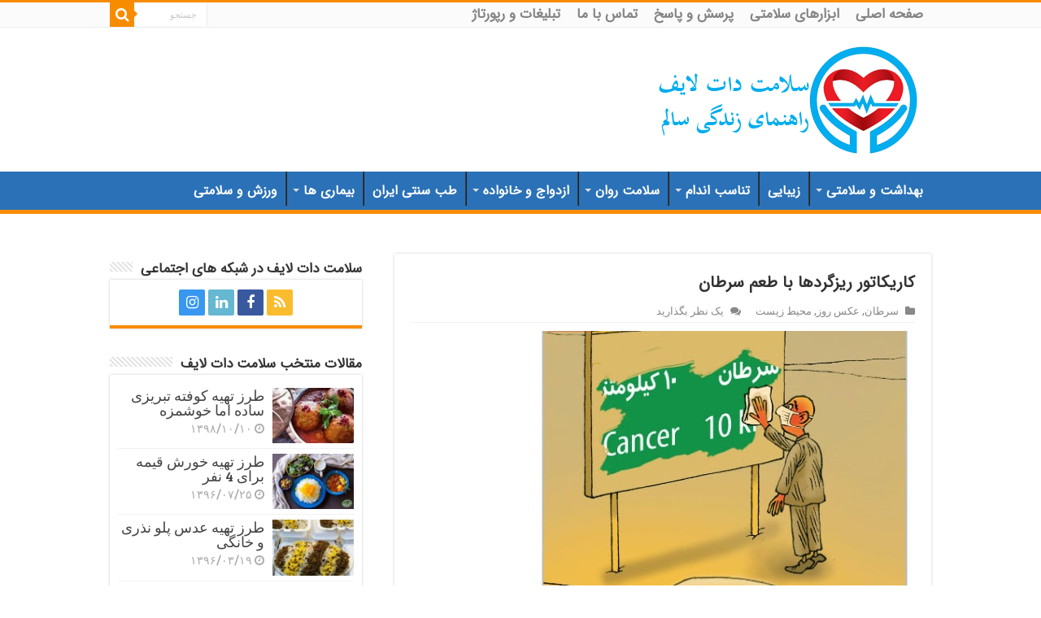

--- FILE ---
content_type: text/html; charset=UTF-8
request_url: https://salamat.life/%D8%A8%DB%8C%D9%85%D8%A7%D8%B1%DB%8C-%D9%87%D8%A7/%D8%B3%D8%B1%D8%B7%D8%A7%D9%86/%DA%A9%D8%A7%D8%B1%DB%8C%DA%A9%D8%A7%D8%AA%D9%88%D8%B1-%D8%B1%DB%8C%D8%B2%DA%AF%D8%B1%D8%AF%D9%87%D8%A7-%D8%A8%D8%A7-%D8%B7%D8%B9%D9%85-%D8%B3%D8%B1%D8%B7%D8%A7%D9%86
body_size: 28943
content:
<!DOCTYPE html>
<html dir="rtl" lang="fa-IR" prefix="og: http://ogp.me/ns#">
<head><meta charset="UTF-8" /><script>if(navigator.userAgent.match(/MSIE|Internet Explorer/i)||navigator.userAgent.match(/Trident\/7\..*?rv:11/i)){var href=document.location.href;if(!href.match(/[?&]nowprocket/)){if(href.indexOf("?")==-1){if(href.indexOf("#")==-1){document.location.href=href+"?nowprocket=1"}else{document.location.href=href.replace("#","?nowprocket=1#")}}else{if(href.indexOf("#")==-1){document.location.href=href+"&nowprocket=1"}else{document.location.href=href.replace("#","&nowprocket=1#")}}}}</script><script>(()=>{class RocketLazyLoadScripts{constructor(){this.v="2.0.4",this.userEvents=["keydown","keyup","mousedown","mouseup","mousemove","mouseover","mouseout","touchmove","touchstart","touchend","touchcancel","wheel","click","dblclick","input"],this.attributeEvents=["onblur","onclick","oncontextmenu","ondblclick","onfocus","onmousedown","onmouseenter","onmouseleave","onmousemove","onmouseout","onmouseover","onmouseup","onmousewheel","onscroll","onsubmit"]}async t(){this.i(),this.o(),/iP(ad|hone)/.test(navigator.userAgent)&&this.h(),this.u(),this.l(this),this.m(),this.k(this),this.p(this),this._(),await Promise.all([this.R(),this.L()]),this.lastBreath=Date.now(),this.S(this),this.P(),this.D(),this.O(),this.M(),await this.C(this.delayedScripts.normal),await this.C(this.delayedScripts.defer),await this.C(this.delayedScripts.async),await this.T(),await this.F(),await this.j(),await this.A(),window.dispatchEvent(new Event("rocket-allScriptsLoaded")),this.everythingLoaded=!0,this.lastTouchEnd&&await new Promise(t=>setTimeout(t,500-Date.now()+this.lastTouchEnd)),this.I(),this.H(),this.U(),this.W()}i(){this.CSPIssue=sessionStorage.getItem("rocketCSPIssue"),document.addEventListener("securitypolicyviolation",t=>{this.CSPIssue||"script-src-elem"!==t.violatedDirective||"data"!==t.blockedURI||(this.CSPIssue=!0,sessionStorage.setItem("rocketCSPIssue",!0))},{isRocket:!0})}o(){window.addEventListener("pageshow",t=>{this.persisted=t.persisted,this.realWindowLoadedFired=!0},{isRocket:!0}),window.addEventListener("pagehide",()=>{this.onFirstUserAction=null},{isRocket:!0})}h(){let t;function e(e){t=e}window.addEventListener("touchstart",e,{isRocket:!0}),window.addEventListener("touchend",function i(o){o.changedTouches[0]&&t.changedTouches[0]&&Math.abs(o.changedTouches[0].pageX-t.changedTouches[0].pageX)<10&&Math.abs(o.changedTouches[0].pageY-t.changedTouches[0].pageY)<10&&o.timeStamp-t.timeStamp<200&&(window.removeEventListener("touchstart",e,{isRocket:!0}),window.removeEventListener("touchend",i,{isRocket:!0}),"INPUT"===o.target.tagName&&"text"===o.target.type||(o.target.dispatchEvent(new TouchEvent("touchend",{target:o.target,bubbles:!0})),o.target.dispatchEvent(new MouseEvent("mouseover",{target:o.target,bubbles:!0})),o.target.dispatchEvent(new PointerEvent("click",{target:o.target,bubbles:!0,cancelable:!0,detail:1,clientX:o.changedTouches[0].clientX,clientY:o.changedTouches[0].clientY})),event.preventDefault()))},{isRocket:!0})}q(t){this.userActionTriggered||("mousemove"!==t.type||this.firstMousemoveIgnored?"keyup"===t.type||"mouseover"===t.type||"mouseout"===t.type||(this.userActionTriggered=!0,this.onFirstUserAction&&this.onFirstUserAction()):this.firstMousemoveIgnored=!0),"click"===t.type&&t.preventDefault(),t.stopPropagation(),t.stopImmediatePropagation(),"touchstart"===this.lastEvent&&"touchend"===t.type&&(this.lastTouchEnd=Date.now()),"click"===t.type&&(this.lastTouchEnd=0),this.lastEvent=t.type,t.composedPath&&t.composedPath()[0].getRootNode()instanceof ShadowRoot&&(t.rocketTarget=t.composedPath()[0]),this.savedUserEvents.push(t)}u(){this.savedUserEvents=[],this.userEventHandler=this.q.bind(this),this.userEvents.forEach(t=>window.addEventListener(t,this.userEventHandler,{passive:!1,isRocket:!0})),document.addEventListener("visibilitychange",this.userEventHandler,{isRocket:!0})}U(){this.userEvents.forEach(t=>window.removeEventListener(t,this.userEventHandler,{passive:!1,isRocket:!0})),document.removeEventListener("visibilitychange",this.userEventHandler,{isRocket:!0}),this.savedUserEvents.forEach(t=>{(t.rocketTarget||t.target).dispatchEvent(new window[t.constructor.name](t.type,t))})}m(){const t="return false",e=Array.from(this.attributeEvents,t=>"data-rocket-"+t),i="["+this.attributeEvents.join("],[")+"]",o="[data-rocket-"+this.attributeEvents.join("],[data-rocket-")+"]",s=(e,i,o)=>{o&&o!==t&&(e.setAttribute("data-rocket-"+i,o),e["rocket"+i]=new Function("event",o),e.setAttribute(i,t))};new MutationObserver(t=>{for(const n of t)"attributes"===n.type&&(n.attributeName.startsWith("data-rocket-")||this.everythingLoaded?n.attributeName.startsWith("data-rocket-")&&this.everythingLoaded&&this.N(n.target,n.attributeName.substring(12)):s(n.target,n.attributeName,n.target.getAttribute(n.attributeName))),"childList"===n.type&&n.addedNodes.forEach(t=>{if(t.nodeType===Node.ELEMENT_NODE)if(this.everythingLoaded)for(const i of[t,...t.querySelectorAll(o)])for(const t of i.getAttributeNames())e.includes(t)&&this.N(i,t.substring(12));else for(const e of[t,...t.querySelectorAll(i)])for(const t of e.getAttributeNames())this.attributeEvents.includes(t)&&s(e,t,e.getAttribute(t))})}).observe(document,{subtree:!0,childList:!0,attributeFilter:[...this.attributeEvents,...e]})}I(){this.attributeEvents.forEach(t=>{document.querySelectorAll("[data-rocket-"+t+"]").forEach(e=>{this.N(e,t)})})}N(t,e){const i=t.getAttribute("data-rocket-"+e);i&&(t.setAttribute(e,i),t.removeAttribute("data-rocket-"+e))}k(t){Object.defineProperty(HTMLElement.prototype,"onclick",{get(){return this.rocketonclick||null},set(e){this.rocketonclick=e,this.setAttribute(t.everythingLoaded?"onclick":"data-rocket-onclick","this.rocketonclick(event)")}})}S(t){function e(e,i){let o=e[i];e[i]=null,Object.defineProperty(e,i,{get:()=>o,set(s){t.everythingLoaded?o=s:e["rocket"+i]=o=s}})}e(document,"onreadystatechange"),e(window,"onload"),e(window,"onpageshow");try{Object.defineProperty(document,"readyState",{get:()=>t.rocketReadyState,set(e){t.rocketReadyState=e},configurable:!0}),document.readyState="loading"}catch(t){console.log("WPRocket DJE readyState conflict, bypassing")}}l(t){this.originalAddEventListener=EventTarget.prototype.addEventListener,this.originalRemoveEventListener=EventTarget.prototype.removeEventListener,this.savedEventListeners=[],EventTarget.prototype.addEventListener=function(e,i,o){o&&o.isRocket||!t.B(e,this)&&!t.userEvents.includes(e)||t.B(e,this)&&!t.userActionTriggered||e.startsWith("rocket-")||t.everythingLoaded?t.originalAddEventListener.call(this,e,i,o):(t.savedEventListeners.push({target:this,remove:!1,type:e,func:i,options:o}),"mouseenter"!==e&&"mouseleave"!==e||t.originalAddEventListener.call(this,e,t.savedUserEvents.push,o))},EventTarget.prototype.removeEventListener=function(e,i,o){o&&o.isRocket||!t.B(e,this)&&!t.userEvents.includes(e)||t.B(e,this)&&!t.userActionTriggered||e.startsWith("rocket-")||t.everythingLoaded?t.originalRemoveEventListener.call(this,e,i,o):t.savedEventListeners.push({target:this,remove:!0,type:e,func:i,options:o})}}J(t,e){this.savedEventListeners=this.savedEventListeners.filter(i=>{let o=i.type,s=i.target||window;return e!==o||t!==s||(this.B(o,s)&&(i.type="rocket-"+o),this.$(i),!1)})}H(){EventTarget.prototype.addEventListener=this.originalAddEventListener,EventTarget.prototype.removeEventListener=this.originalRemoveEventListener,this.savedEventListeners.forEach(t=>this.$(t))}$(t){t.remove?this.originalRemoveEventListener.call(t.target,t.type,t.func,t.options):this.originalAddEventListener.call(t.target,t.type,t.func,t.options)}p(t){let e;function i(e){return t.everythingLoaded?e:e.split(" ").map(t=>"load"===t||t.startsWith("load.")?"rocket-jquery-load":t).join(" ")}function o(o){function s(e){const s=o.fn[e];o.fn[e]=o.fn.init.prototype[e]=function(){return this[0]===window&&t.userActionTriggered&&("string"==typeof arguments[0]||arguments[0]instanceof String?arguments[0]=i(arguments[0]):"object"==typeof arguments[0]&&Object.keys(arguments[0]).forEach(t=>{const e=arguments[0][t];delete arguments[0][t],arguments[0][i(t)]=e})),s.apply(this,arguments),this}}if(o&&o.fn&&!t.allJQueries.includes(o)){const e={DOMContentLoaded:[],"rocket-DOMContentLoaded":[]};for(const t in e)document.addEventListener(t,()=>{e[t].forEach(t=>t())},{isRocket:!0});o.fn.ready=o.fn.init.prototype.ready=function(i){function s(){parseInt(o.fn.jquery)>2?setTimeout(()=>i.bind(document)(o)):i.bind(document)(o)}return"function"==typeof i&&(t.realDomReadyFired?!t.userActionTriggered||t.fauxDomReadyFired?s():e["rocket-DOMContentLoaded"].push(s):e.DOMContentLoaded.push(s)),o([])},s("on"),s("one"),s("off"),t.allJQueries.push(o)}e=o}t.allJQueries=[],o(window.jQuery),Object.defineProperty(window,"jQuery",{get:()=>e,set(t){o(t)}})}P(){const t=new Map;document.write=document.writeln=function(e){const i=document.currentScript,o=document.createRange(),s=i.parentElement;let n=t.get(i);void 0===n&&(n=i.nextSibling,t.set(i,n));const c=document.createDocumentFragment();o.setStart(c,0),c.appendChild(o.createContextualFragment(e)),s.insertBefore(c,n)}}async R(){return new Promise(t=>{this.userActionTriggered?t():this.onFirstUserAction=t})}async L(){return new Promise(t=>{document.addEventListener("DOMContentLoaded",()=>{this.realDomReadyFired=!0,t()},{isRocket:!0})})}async j(){return this.realWindowLoadedFired?Promise.resolve():new Promise(t=>{window.addEventListener("load",t,{isRocket:!0})})}M(){this.pendingScripts=[];this.scriptsMutationObserver=new MutationObserver(t=>{for(const e of t)e.addedNodes.forEach(t=>{"SCRIPT"!==t.tagName||t.noModule||t.isWPRocket||this.pendingScripts.push({script:t,promise:new Promise(e=>{const i=()=>{const i=this.pendingScripts.findIndex(e=>e.script===t);i>=0&&this.pendingScripts.splice(i,1),e()};t.addEventListener("load",i,{isRocket:!0}),t.addEventListener("error",i,{isRocket:!0}),setTimeout(i,1e3)})})})}),this.scriptsMutationObserver.observe(document,{childList:!0,subtree:!0})}async F(){await this.X(),this.pendingScripts.length?(await this.pendingScripts[0].promise,await this.F()):this.scriptsMutationObserver.disconnect()}D(){this.delayedScripts={normal:[],async:[],defer:[]},document.querySelectorAll("script[type$=rocketlazyloadscript]").forEach(t=>{t.hasAttribute("data-rocket-src")?t.hasAttribute("async")&&!1!==t.async?this.delayedScripts.async.push(t):t.hasAttribute("defer")&&!1!==t.defer||"module"===t.getAttribute("data-rocket-type")?this.delayedScripts.defer.push(t):this.delayedScripts.normal.push(t):this.delayedScripts.normal.push(t)})}async _(){await this.L();let t=[];document.querySelectorAll("script[type$=rocketlazyloadscript][data-rocket-src]").forEach(e=>{let i=e.getAttribute("data-rocket-src");if(i&&!i.startsWith("data:")){i.startsWith("//")&&(i=location.protocol+i);try{const o=new URL(i).origin;o!==location.origin&&t.push({src:o,crossOrigin:e.crossOrigin||"module"===e.getAttribute("data-rocket-type")})}catch(t){}}}),t=[...new Map(t.map(t=>[JSON.stringify(t),t])).values()],this.Y(t,"preconnect")}async G(t){if(await this.K(),!0!==t.noModule||!("noModule"in HTMLScriptElement.prototype))return new Promise(e=>{let i;function o(){(i||t).setAttribute("data-rocket-status","executed"),e()}try{if(navigator.userAgent.includes("Firefox/")||""===navigator.vendor||this.CSPIssue)i=document.createElement("script"),[...t.attributes].forEach(t=>{let e=t.nodeName;"type"!==e&&("data-rocket-type"===e&&(e="type"),"data-rocket-src"===e&&(e="src"),i.setAttribute(e,t.nodeValue))}),t.text&&(i.text=t.text),t.nonce&&(i.nonce=t.nonce),i.hasAttribute("src")?(i.addEventListener("load",o,{isRocket:!0}),i.addEventListener("error",()=>{i.setAttribute("data-rocket-status","failed-network"),e()},{isRocket:!0}),setTimeout(()=>{i.isConnected||e()},1)):(i.text=t.text,o()),i.isWPRocket=!0,t.parentNode.replaceChild(i,t);else{const i=t.getAttribute("data-rocket-type"),s=t.getAttribute("data-rocket-src");i?(t.type=i,t.removeAttribute("data-rocket-type")):t.removeAttribute("type"),t.addEventListener("load",o,{isRocket:!0}),t.addEventListener("error",i=>{this.CSPIssue&&i.target.src.startsWith("data:")?(console.log("WPRocket: CSP fallback activated"),t.removeAttribute("src"),this.G(t).then(e)):(t.setAttribute("data-rocket-status","failed-network"),e())},{isRocket:!0}),s?(t.fetchPriority="high",t.removeAttribute("data-rocket-src"),t.src=s):t.src="data:text/javascript;base64,"+window.btoa(unescape(encodeURIComponent(t.text)))}}catch(i){t.setAttribute("data-rocket-status","failed-transform"),e()}});t.setAttribute("data-rocket-status","skipped")}async C(t){const e=t.shift();return e?(e.isConnected&&await this.G(e),this.C(t)):Promise.resolve()}O(){this.Y([...this.delayedScripts.normal,...this.delayedScripts.defer,...this.delayedScripts.async],"preload")}Y(t,e){this.trash=this.trash||[];let i=!0;var o=document.createDocumentFragment();t.forEach(t=>{const s=t.getAttribute&&t.getAttribute("data-rocket-src")||t.src;if(s&&!s.startsWith("data:")){const n=document.createElement("link");n.href=s,n.rel=e,"preconnect"!==e&&(n.as="script",n.fetchPriority=i?"high":"low"),t.getAttribute&&"module"===t.getAttribute("data-rocket-type")&&(n.crossOrigin=!0),t.crossOrigin&&(n.crossOrigin=t.crossOrigin),t.integrity&&(n.integrity=t.integrity),t.nonce&&(n.nonce=t.nonce),o.appendChild(n),this.trash.push(n),i=!1}}),document.head.appendChild(o)}W(){this.trash.forEach(t=>t.remove())}async T(){try{document.readyState="interactive"}catch(t){}this.fauxDomReadyFired=!0;try{await this.K(),this.J(document,"readystatechange"),document.dispatchEvent(new Event("rocket-readystatechange")),await this.K(),document.rocketonreadystatechange&&document.rocketonreadystatechange(),await this.K(),this.J(document,"DOMContentLoaded"),document.dispatchEvent(new Event("rocket-DOMContentLoaded")),await this.K(),this.J(window,"DOMContentLoaded"),window.dispatchEvent(new Event("rocket-DOMContentLoaded"))}catch(t){console.error(t)}}async A(){try{document.readyState="complete"}catch(t){}try{await this.K(),this.J(document,"readystatechange"),document.dispatchEvent(new Event("rocket-readystatechange")),await this.K(),document.rocketonreadystatechange&&document.rocketonreadystatechange(),await this.K(),this.J(window,"load"),window.dispatchEvent(new Event("rocket-load")),await this.K(),window.rocketonload&&window.rocketonload(),await this.K(),this.allJQueries.forEach(t=>t(window).trigger("rocket-jquery-load")),await this.K(),this.J(window,"pageshow");const t=new Event("rocket-pageshow");t.persisted=this.persisted,window.dispatchEvent(t),await this.K(),window.rocketonpageshow&&window.rocketonpageshow({persisted:this.persisted})}catch(t){console.error(t)}}async K(){Date.now()-this.lastBreath>45&&(await this.X(),this.lastBreath=Date.now())}async X(){return document.hidden?new Promise(t=>setTimeout(t)):new Promise(t=>requestAnimationFrame(t))}B(t,e){return e===document&&"readystatechange"===t||(e===document&&"DOMContentLoaded"===t||(e===window&&"DOMContentLoaded"===t||(e===window&&"load"===t||e===window&&"pageshow"===t)))}static run(){(new RocketLazyLoadScripts).t()}}RocketLazyLoadScripts.run()})();</script>

<link rel="profile" href="https://gmpg.org/xfn/11" />
<link rel="pingback" href="https://salamat.life/xmlrpc.php" />
<meta property="og:title" content="کاریکاتور ریزگردها با طعم سرطان - سلامت دات لایف"/>
<meta property="og:type" content="article"/>
<meta property="og:description" content="کاریکاتور سرطان این همان آشی است که خودمان برای خودمان پختیم; قطع درختان ، شهرسازی غیر اصولی ، احترا"/>
<meta property="og:url" content="https://salamat.life/%d8%a8%db%8c%d9%85%d8%a7%d8%b1%db%8c-%d9%87%d8%a7/%d8%b3%d8%b1%d8%b7%d8%a7%d9%86/%da%a9%d8%a7%d8%b1%db%8c%da%a9%d8%a7%d8%aa%d9%88%d8%b1-%d8%b1%db%8c%d8%b2%da%af%d8%b1%d8%af%d9%87%d8%a7-%d8%a8%d8%a7-%d8%b7%d8%b9%d9%85-%d8%b3%d8%b1%d8%b7%d8%a7%d9%86"/>
<meta property="og:site_name" content="سلامت دات لایف"/>
<meta property="og:image" content="https://salamat.life/wp-content/uploads/2015/09/کاریکاتور-سرطان.jpg" />
<meta name='robots' content='index, follow, max-image-preview:large, max-snippet:-1, max-video-preview:-1' />

	<!-- This site is optimized with the Yoast SEO Premium plugin v25.8 (Yoast SEO v25.9) - https://yoast.com/wordpress/plugins/seo/ -->
	<title>کاریکاتور ریزگردها با طعم سرطان | سلامت دات لایف</title>
<link data-rocket-preload as="style" href="https://fonts.googleapis.com/css?family=Bree%20Serif%3Aregular&#038;display=swap" rel="preload">
<link href="https://fonts.googleapis.com/css?family=Bree%20Serif%3Aregular&#038;display=swap" media="print" onload="this.media=&#039;all&#039;" rel="stylesheet">
<noscript data-wpr-hosted-gf-parameters=""><link rel="stylesheet" href="https://fonts.googleapis.com/css?family=Bree%20Serif%3Aregular&#038;display=swap"></noscript>
	<meta name="description" content="کاریکاتور سرطان این همان آشی است که خودمان برای خودمان پختیم; قطع درختان ، شهرسازی غیر اصولی ، احترام نگذاشتن به طبیعت سرانجام این آشپزی چیزی جز سرطان" />
	<link rel="canonical" href="https://salamat.life/بیماری-ها/سرطان/کاریکاتور-ریزگردها-با-طعم-سرطان" />
	<meta property="og:locale" content="fa_IR" />
	<meta property="og:type" content="article" />
	<meta property="og:title" content="کاریکاتور ریزگردها با طعم سرطان" />
	<meta property="og:description" content="کاریکاتور سرطان این همان آشی است که خودمان برای خودمان پختیم; قطع درختان ، شهرسازی غیر اصولی ، احترام نگذاشتن به طبیعت سرانجام این آشپزی چیزی جز سرطان" />
	<meta property="og:url" content="https://salamat.life/بیماری-ها/سرطان/کاریکاتور-ریزگردها-با-طعم-سرطان" />
	<meta property="og:site_name" content="سلامت دات لایف" />
	<meta property="article:publisher" content="https://www.facebook.com/salamat.life" />
	<meta property="article:author" content="https://www.facebook.com/salamat.life/?fref=ts" />
	<meta property="article:published_time" content="2015-09-07T14:32:20+00:00" />
	<meta property="article:modified_time" content="2015-11-10T12:40:05+00:00" />
	<meta property="og:image" content="https://salamat.life/wp-content/uploads/2015/09/کاریکاتور-سرطان.jpg" />
	<meta property="og:image:width" content="469" />
	<meta property="og:image:height" content="628" />
	<meta property="og:image:type" content="image/jpeg" />
	<meta name="author" content="سلامت دات لایف" />
	<meta name="twitter:card" content="summary_large_image" />
	<meta name="twitter:creator" content="@SalamatLife" />
	<meta name="twitter:site" content="@SalamatLife" />
	<meta name="twitter:label1" content="نوشته شده توسط" />
	<meta name="twitter:data1" content="سلامت دات لایف" />
	<script type="application/ld+json" class="yoast-schema-graph">{"@context":"https://schema.org","@graph":[{"@type":"ScholarlyArticle","@id":"https://salamat.life/%d8%a8%db%8c%d9%85%d8%a7%d8%b1%db%8c-%d9%87%d8%a7/%d8%b3%d8%b1%d8%b7%d8%a7%d9%86/%da%a9%d8%a7%d8%b1%db%8c%da%a9%d8%a7%d8%aa%d9%88%d8%b1-%d8%b1%db%8c%d8%b2%da%af%d8%b1%d8%af%d9%87%d8%a7-%d8%a8%d8%a7-%d8%b7%d8%b9%d9%85-%d8%b3%d8%b1%d8%b7%d8%a7%d9%86#article","isPartOf":{"@id":"https://salamat.life/%d8%a8%db%8c%d9%85%d8%a7%d8%b1%db%8c-%d9%87%d8%a7/%d8%b3%d8%b1%d8%b7%d8%a7%d9%86/%da%a9%d8%a7%d8%b1%db%8c%da%a9%d8%a7%d8%aa%d9%88%d8%b1-%d8%b1%db%8c%d8%b2%da%af%d8%b1%d8%af%d9%87%d8%a7-%d8%a8%d8%a7-%d8%b7%d8%b9%d9%85-%d8%b3%d8%b1%d8%b7%d8%a7%d9%86"},"author":{"name":"سلامت دات لایف","@id":"https://salamat.life/#/schema/person/40083e526a24db10e4e627e365dcd8a6"},"headline":"کاریکاتور ریزگردها با طعم سرطان","datePublished":"2015-09-07T14:32:20+00:00","dateModified":"2015-11-10T12:40:05+00:00","mainEntityOfPage":{"@id":"https://salamat.life/%d8%a8%db%8c%d9%85%d8%a7%d8%b1%db%8c-%d9%87%d8%a7/%d8%b3%d8%b1%d8%b7%d8%a7%d9%86/%da%a9%d8%a7%d8%b1%db%8c%da%a9%d8%a7%d8%aa%d9%88%d8%b1-%d8%b1%db%8c%d8%b2%da%af%d8%b1%d8%af%d9%87%d8%a7-%d8%a8%d8%a7-%d8%b7%d8%b9%d9%85-%d8%b3%d8%b1%d8%b7%d8%a7%d9%86"},"wordCount":0,"commentCount":0,"publisher":{"@id":"https://salamat.life/#organization"},"image":{"@id":"https://salamat.life/%d8%a8%db%8c%d9%85%d8%a7%d8%b1%db%8c-%d9%87%d8%a7/%d8%b3%d8%b1%d8%b7%d8%a7%d9%86/%da%a9%d8%a7%d8%b1%db%8c%da%a9%d8%a7%d8%aa%d9%88%d8%b1-%d8%b1%db%8c%d8%b2%da%af%d8%b1%d8%af%d9%87%d8%a7-%d8%a8%d8%a7-%d8%b7%d8%b9%d9%85-%d8%b3%d8%b1%d8%b7%d8%a7%d9%86#primaryimage"},"thumbnailUrl":"https://salamat.life/wp-content/uploads/2015/09/کاریکاتور-سرطان.jpg","keywords":["ریزگردها و افزایش سرطان","سرطان","عکس روز","کاریکاتور","کاریکاتور سرطان","محیط زیست","محیط زیست و سرطان"],"articleSection":["سرطان","عکس روز","محیط زیست"],"inLanguage":"fa-IR","potentialAction":[{"@type":"CommentAction","name":"Comment","target":["https://salamat.life/%d8%a8%db%8c%d9%85%d8%a7%d8%b1%db%8c-%d9%87%d8%a7/%d8%b3%d8%b1%d8%b7%d8%a7%d9%86/%da%a9%d8%a7%d8%b1%db%8c%da%a9%d8%a7%d8%aa%d9%88%d8%b1-%d8%b1%db%8c%d8%b2%da%af%d8%b1%d8%af%d9%87%d8%a7-%d8%a8%d8%a7-%d8%b7%d8%b9%d9%85-%d8%b3%d8%b1%d8%b7%d8%a7%d9%86#respond"]}]},{"@type":["WebPage","MedicalWebPage"],"@id":"https://salamat.life/%d8%a8%db%8c%d9%85%d8%a7%d8%b1%db%8c-%d9%87%d8%a7/%d8%b3%d8%b1%d8%b7%d8%a7%d9%86/%da%a9%d8%a7%d8%b1%db%8c%da%a9%d8%a7%d8%aa%d9%88%d8%b1-%d8%b1%db%8c%d8%b2%da%af%d8%b1%d8%af%d9%87%d8%a7-%d8%a8%d8%a7-%d8%b7%d8%b9%d9%85-%d8%b3%d8%b1%d8%b7%d8%a7%d9%86","url":"https://salamat.life/%d8%a8%db%8c%d9%85%d8%a7%d8%b1%db%8c-%d9%87%d8%a7/%d8%b3%d8%b1%d8%b7%d8%a7%d9%86/%da%a9%d8%a7%d8%b1%db%8c%da%a9%d8%a7%d8%aa%d9%88%d8%b1-%d8%b1%db%8c%d8%b2%da%af%d8%b1%d8%af%d9%87%d8%a7-%d8%a8%d8%a7-%d8%b7%d8%b9%d9%85-%d8%b3%d8%b1%d8%b7%d8%a7%d9%86","name":"کاریکاتور ریزگردها با طعم سرطان | سلامت دات لایف","isPartOf":{"@id":"https://salamat.life/#website"},"primaryImageOfPage":{"@id":"https://salamat.life/%d8%a8%db%8c%d9%85%d8%a7%d8%b1%db%8c-%d9%87%d8%a7/%d8%b3%d8%b1%d8%b7%d8%a7%d9%86/%da%a9%d8%a7%d8%b1%db%8c%da%a9%d8%a7%d8%aa%d9%88%d8%b1-%d8%b1%db%8c%d8%b2%da%af%d8%b1%d8%af%d9%87%d8%a7-%d8%a8%d8%a7-%d8%b7%d8%b9%d9%85-%d8%b3%d8%b1%d8%b7%d8%a7%d9%86#primaryimage"},"image":{"@id":"https://salamat.life/%d8%a8%db%8c%d9%85%d8%a7%d8%b1%db%8c-%d9%87%d8%a7/%d8%b3%d8%b1%d8%b7%d8%a7%d9%86/%da%a9%d8%a7%d8%b1%db%8c%da%a9%d8%a7%d8%aa%d9%88%d8%b1-%d8%b1%db%8c%d8%b2%da%af%d8%b1%d8%af%d9%87%d8%a7-%d8%a8%d8%a7-%d8%b7%d8%b9%d9%85-%d8%b3%d8%b1%d8%b7%d8%a7%d9%86#primaryimage"},"thumbnailUrl":"https://salamat.life/wp-content/uploads/2015/09/کاریکاتور-سرطان.jpg","datePublished":"2015-09-07T14:32:20+00:00","dateModified":"2015-11-10T12:40:05+00:00","description":"کاریکاتور سرطان این همان آشی است که خودمان برای خودمان پختیم; قطع درختان ، شهرسازی غیر اصولی ، احترام نگذاشتن به طبیعت سرانجام این آشپزی چیزی جز سرطان","breadcrumb":{"@id":"https://salamat.life/%d8%a8%db%8c%d9%85%d8%a7%d8%b1%db%8c-%d9%87%d8%a7/%d8%b3%d8%b1%d8%b7%d8%a7%d9%86/%da%a9%d8%a7%d8%b1%db%8c%da%a9%d8%a7%d8%aa%d9%88%d8%b1-%d8%b1%db%8c%d8%b2%da%af%d8%b1%d8%af%d9%87%d8%a7-%d8%a8%d8%a7-%d8%b7%d8%b9%d9%85-%d8%b3%d8%b1%d8%b7%d8%a7%d9%86#breadcrumb"},"inLanguage":"fa-IR","potentialAction":[{"@type":"ReadAction","target":["https://salamat.life/%d8%a8%db%8c%d9%85%d8%a7%d8%b1%db%8c-%d9%87%d8%a7/%d8%b3%d8%b1%d8%b7%d8%a7%d9%86/%da%a9%d8%a7%d8%b1%db%8c%da%a9%d8%a7%d8%aa%d9%88%d8%b1-%d8%b1%db%8c%d8%b2%da%af%d8%b1%d8%af%d9%87%d8%a7-%d8%a8%d8%a7-%d8%b7%d8%b9%d9%85-%d8%b3%d8%b1%d8%b7%d8%a7%d9%86"]}]},{"@type":"ImageObject","inLanguage":"fa-IR","@id":"https://salamat.life/%d8%a8%db%8c%d9%85%d8%a7%d8%b1%db%8c-%d9%87%d8%a7/%d8%b3%d8%b1%d8%b7%d8%a7%d9%86/%da%a9%d8%a7%d8%b1%db%8c%da%a9%d8%a7%d8%aa%d9%88%d8%b1-%d8%b1%db%8c%d8%b2%da%af%d8%b1%d8%af%d9%87%d8%a7-%d8%a8%d8%a7-%d8%b7%d8%b9%d9%85-%d8%b3%d8%b1%d8%b7%d8%a7%d9%86#primaryimage","url":"https://salamat.life/wp-content/uploads/2015/09/کاریکاتور-سرطان.jpg","contentUrl":"https://salamat.life/wp-content/uploads/2015/09/کاریکاتور-سرطان.jpg","width":469,"height":628,"caption":"کاریکاتور سرطان"},{"@type":"BreadcrumbList","@id":"https://salamat.life/%d8%a8%db%8c%d9%85%d8%a7%d8%b1%db%8c-%d9%87%d8%a7/%d8%b3%d8%b1%d8%b7%d8%a7%d9%86/%da%a9%d8%a7%d8%b1%db%8c%da%a9%d8%a7%d8%aa%d9%88%d8%b1-%d8%b1%db%8c%d8%b2%da%af%d8%b1%d8%af%d9%87%d8%a7-%d8%a8%d8%a7-%d8%b7%d8%b9%d9%85-%d8%b3%d8%b1%d8%b7%d8%a7%d9%86#breadcrumb","itemListElement":[{"@type":"ListItem","position":1,"name":"خانه","item":"https://salamat.life/"},{"@type":"ListItem","position":2,"name":"بیماری ها","item":"https://salamat.life/category/%d8%a8%db%8c%d9%85%d8%a7%d8%b1%db%8c-%d9%87%d8%a7"},{"@type":"ListItem","position":3,"name":"سرطان","item":"https://salamat.life/category/%d8%a8%db%8c%d9%85%d8%a7%d8%b1%db%8c-%d9%87%d8%a7/%d8%b3%d8%b1%d8%b7%d8%a7%d9%86"},{"@type":"ListItem","position":4,"name":"کاریکاتور ریزگردها با طعم سرطان"}]},{"@type":"WebSite","@id":"https://salamat.life/#website","url":"https://salamat.life/","name":"سلامت دات لایف","description":"سلامت دات لایف با پوشش آخرین اخبار حوزه سلامت و ارائه راهکارهایی برای زندگی سالم با همراهی پزشکان متخصص در بیماری ها دیابت ، سرطان ، تغذیه ، ورزش پوست و مو","publisher":{"@id":"https://salamat.life/#organization"},"potentialAction":[{"@type":"SearchAction","target":{"@type":"EntryPoint","urlTemplate":"https://salamat.life/?s={search_term_string}"},"query-input":{"@type":"PropertyValueSpecification","valueRequired":true,"valueName":"search_term_string"}}],"inLanguage":"fa-IR"},{"@type":"Organization","@id":"https://salamat.life/#organization","name":"سلامت دات لایف","url":"https://salamat.life/","logo":{"@type":"ImageObject","inLanguage":"fa-IR","@id":"https://salamat.life/#/schema/logo/image/","url":"https://salamat.life/wp-content/uploads/2016/01/logo-salamat-dot-life.png","contentUrl":"https://salamat.life/wp-content/uploads/2016/01/logo-salamat-dot-life.png","width":135,"height":137,"caption":"سلامت دات لایف"},"image":{"@id":"https://salamat.life/#/schema/logo/image/"},"sameAs":["https://www.facebook.com/salamat.life","https://x.com/SalamatLife"]},{"@type":"Person","@id":"https://salamat.life/#/schema/person/40083e526a24db10e4e627e365dcd8a6","name":"سلامت دات لایف","image":{"@type":"ImageObject","inLanguage":"fa-IR","@id":"https://salamat.life/#/schema/person/image/","url":"https://salamat.life/wp-content/uploads/2016/12/سایت-خبری-سلامت-رتینا.png","contentUrl":"https://salamat.life/wp-content/uploads/2016/12/سایت-خبری-سلامت-رتینا.png","caption":"سلامت دات لایف"},"description":"سایت سلامت دات لایف با هدف ارتقا سلامت تمام فارسی زبانان در تمام نقاط جهان و با شعار سلامت دات لایف راهنمای زندگی سالم بوجود آمده است.","sameAs":["http://salamat.life","https://www.facebook.com/salamat.life/?fref=ts","https://instagram.com/salamat.life","https://www.linkedin.com/in/salamatlife"],"url":"https://salamat.life/author/admin"}]}</script>
	<!-- / Yoast SEO Premium plugin. -->


<meta name="news_keywords" content="ریزگردها و افزایش سرطان, سرطان, عکس روز, کاریکاتور, کاریکاتور سرطان, محیط زیست, محیط زیست و سرطان, بهداشت, سلامت" />
<meta name="original-source" content="https://salamat.life/%d8%a8%db%8c%d9%85%d8%a7%d8%b1%db%8c-%d9%87%d8%a7/%d8%b3%d8%b1%d8%b7%d8%a7%d9%86/%da%a9%d8%a7%d8%b1%db%8c%da%a9%d8%a7%d8%aa%d9%88%d8%b1-%d8%b1%db%8c%d8%b2%da%af%d8%b1%d8%af%d9%87%d8%a7-%d8%a8%d8%a7-%d8%b7%d8%b9%d9%85-%d8%b3%d8%b1%d8%b7%d8%a7%d9%86" />
<link rel='dns-prefetch' href='//fonts.googleapis.com' />
<link href='https://fonts.gstatic.com' crossorigin rel='preconnect' />
<link rel="alternate" title="oEmbed (JSON)" type="application/json+oembed" href="https://salamat.life/wp-json/oembed/1.0/embed?url=https%3A%2F%2Fsalamat.life%2F%25d8%25a8%25db%258c%25d9%2585%25d8%25a7%25d8%25b1%25db%258c-%25d9%2587%25d8%25a7%2F%25d8%25b3%25d8%25b1%25d8%25b7%25d8%25a7%25d9%2586%2F%25da%25a9%25d8%25a7%25d8%25b1%25db%258c%25da%25a9%25d8%25a7%25d8%25aa%25d9%2588%25d8%25b1-%25d8%25b1%25db%258c%25d8%25b2%25da%25af%25d8%25b1%25d8%25af%25d9%2587%25d8%25a7-%25d8%25a8%25d8%25a7-%25d8%25b7%25d8%25b9%25d9%2585-%25d8%25b3%25d8%25b1%25d8%25b7%25d8%25a7%25d9%2586" />
<link rel="alternate" title="oEmbed (XML)" type="text/xml+oembed" href="https://salamat.life/wp-json/oembed/1.0/embed?url=https%3A%2F%2Fsalamat.life%2F%25d8%25a8%25db%258c%25d9%2585%25d8%25a7%25d8%25b1%25db%258c-%25d9%2587%25d8%25a7%2F%25d8%25b3%25d8%25b1%25d8%25b7%25d8%25a7%25d9%2586%2F%25da%25a9%25d8%25a7%25d8%25b1%25db%258c%25da%25a9%25d8%25a7%25d8%25aa%25d9%2588%25d8%25b1-%25d8%25b1%25db%258c%25d8%25b2%25da%25af%25d8%25b1%25d8%25af%25d9%2587%25d8%25a7-%25d8%25a8%25d8%25a7-%25d8%25b7%25d8%25b9%25d9%2585-%25d8%25b3%25d8%25b1%25d8%25b7%25d8%25a7%25d9%2586&#038;format=xml" />
<style id='wp-img-auto-sizes-contain-inline-css' type='text/css'>
img:is([sizes=auto i],[sizes^="auto," i]){contain-intrinsic-size:3000px 1500px}
/*# sourceURL=wp-img-auto-sizes-contain-inline-css */
</style>
<style id='wp-emoji-styles-inline-css' type='text/css'>

	img.wp-smiley, img.emoji {
		display: inline !important;
		border: none !important;
		box-shadow: none !important;
		height: 1em !important;
		width: 1em !important;
		margin: 0 0.07em !important;
		vertical-align: -0.1em !important;
		background: none !important;
		padding: 0 !important;
	}
/*# sourceURL=wp-emoji-styles-inline-css */
</style>
<style id='wp-block-library-inline-css' type='text/css'>
:root{--wp-block-synced-color:#7a00df;--wp-block-synced-color--rgb:122,0,223;--wp-bound-block-color:var(--wp-block-synced-color);--wp-editor-canvas-background:#ddd;--wp-admin-theme-color:#007cba;--wp-admin-theme-color--rgb:0,124,186;--wp-admin-theme-color-darker-10:#006ba1;--wp-admin-theme-color-darker-10--rgb:0,107,160.5;--wp-admin-theme-color-darker-20:#005a87;--wp-admin-theme-color-darker-20--rgb:0,90,135;--wp-admin-border-width-focus:2px}@media (min-resolution:192dpi){:root{--wp-admin-border-width-focus:1.5px}}.wp-element-button{cursor:pointer}:root .has-very-light-gray-background-color{background-color:#eee}:root .has-very-dark-gray-background-color{background-color:#313131}:root .has-very-light-gray-color{color:#eee}:root .has-very-dark-gray-color{color:#313131}:root .has-vivid-green-cyan-to-vivid-cyan-blue-gradient-background{background:linear-gradient(135deg,#00d084,#0693e3)}:root .has-purple-crush-gradient-background{background:linear-gradient(135deg,#34e2e4,#4721fb 50%,#ab1dfe)}:root .has-hazy-dawn-gradient-background{background:linear-gradient(135deg,#faaca8,#dad0ec)}:root .has-subdued-olive-gradient-background{background:linear-gradient(135deg,#fafae1,#67a671)}:root .has-atomic-cream-gradient-background{background:linear-gradient(135deg,#fdd79a,#004a59)}:root .has-nightshade-gradient-background{background:linear-gradient(135deg,#330968,#31cdcf)}:root .has-midnight-gradient-background{background:linear-gradient(135deg,#020381,#2874fc)}:root{--wp--preset--font-size--normal:16px;--wp--preset--font-size--huge:42px}.has-regular-font-size{font-size:1em}.has-larger-font-size{font-size:2.625em}.has-normal-font-size{font-size:var(--wp--preset--font-size--normal)}.has-huge-font-size{font-size:var(--wp--preset--font-size--huge)}.has-text-align-center{text-align:center}.has-text-align-left{text-align:left}.has-text-align-right{text-align:right}.has-fit-text{white-space:nowrap!important}#end-resizable-editor-section{display:none}.aligncenter{clear:both}.items-justified-left{justify-content:flex-start}.items-justified-center{justify-content:center}.items-justified-right{justify-content:flex-end}.items-justified-space-between{justify-content:space-between}.screen-reader-text{border:0;clip-path:inset(50%);height:1px;margin:-1px;overflow:hidden;padding:0;position:absolute;width:1px;word-wrap:normal!important}.screen-reader-text:focus{background-color:#ddd;clip-path:none;color:#444;display:block;font-size:1em;height:auto;left:5px;line-height:normal;padding:15px 23px 14px;text-decoration:none;top:5px;width:auto;z-index:100000}html :where(.has-border-color){border-style:solid}html :where([style*=border-top-color]){border-top-style:solid}html :where([style*=border-right-color]){border-right-style:solid}html :where([style*=border-bottom-color]){border-bottom-style:solid}html :where([style*=border-left-color]){border-left-style:solid}html :where([style*=border-width]){border-style:solid}html :where([style*=border-top-width]){border-top-style:solid}html :where([style*=border-right-width]){border-right-style:solid}html :where([style*=border-bottom-width]){border-bottom-style:solid}html :where([style*=border-left-width]){border-left-style:solid}html :where(img[class*=wp-image-]){height:auto;max-width:100%}:where(figure){margin:0 0 1em}html :where(.is-position-sticky){--wp-admin--admin-bar--position-offset:var(--wp-admin--admin-bar--height,0px)}@media screen and (max-width:600px){html :where(.is-position-sticky){--wp-admin--admin-bar--position-offset:0px}}

/*# sourceURL=wp-block-library-inline-css */
</style><style id='global-styles-inline-css' type='text/css'>
:root{--wp--preset--aspect-ratio--square: 1;--wp--preset--aspect-ratio--4-3: 4/3;--wp--preset--aspect-ratio--3-4: 3/4;--wp--preset--aspect-ratio--3-2: 3/2;--wp--preset--aspect-ratio--2-3: 2/3;--wp--preset--aspect-ratio--16-9: 16/9;--wp--preset--aspect-ratio--9-16: 9/16;--wp--preset--color--black: #000000;--wp--preset--color--cyan-bluish-gray: #abb8c3;--wp--preset--color--white: #ffffff;--wp--preset--color--pale-pink: #f78da7;--wp--preset--color--vivid-red: #cf2e2e;--wp--preset--color--luminous-vivid-orange: #ff6900;--wp--preset--color--luminous-vivid-amber: #fcb900;--wp--preset--color--light-green-cyan: #7bdcb5;--wp--preset--color--vivid-green-cyan: #00d084;--wp--preset--color--pale-cyan-blue: #8ed1fc;--wp--preset--color--vivid-cyan-blue: #0693e3;--wp--preset--color--vivid-purple: #9b51e0;--wp--preset--gradient--vivid-cyan-blue-to-vivid-purple: linear-gradient(135deg,rgb(6,147,227) 0%,rgb(155,81,224) 100%);--wp--preset--gradient--light-green-cyan-to-vivid-green-cyan: linear-gradient(135deg,rgb(122,220,180) 0%,rgb(0,208,130) 100%);--wp--preset--gradient--luminous-vivid-amber-to-luminous-vivid-orange: linear-gradient(135deg,rgb(252,185,0) 0%,rgb(255,105,0) 100%);--wp--preset--gradient--luminous-vivid-orange-to-vivid-red: linear-gradient(135deg,rgb(255,105,0) 0%,rgb(207,46,46) 100%);--wp--preset--gradient--very-light-gray-to-cyan-bluish-gray: linear-gradient(135deg,rgb(238,238,238) 0%,rgb(169,184,195) 100%);--wp--preset--gradient--cool-to-warm-spectrum: linear-gradient(135deg,rgb(74,234,220) 0%,rgb(151,120,209) 20%,rgb(207,42,186) 40%,rgb(238,44,130) 60%,rgb(251,105,98) 80%,rgb(254,248,76) 100%);--wp--preset--gradient--blush-light-purple: linear-gradient(135deg,rgb(255,206,236) 0%,rgb(152,150,240) 100%);--wp--preset--gradient--blush-bordeaux: linear-gradient(135deg,rgb(254,205,165) 0%,rgb(254,45,45) 50%,rgb(107,0,62) 100%);--wp--preset--gradient--luminous-dusk: linear-gradient(135deg,rgb(255,203,112) 0%,rgb(199,81,192) 50%,rgb(65,88,208) 100%);--wp--preset--gradient--pale-ocean: linear-gradient(135deg,rgb(255,245,203) 0%,rgb(182,227,212) 50%,rgb(51,167,181) 100%);--wp--preset--gradient--electric-grass: linear-gradient(135deg,rgb(202,248,128) 0%,rgb(113,206,126) 100%);--wp--preset--gradient--midnight: linear-gradient(135deg,rgb(2,3,129) 0%,rgb(40,116,252) 100%);--wp--preset--font-size--small: 13px;--wp--preset--font-size--medium: 20px;--wp--preset--font-size--large: 36px;--wp--preset--font-size--x-large: 42px;--wp--preset--spacing--20: 0.44rem;--wp--preset--spacing--30: 0.67rem;--wp--preset--spacing--40: 1rem;--wp--preset--spacing--50: 1.5rem;--wp--preset--spacing--60: 2.25rem;--wp--preset--spacing--70: 3.38rem;--wp--preset--spacing--80: 5.06rem;--wp--preset--shadow--natural: 6px 6px 9px rgba(0, 0, 0, 0.2);--wp--preset--shadow--deep: 12px 12px 50px rgba(0, 0, 0, 0.4);--wp--preset--shadow--sharp: 6px 6px 0px rgba(0, 0, 0, 0.2);--wp--preset--shadow--outlined: 6px 6px 0px -3px rgb(255, 255, 255), 6px 6px rgb(0, 0, 0);--wp--preset--shadow--crisp: 6px 6px 0px rgb(0, 0, 0);}:where(.is-layout-flex){gap: 0.5em;}:where(.is-layout-grid){gap: 0.5em;}body .is-layout-flex{display: flex;}.is-layout-flex{flex-wrap: wrap;align-items: center;}.is-layout-flex > :is(*, div){margin: 0;}body .is-layout-grid{display: grid;}.is-layout-grid > :is(*, div){margin: 0;}:where(.wp-block-columns.is-layout-flex){gap: 2em;}:where(.wp-block-columns.is-layout-grid){gap: 2em;}:where(.wp-block-post-template.is-layout-flex){gap: 1.25em;}:where(.wp-block-post-template.is-layout-grid){gap: 1.25em;}.has-black-color{color: var(--wp--preset--color--black) !important;}.has-cyan-bluish-gray-color{color: var(--wp--preset--color--cyan-bluish-gray) !important;}.has-white-color{color: var(--wp--preset--color--white) !important;}.has-pale-pink-color{color: var(--wp--preset--color--pale-pink) !important;}.has-vivid-red-color{color: var(--wp--preset--color--vivid-red) !important;}.has-luminous-vivid-orange-color{color: var(--wp--preset--color--luminous-vivid-orange) !important;}.has-luminous-vivid-amber-color{color: var(--wp--preset--color--luminous-vivid-amber) !important;}.has-light-green-cyan-color{color: var(--wp--preset--color--light-green-cyan) !important;}.has-vivid-green-cyan-color{color: var(--wp--preset--color--vivid-green-cyan) !important;}.has-pale-cyan-blue-color{color: var(--wp--preset--color--pale-cyan-blue) !important;}.has-vivid-cyan-blue-color{color: var(--wp--preset--color--vivid-cyan-blue) !important;}.has-vivid-purple-color{color: var(--wp--preset--color--vivid-purple) !important;}.has-black-background-color{background-color: var(--wp--preset--color--black) !important;}.has-cyan-bluish-gray-background-color{background-color: var(--wp--preset--color--cyan-bluish-gray) !important;}.has-white-background-color{background-color: var(--wp--preset--color--white) !important;}.has-pale-pink-background-color{background-color: var(--wp--preset--color--pale-pink) !important;}.has-vivid-red-background-color{background-color: var(--wp--preset--color--vivid-red) !important;}.has-luminous-vivid-orange-background-color{background-color: var(--wp--preset--color--luminous-vivid-orange) !important;}.has-luminous-vivid-amber-background-color{background-color: var(--wp--preset--color--luminous-vivid-amber) !important;}.has-light-green-cyan-background-color{background-color: var(--wp--preset--color--light-green-cyan) !important;}.has-vivid-green-cyan-background-color{background-color: var(--wp--preset--color--vivid-green-cyan) !important;}.has-pale-cyan-blue-background-color{background-color: var(--wp--preset--color--pale-cyan-blue) !important;}.has-vivid-cyan-blue-background-color{background-color: var(--wp--preset--color--vivid-cyan-blue) !important;}.has-vivid-purple-background-color{background-color: var(--wp--preset--color--vivid-purple) !important;}.has-black-border-color{border-color: var(--wp--preset--color--black) !important;}.has-cyan-bluish-gray-border-color{border-color: var(--wp--preset--color--cyan-bluish-gray) !important;}.has-white-border-color{border-color: var(--wp--preset--color--white) !important;}.has-pale-pink-border-color{border-color: var(--wp--preset--color--pale-pink) !important;}.has-vivid-red-border-color{border-color: var(--wp--preset--color--vivid-red) !important;}.has-luminous-vivid-orange-border-color{border-color: var(--wp--preset--color--luminous-vivid-orange) !important;}.has-luminous-vivid-amber-border-color{border-color: var(--wp--preset--color--luminous-vivid-amber) !important;}.has-light-green-cyan-border-color{border-color: var(--wp--preset--color--light-green-cyan) !important;}.has-vivid-green-cyan-border-color{border-color: var(--wp--preset--color--vivid-green-cyan) !important;}.has-pale-cyan-blue-border-color{border-color: var(--wp--preset--color--pale-cyan-blue) !important;}.has-vivid-cyan-blue-border-color{border-color: var(--wp--preset--color--vivid-cyan-blue) !important;}.has-vivid-purple-border-color{border-color: var(--wp--preset--color--vivid-purple) !important;}.has-vivid-cyan-blue-to-vivid-purple-gradient-background{background: var(--wp--preset--gradient--vivid-cyan-blue-to-vivid-purple) !important;}.has-light-green-cyan-to-vivid-green-cyan-gradient-background{background: var(--wp--preset--gradient--light-green-cyan-to-vivid-green-cyan) !important;}.has-luminous-vivid-amber-to-luminous-vivid-orange-gradient-background{background: var(--wp--preset--gradient--luminous-vivid-amber-to-luminous-vivid-orange) !important;}.has-luminous-vivid-orange-to-vivid-red-gradient-background{background: var(--wp--preset--gradient--luminous-vivid-orange-to-vivid-red) !important;}.has-very-light-gray-to-cyan-bluish-gray-gradient-background{background: var(--wp--preset--gradient--very-light-gray-to-cyan-bluish-gray) !important;}.has-cool-to-warm-spectrum-gradient-background{background: var(--wp--preset--gradient--cool-to-warm-spectrum) !important;}.has-blush-light-purple-gradient-background{background: var(--wp--preset--gradient--blush-light-purple) !important;}.has-blush-bordeaux-gradient-background{background: var(--wp--preset--gradient--blush-bordeaux) !important;}.has-luminous-dusk-gradient-background{background: var(--wp--preset--gradient--luminous-dusk) !important;}.has-pale-ocean-gradient-background{background: var(--wp--preset--gradient--pale-ocean) !important;}.has-electric-grass-gradient-background{background: var(--wp--preset--gradient--electric-grass) !important;}.has-midnight-gradient-background{background: var(--wp--preset--gradient--midnight) !important;}.has-small-font-size{font-size: var(--wp--preset--font-size--small) !important;}.has-medium-font-size{font-size: var(--wp--preset--font-size--medium) !important;}.has-large-font-size{font-size: var(--wp--preset--font-size--large) !important;}.has-x-large-font-size{font-size: var(--wp--preset--font-size--x-large) !important;}
/*# sourceURL=global-styles-inline-css */
</style>

<style id='classic-theme-styles-inline-css' type='text/css'>
/*! This file is auto-generated */
.wp-block-button__link{color:#fff;background-color:#32373c;border-radius:9999px;box-shadow:none;text-decoration:none;padding:calc(.667em + 2px) calc(1.333em + 2px);font-size:1.125em}.wp-block-file__button{background:#32373c;color:#fff;text-decoration:none}
/*# sourceURL=/wp-includes/css/classic-themes.min.css */
</style>
<link data-minify="1" rel='stylesheet' id='mpp_gutenberg-css' href='https://salamat.life/wp-content/cache/min/1/wp-content/plugins/metronet-profile-picture/dist/blocks.style.build.css?ver=1766991409' type='text/css' media='all' />
<link data-minify="1" rel='stylesheet' id='cptch_stylesheet-css' href='https://salamat.life/wp-content/cache/min/1/wp-content/plugins/captcha/css/front_end_style.css?ver=1766991409' type='text/css' media='all' />
<link data-minify="1" rel='stylesheet' id='dashicons-css' href='https://salamat.life/wp-content/cache/min/1/wp-includes/css/dashicons.min.css?ver=1766991409' type='text/css' media='all' />
<link data-minify="1" rel='stylesheet' id='cptch_desktop_style-css' href='https://salamat.life/wp-content/cache/min/1/wp-content/plugins/captcha/css/desktop_style.css?ver=1766991409' type='text/css' media='all' />
<link data-minify="1" rel='stylesheet' id='dwqa-style-css' href='https://salamat.life/wp-content/cache/min/1/wp-content/plugins/dw-question-answer/templates/assets/css/style.css?ver=1766991409' type='text/css' media='all' />
<link data-minify="1" rel='stylesheet' id='dwqa-rtl-css' href='https://salamat.life/wp-content/cache/min/1/wp-content/plugins/dw-question-answer/templates/assets/css/rtl.css?ver=1766991409' type='text/css' media='all' />
<link rel='stylesheet' id='kk-star-ratings-css' href='https://salamat.life/wp-content/plugins/kk-star-ratings/src/core/public/css/kk-star-ratings.min.css' type='text/css' media='all' />
<link data-minify="1" rel='stylesheet' id='tie-style-css' href='https://salamat.life/wp-content/cache/min/1/wp-content/themes/sahifa/style.css?ver=1766991409' type='text/css' media='all' />
<link data-minify="1" rel='stylesheet' id='tie-ilightbox-skin-css' href='https://salamat.life/wp-content/cache/min/1/wp-content/themes/sahifa/css/ilightbox/dark-skin/skin.css?ver=1766991409' type='text/css' media='all' />

<script type="rocketlazyloadscript" data-rocket-type="text/javascript" data-rocket-src="https://salamat.life/wp-includes/js/jquery/jquery.min.js" id="jquery-core-js" data-rocket-defer defer></script>
<script type="rocketlazyloadscript" data-rocket-type="text/javascript" data-rocket-src="https://salamat.life/wp-includes/js/jquery/jquery-migrate.min.js" id="jquery-migrate-js" data-rocket-defer defer></script>
<link rel="https://api.w.org/" href="https://salamat.life/wp-json/" /><link rel="alternate" title="JSON" type="application/json" href="https://salamat.life/wp-json/wp/v2/posts/1705" /><link rel="EditURI" type="application/rsd+xml" title="RSD" href="https://salamat.life/xmlrpc.php?rsd" />
<link data-minify="1" rel="stylesheet" href="https://salamat.life/wp-content/cache/min/1/wp-content/themes/sahifa/rtl.css?ver=1766991409" type="text/css" media="screen" /><link rel='shortlink' href='https://salamat.life/?p=1705' />
<link rel='https://github.com/WP-API/WP-API' href='https://salamat.life/wp-json' />
<!-- site-navigation-element Schema optimized by Schema Pro --><script type="application/ld+json">{"@context":"https:\/\/schema.org","@graph":[{"@context":"https:\/\/schema.org","@type":"SiteNavigationElement","id":"site-navigation","name":"\u0628\u0647\u062f\u0627\u0634\u062a \u0648 \u0633\u0644\u0627\u0645\u062a\u06cc","url":"https:\/\/salamat.life\/category\/%d8%a8%d9%87%d8%af%d8%a7%d8%b4%d8%aa-%d9%88-%d8%b3%d9%84%d8%a7%d9%85%d8%aa%db%8c"},{"@context":"https:\/\/schema.org","@type":"SiteNavigationElement","id":"site-navigation","name":"\u0628\u0647\u062f\u0627\u0634\u062a \u0639\u0645\u0648\u0645\u06cc","url":"https:\/\/salamat.life\/%d8%a8%d9%87%d8%af%d8%a7%d8%b4%d8%aa-%d8%b9%d9%85%d9%88%d9%85%db%8c"},{"@context":"https:\/\/schema.org","@type":"SiteNavigationElement","id":"site-navigation","name":"\u0628\u0647\u062f\u0627\u0634\u062a \u0645\u0639\u0646\u0648\u06cc","url":"https:\/\/salamat.life\/category\/%d8%a8%d9%87%d8%af%d8%a7%d8%b4%d8%aa-%d9%88-%d8%b3%d9%84%d8%a7%d9%85%d8%aa%db%8c\/%d8%a8%d9%87%d8%af%d8%a7%d8%b4%d8%aa-%d9%85%d8%b9%d9%86%d9%88%db%8c"},{"@context":"https:\/\/schema.org","@type":"SiteNavigationElement","id":"site-navigation","name":"\u0628\u0647\u062f\u0627\u0634\u062a \u062f\u0647\u0627\u0646 \u0648 \u062f\u0646\u062f\u0627\u0646","url":"https:\/\/salamat.life\/category\/%d8%a8%d9%87%d8%af%d8%a7%d8%b4%d8%aa-%d9%88-%d8%b3%d9%84%d8%a7%d9%85%d8%aa%db%8c\/%d8%a8%d9%87%d8%af%d8%a7%d8%b4%d8%aa-%d8%af%d9%87%d8%a7%d9%86-%d9%88-%d8%af%d9%86%d8%af%d8%a7%d9%86"},{"@context":"https:\/\/schema.org","@type":"SiteNavigationElement","id":"site-navigation","name":"\u0628\u0647\u062f\u0627\u0634\u062a \u06a9\u0648\u062f\u06a9 \u0648 \u0646\u0648\u062c\u0648\u0627\u0646","url":"https:\/\/salamat.life\/category\/%d8%a8%d9%87%d8%af%d8%a7%d8%b4%d8%aa-%d9%88-%d8%b3%d9%84%d8%a7%d9%85%d8%aa%db%8c\/%d8%a8%d9%87%d8%af%d8%a7%d8%b4%d8%aa-%da%a9%d9%88%d8%af%da%a9-%d9%88-%d9%86%d9%88%d8%ac%d9%88%d8%a7%d9%86"},{"@context":"https:\/\/schema.org","@type":"SiteNavigationElement","id":"site-navigation","name":"\u0628\u0647\u062f\u0627\u0634\u062a \u062f\u0648\u0631\u0627\u0646 \u0628\u0644\u0648\u063a","url":"https:\/\/salamat.life\/%d8%a8%d9%87%d8%af%d8%a7%d8%b4%d8%aa-%d8%af%d9%88%d8%b1%d8%a7%d9%86-%d8%a8%d9%84%d9%88%d8%ba"},{"@context":"https:\/\/schema.org","@type":"SiteNavigationElement","id":"site-navigation","name":"\u0628\u0647\u062f\u0627\u0634\u062a \u0632\u0646\u0627\u0646","url":"https:\/\/salamat.life\/%d8%a8%d9%87%d8%af%d8%a7%d8%b4%d8%aa-%d8%b2%d9%86%d8%a7%d9%86"},{"@context":"https:\/\/schema.org","@type":"SiteNavigationElement","id":"site-navigation","name":"\u0628\u0647\u062f\u0627\u0634\u062a \u0645\u0631\u062f\u0627\u0646","url":"https:\/\/salamat.life\/%d8%a8%d9%87%d8%af%d8%a7%d8%b4%d8%aa-%d9%85%d8%b1%d8%af%d8%a7%d9%86"},{"@context":"https:\/\/schema.org","@type":"SiteNavigationElement","id":"site-navigation","name":"\u0628\u0647\u062f\u0627\u0634\u062a \u0633\u0627\u0644\u0645\u0646\u062f\u0627\u0646","url":"https:\/\/salamat.life\/%d8%a8%d9%87%d8%af%d8%a7%d8%b4%d8%aa-%d8%b3%d8%a7%d9%84%d9%85%d9%86%d8%af%d8%a7%d9%86"},{"@context":"https:\/\/schema.org","@type":"SiteNavigationElement","id":"site-navigation","name":"\u067e\u0632\u0634\u06a9\u06cc \u062f\u0631 \u0633\u0641\u0631","url":"https:\/\/salamat.life\/category\/%d8%a8%d9%87%d8%af%d8%a7%d8%b4%d8%aa-%d9%88-%d8%b3%d9%84%d8%a7%d9%85%d8%aa%db%8c\/%d9%be%d8%b2%d8%b4%da%a9%db%8c-%d8%af%d8%b1-%d8%b3%d9%81%d8%b1"},{"@context":"https:\/\/schema.org","@type":"SiteNavigationElement","id":"site-navigation","name":"\u0639\u0644\u0627\u06cc\u0645 \u0647\u0634\u062f\u0627\u0631 \u0628\u06cc\u0645\u0627\u0631\u06cc \u0647\u0627","url":"https:\/\/salamat.life\/category\/%d8%a8%d9%87%d8%af%d8%a7%d8%b4%d8%aa-%d9%88-%d8%b3%d9%84%d8%a7%d9%85%d8%aa%db%8c\/%d8%b9%d9%84%d8%a7%db%8c%d9%85-%d9%87%d8%b4%d8%af%d8%a7%d8%b1-%d8%a8%db%8c%d9%85%d8%a7%d8%b1%db%8c-%d9%87%d8%a7"},{"@context":"https:\/\/schema.org","@type":"SiteNavigationElement","id":"site-navigation","name":"\u0632\u06cc\u0628\u0627\u06cc\u06cc","url":"https:\/\/salamat.life\/%d8%b2%db%8c%d8%a8%d8%a7%db%8c%db%8c"},{"@context":"https:\/\/schema.org","@type":"SiteNavigationElement","id":"site-navigation","name":"\u062a\u0646\u0627\u0633\u0628 \u0627\u0646\u062f\u0627\u0645","url":"https:\/\/salamat.life\/category\/%d8%aa%d9%86%d8%a7%d8%b3%d8%a8-%d8%a7%d9%86%d8%af%d8%a7%d9%85"},{"@context":"https:\/\/schema.org","@type":"SiteNavigationElement","id":"site-navigation","name":"\u062d\u0631\u06a9\u0627\u062a \u0648\u0632\u0631\u0634\u06cc \u0645\u0641\u06cc\u062f","url":"https:\/\/salamat.life\/category\/%d9%88%d8%b1%d8%b2%d8%b4-%d9%88-%d8%b3%d9%84%d8%a7%d9%85%d8%aa%db%8c\/%d8%ad%d8%b1%da%a9%d8%a7%d8%aa-%d9%85%d9%81%db%8c%d8%af-%d9%88%d8%b1%d8%b2%d8%b4%db%8c"},{"@context":"https:\/\/schema.org","@type":"SiteNavigationElement","id":"site-navigation","name":"\u0631\u0698\u06cc\u0645 \u063a\u0630\u0627\u06cc\u06cc \u0633\u0627\u0644\u0645","url":"https:\/\/salamat.life\/category\/%d8%aa%d9%86%d8%a7%d8%b3%d8%a8-%d8%a7%d9%86%d8%af%d8%a7%d9%85\/%d8%b1%da%98%db%8c%d9%85-%d8%ba%d8%b0%d8%a7%db%8c%db%8c-%d8%b3%d8%a7%d9%84%d9%85"},{"@context":"https:\/\/schema.org","@type":"SiteNavigationElement","id":"site-navigation","name":"\u0631\u0698\u06cc\u0645 \u06af\u06cc\u0627\u0647\u062e\u0648\u0627\u0631\u06cc","url":"https:\/\/salamat.life\/category\/%d8%aa%d9%86%d8%a7%d8%b3%d8%a8-%d8%a7%d9%86%d8%af%d8%a7%d9%85\/%d8%b1%da%98%db%8c%d9%85-%da%af%db%8c%d8%a7%d9%87%d8%ae%d9%88%d8%a7%d8%b1%db%8c"},{"@context":"https:\/\/schema.org","@type":"SiteNavigationElement","id":"site-navigation","name":"\u0631\u0648\u0634 \u0647\u0627\u06cc \u0644\u0627\u063a\u0631\u06cc","url":"https:\/\/salamat.life\/%d8%b1%d9%88%d8%b4-%d9%87%d8%a7%db%8c-%d9%84%d8%a7%d8%ba%d8%b1%db%8c"},{"@context":"https:\/\/schema.org","@type":"SiteNavigationElement","id":"site-navigation","name":"\u0631\u0648\u0634 \u0647\u0627\u06cc \u0627\u0641\u0632\u0627\u06cc\u0634 \u0648\u0632\u0646","url":"https:\/\/salamat.life\/category\/%d8%aa%d9%86%d8%a7%d8%b3%d8%a8-%d8%a7%d9%86%d8%af%d8%a7%d9%85\/%d8%a7%d9%81%d8%b2%d8%a7%db%8c%d8%b4-%d9%88%d8%b2%d9%86"},{"@context":"https:\/\/schema.org","@type":"SiteNavigationElement","id":"site-navigation","name":"\u0645\u06a9\u0645\u0644 \u0647\u0627\u06cc \u0628\u062f\u0646\u0633\u0627\u0632\u06cc \u0633\u0627\u0644\u0645","url":"https:\/\/salamat.life\/category\/%d8%aa%d9%86%d8%a7%d8%b3%d8%a8-%d8%a7%d9%86%d8%af%d8%a7%d9%85\/%d9%85%da%a9%d9%85%d9%84-%d9%87%d8%a7%db%8c-%d8%a8%d8%af%d9%86%d8%b3%d8%a7%d8%b2%db%8c-%d8%b3%d8%a7%d9%84%d9%85"},{"@context":"https:\/\/schema.org","@type":"SiteNavigationElement","id":"site-navigation","name":"\u0645\u062d\u0627\u0633\u0628\u0647 \u06a9\u0627\u0644\u0631\u06cc \u0631\u0648\u0632\u0627\u0646\u0647","url":"https:\/\/salamat.life\/category\/%d8%aa%d9%86%d8%a7%d8%b3%d8%a8-%d8%a7%d9%86%d8%af%d8%a7%d9%85\/%d9%85%d8%ad%d8%a7%d8%b3%d8%a8%d9%87-%da%a9%d8%a7%d9%84%d8%b1%db%8c-%d8%b1%d9%88%d8%b2%d8%a7%d9%86%d9%87"},{"@context":"https:\/\/schema.org","@type":"SiteNavigationElement","id":"site-navigation","name":"\u0645\u062d\u0627\u0633\u0628\u0647 \u0648\u0632\u0646 \u0627\u06cc\u062f\u0647 \u0622\u0644","url":"https:\/\/salamat.life\/category\/%d8%aa%d9%86%d8%a7%d8%b3%d8%a8-%d8%a7%d9%86%d8%af%d8%a7%d9%85\/%d9%85%d8%ad%d8%a7%d8%b3%d8%a8%d9%87-%d9%88%d8%b2%d9%86-%d8%a7%db%8c%d8%af%d9%87-%d8%a2%d9%84"},{"@context":"https:\/\/schema.org","@type":"SiteNavigationElement","id":"site-navigation","name":"\u0633\u0644\u0627\u0645\u062a \u0631\u0648\u0627\u0646","url":"https:\/\/salamat.life\/category\/%d8%b3%d9%84%d8%a7%d9%85%d8%aa-%d8%b1%d9%88%d8%a7%d9%86"},{"@context":"https:\/\/schema.org","@type":"SiteNavigationElement","id":"site-navigation","name":"\u0645\u0647\u0627\u0631\u062a \u0647\u0627\u06cc \u0632\u0646\u062f\u06af\u06cc","url":"https:\/\/salamat.life\/%d9%85%d9%87%d8%a7%d8%b1%d8%aa-%d9%87%d8%a7%db%8c-%d8%b2%d9%86%d8%af%da%af%db%8c"},{"@context":"https:\/\/schema.org","@type":"SiteNavigationElement","id":"site-navigation","name":"\u0631\u0648\u0627\u0646\u0634\u0646\u0627\u0633\u06cc \u06a9\u0648\u062f\u06a9","url":"https:\/\/salamat.life\/%d8%b1%d9%88%d8%a7%d9%86%d8%b4%d9%86%d8%a7%d8%b3%db%8c-%da%a9%d9%88%d8%af%da%a9"},{"@context":"https:\/\/schema.org","@type":"SiteNavigationElement","id":"site-navigation","name":"\u0645\u062f\u06cc\u0631\u06cc\u062a \u0627\u0633\u062a\u0631\u0633","url":"https:\/\/salamat.life\/%d9%85%d8%af%db%8c%d8%b1%db%8c%d8%aa-%d8%a7%d8%b3%d8%aa%d8%b1%d8%b3"},{"@context":"https:\/\/schema.org","@type":"SiteNavigationElement","id":"site-navigation","name":"\u0627\u0641\u0633\u0631\u062f\u06af\u06cc \u0648 \u0627\u0636\u0637\u0631\u0627\u0628","url":"https:\/\/salamat.life\/category\/%d8%b3%d9%84%d8%a7%d9%85%d8%aa-%d8%b1%d9%88%d8%a7%d9%86\/%d8%a7%d9%81%d8%b3%d8%b1%d8%af%da%af%db%8c-%d9%88-%d8%a7%d8%b6%d8%b7%d8%b1%d8%a7%d8%a8"},{"@context":"https:\/\/schema.org","@type":"SiteNavigationElement","id":"site-navigation","name":"\u0627\u0639\u062a\u06cc\u0627\u062f","url":"https:\/\/salamat.life\/category\/%d8%b3%d9%84%d8%a7%d9%85%d8%aa-%d8%b1%d9%88%d8%a7%d9%86\/%d8%a7%d8%b9%d8%aa%db%8c%d8%a7%d8%af"},{"@context":"https:\/\/schema.org","@type":"SiteNavigationElement","id":"site-navigation","name":"\u0633\u0627\u06cc\u0631 \u0627\u062e\u062a\u0644\u0627\u0644 \u0647\u0627\u06cc \u0627\u0639\u0635\u0627\u0628 \u0648 \u0631\u0648\u0627\u0646","url":"https:\/\/salamat.life\/category\/%d8%b3%d9%84%d8%a7%d9%85%d8%aa-%d8%b1%d9%88%d8%a7%d9%86\/%d8%b3%d8%a7%db%8c%d8%b1-%d8%a7%d8%ae%d8%aa%d9%84%d8%a7%d9%84-%d9%87%d8%a7%db%8c-%d8%a7%d8%b9%d8%b5%d8%a7%d8%a8-%d9%88-%d8%b1%d9%88%d8%a7%d9%86"},{"@context":"https:\/\/schema.org","@type":"SiteNavigationElement","id":"site-navigation","name":"\u0622\u0632\u0645\u0648\u0646 \u0647\u0627\u06cc \u0631\u0648\u0627\u0646\u0634\u0646\u0627\u0633\u06cc","url":"https:\/\/salamat.life\/category\/%d8%b3%d9%84%d8%a7%d9%85%d8%aa-%d8%b1%d9%88%d8%a7%d9%86\/%d8%a2%d8%b2%d9%85%d9%88%d9%86-%d9%87%d8%a7%db%8c-%d8%b1%d9%88%d8%a7%d9%86%d8%b4%d9%86%d8%a7%d8%b3%db%8c"},{"@context":"https:\/\/schema.org","@type":"SiteNavigationElement","id":"site-navigation","name":"\u0622\u0632\u0645\u0648\u0646 \u0647\u0627\u06cc \u062e\u0648\u062f\u0634\u0646\u0627\u0633\u06cc","url":"https:\/\/salamat.life\/category\/%d8%b3%d9%84%d8%a7%d9%85%d8%aa-%d8%b1%d9%88%d8%a7%d9%86\/%d8%a2%d8%b2%d9%85%d9%88%d9%86-%d9%87%d8%a7%db%8c-%d8%ae%d9%88%d8%af%d8%b4%d9%86%d8%a7%d8%b3%db%8c"},{"@context":"https:\/\/schema.org","@type":"SiteNavigationElement","id":"site-navigation","name":"\u062a\u0633\u062a \u0647\u0648\u0634","url":"https:\/\/salamat.life\/category\/%d8%b3%d9%84%d8%a7%d9%85%d8%aa-%d8%b1%d9%88%d8%a7%d9%86\/%d8%aa%d8%b3%d8%aa-%d9%87%d9%88%d8%b4"},{"@context":"https:\/\/schema.org","@type":"SiteNavigationElement","id":"site-navigation","name":"\u0627\u0632\u062f\u0648\u0627\u062c \u0648 \u062e\u0627\u0646\u0648\u0627\u062f\u0647","url":"https:\/\/salamat.life\/category\/%d8%a7%d8%b2%d8%af%d9%88%d8%a7%d8%ac-%d9%88-%d8%ae%d8%a7%d9%86%d9%88%d8%a7%d8%af%d9%87"},{"@context":"https:\/\/schema.org","@type":"SiteNavigationElement","id":"site-navigation","name":"\u0631\u0627\u0647\u0646\u0645\u0627\u06cc \u0627\u0646\u062a\u062e\u0627\u0628 \u0647\u0645\u0633\u0631","url":"https:\/\/salamat.life\/category\/%d8%a7%d8%b2%d8%af%d9%88%d8%a7%d8%ac-%d9%88-%d8%ae%d8%a7%d9%86%d9%88%d8%a7%d8%af%d9%87\/%d8%b1%d8%a7%d9%87%d9%86%d9%85%d8%a7%db%8c-%d8%a7%d9%86%d8%aa%d8%ae%d8%a7%d8%a8-%d9%87%d9%85%d8%b3%d8%b1"},{"@context":"https:\/\/schema.org","@type":"SiteNavigationElement","id":"site-navigation","name":"\u062e\u0648\u0627\u0633\u062a\u06af\u0627\u0631\u06cc \u0648 \u062f\u0648\u0631\u0627\u0646 \u0639\u0642\u062f","url":"https:\/\/salamat.life\/category\/%d8%a7%d8%b2%d8%af%d9%88%d8%a7%d8%ac-%d9%88-%d8%ae%d8%a7%d9%86%d9%88%d8%a7%d8%af%d9%87\/%d8%ae%d9%88%d8%a7%d8%b3%d8%aa%da%af%d8%a7%d8%b1%db%8c-%d9%88-%d8%af%d9%88%d8%b1%d8%a7%d9%86-%d8%b9%d9%82%d8%af"},{"@context":"https:\/\/schema.org","@type":"SiteNavigationElement","id":"site-navigation","name":"\u0646\u06a9\u0627\u062a \u0632\u0646\u062f\u06af\u06cc \u0645\u0634\u062a\u0631\u06a9","url":"https:\/\/salamat.life\/category\/%d8%a7%d8%b2%d8%af%d9%88%d8%a7%d8%ac-%d9%88-%d8%ae%d8%a7%d9%86%d9%88%d8%a7%d8%af%d9%87\/%d9%86%da%a9%d8%a7%d8%aa-%d8%b2%d9%86%d8%af%da%af%db%8c-%d9%85%d8%b4%d8%aa%d8%b1%da%a9"},{"@context":"https:\/\/schema.org","@type":"SiteNavigationElement","id":"site-navigation","name":"\u0645\u062d\u0627\u0633\u0628\u0647 \u062f\u0648\u0631\u0627\u0646 \u062a\u062e\u0645\u06a9 \u06af\u0630\u0627\u0631\u06cc","url":"https:\/\/salamat.life\/category\/%d8%a7%d8%b2%d8%af%d9%88%d8%a7%d8%ac-%d9%88-%d8%ae%d8%a7%d9%86%d9%88%d8%a7%d8%af%d9%87\/%d9%85%d8%ad%d8%a7%d8%b3%d8%a8%d9%87-%d8%af%d9%88%d8%b1%d8%a7%d9%86-%d8%aa%d8%ae%d9%85%da%a9-%da%af%d8%b0%d8%a7%d8%b1%db%8c"},{"@context":"https:\/\/schema.org","@type":"SiteNavigationElement","id":"site-navigation","name":"\u0628\u0647\u062f\u0627\u0634\u062a \u0628\u0627\u0631\u0648\u0631\u06cc","url":"https:\/\/salamat.life\/category\/%d8%a7%d8%b2%d8%af%d9%88%d8%a7%d8%ac-%d9%88-%d8%ae%d8%a7%d9%86%d9%88%d8%a7%d8%af%d9%87\/%d8%a8%d9%87%d8%af%d8%a7%d8%b4%d8%aa-%d8%a8%d8%a7%d8%b1%d9%88%d8%b1%db%8c"},{"@context":"https:\/\/schema.org","@type":"SiteNavigationElement","id":"site-navigation","name":"\u0628\u0627\u0631\u062f\u0627\u0631\u06cc \u0648 \u0634\u06cc\u0631\u062f\u0647\u06cc \u0633\u0627\u0644\u0645","url":"https:\/\/salamat.life\/%d8%a8%d8%a7%d8%b1%d8%af%d8%a7%d8%b1%db%8c-%d9%88-%d8%b4%db%8c%d8%b1%d8%af%d9%87%db%8c-%d8%b3%d8%a7%d9%84%d9%85"},{"@context":"https:\/\/schema.org","@type":"SiteNavigationElement","id":"site-navigation","name":"\u0646\u0648\u0632\u0627\u062f","url":"https:\/\/salamat.life\/%d9%86%d9%88%d8%b2%d8%a7%d8%af"},{"@context":"https:\/\/schema.org","@type":"SiteNavigationElement","id":"site-navigation","name":"\u0648\u0627\u0644\u062f\u06cc\u0646 \u0645\u0648\u0641\u0642","url":"https:\/\/salamat.life\/category\/%d8%a7%d8%b2%d8%af%d9%88%d8%a7%d8%ac-%d9%88-%d8%ae%d8%a7%d9%86%d9%88%d8%a7%d8%af%d9%87\/%d9%88%d8%a7%d9%84%d8%af%db%8c%d9%86-%d9%85%d9%88%d9%81%d9%82"},{"@context":"https:\/\/schema.org","@type":"SiteNavigationElement","id":"site-navigation","name":"\u062e\u0627\u0646\u0647 \u0633\u0627\u0644\u0645","url":"https:\/\/salamat.life\/%d8%ae%d8%a7%d9%86%d9%87-%d8%b3%d8%a7%d9%84%d9%85"},{"@context":"https:\/\/schema.org","@type":"SiteNavigationElement","id":"site-navigation","name":"\u062f\u0631\u0645\u0627\u0646 \u0628\u06cc\u0645\u0627\u0631\u06cc \u0647\u0627\u06cc \u0645\u0642\u0627\u0631\u0628\u062a\u06cc","url":"https:\/\/salamat.life\/category\/%d8%a7%d8%b2%d8%af%d9%88%d8%a7%d8%ac-%d9%88-%d8%ae%d8%a7%d9%86%d9%88%d8%a7%d8%af%d9%87\/%d8%af%d8%b1%d9%85%d8%a7%d9%86-%d8%a8%db%8c%d9%85%d8%a7%d8%b1%db%8c-%d9%87%d8%a7%db%8c-%d9%85%d9%82%d8%a7%d8%b1%d8%a8%d8%aa%db%8c"},{"@context":"https:\/\/schema.org","@type":"SiteNavigationElement","id":"site-navigation","name":"\u0637\u0628 \u0633\u0646\u062a\u06cc \u0627\u06cc\u0631\u0627\u0646","url":"https:\/\/salamat.life\/%d8%b7%d8%a8-%d8%b3%d9%86%d8%aa%db%8c-%d8%a7%db%8c%d8%b1%d8%a7%d9%86"},{"@context":"https:\/\/schema.org","@type":"SiteNavigationElement","id":"site-navigation","name":"\u0628\u06cc\u0645\u0627\u0631\u06cc \u0647\u0627","url":"https:\/\/salamat.life\/category\/%d8%a8%db%8c%d9%85%d8%a7%d8%b1%db%8c-%d9%87%d8%a7"},{"@context":"https:\/\/schema.org","@type":"SiteNavigationElement","id":"site-navigation","name":"\u0627\u0646\u0648\u0627\u0639 \u0628\u06cc\u0645\u0627\u0631\u06cc \u0647\u0627","url":"https:\/\/salamat.life\/%d8%a7%d9%86%d9%88%d8%a7%d8%b9-%d8%a8%db%8c%d9%85%d8%a7%d8%b1%db%8c-%d9%87%d8%a7"},{"@context":"https:\/\/schema.org","@type":"SiteNavigationElement","id":"site-navigation","name":"\u0628\u06cc\u0645\u0627\u0631\u06cc \u0647\u0627\u06cc \u0642\u0644\u0628 \u0648 \u0639\u0631\u0648\u0642","url":"https:\/\/salamat.life\/%d8%a8%db%8c%d9%85%d8%a7%d8%b1%db%8c-%d9%87%d8%a7%db%8c-%d9%82%d9%84%d8%a8-%d9%88-%d8%b9%d8%b1%d9%88%d9%82"},{"@context":"https:\/\/schema.org","@type":"SiteNavigationElement","id":"site-navigation","name":"\u0633\u0631\u0637\u0627\u0646","url":"https:\/\/salamat.life\/category\/%d8%a8%db%8c%d9%85%d8%a7%d8%b1%db%8c-%d9%87%d8%a7\/%d8%b3%d8%b1%d8%b7%d8%a7%d9%86"},{"@context":"https:\/\/schema.org","@type":"SiteNavigationElement","id":"site-navigation","name":"\u0686\u0627\u0642\u06cc","url":"https:\/\/salamat.life\/category\/%d8%a8%db%8c%d9%85%d8%a7%d8%b1%db%8c-%d9%87%d8%a7\/%da%86%d8%a7%d9%82%db%8c"},{"@context":"https:\/\/schema.org","@type":"SiteNavigationElement","id":"site-navigation","name":"\u062f\u0631\u062f","url":"https:\/\/salamat.life\/category\/%d8%a8%db%8c%d9%85%d8%a7%d8%b1%db%8c-%d9%87%d8%a7\/%d8%af%d8%b1%d8%af"},{"@context":"https:\/\/schema.org","@type":"SiteNavigationElement","id":"site-navigation","name":"\u0627\u062e\u062a\u0644\u0627\u0644\u0627\u062a \u062e\u0648\u0627\u0628","url":"https:\/\/salamat.life\/category\/%d8%a8%db%8c%d9%85%d8%a7%d8%b1%db%8c-%d9%87%d8%a7\/%d8%a7%d8%ae%d8%aa%d9%84%d8%a7%d9%84%d8%a7%d8%aa-%d8%ae%d9%88%d8%a7%d8%a8"},{"@context":"https:\/\/schema.org","@type":"SiteNavigationElement","id":"site-navigation","name":"\u0628\u06cc\u0647\u0648\u0634\u06cc \u0648 \u0645\u0631\u0627\u0642\u0628\u062a \u0647\u0627\u06cc \u0628\u0639\u062f \u0639\u0645\u0644","url":"https:\/\/salamat.life\/category\/%d8%a8%db%8c%d9%85%d8%a7%d8%b1%db%8c-%d9%87%d8%a7\/%d8%a8%db%8c%d9%87%d9%88%d8%b4%db%8c-%d9%85%d8%b1%d8%a7%d9%82%d8%a8%d8%aa-%d8%a8%d8%b9%d8%af-%d8%a2%d9%86"},{"@context":"https:\/\/schema.org","@type":"SiteNavigationElement","id":"site-navigation","name":"\u0627\u062e\u0628\u0627\u0631","url":"https:\/\/salamat.life\/%d8%a7%d8%ae%d8%a8%d8%a7%d8%b1"},{"@context":"https:\/\/schema.org","@type":"SiteNavigationElement","id":"site-navigation","name":"\u0648\u0631\u0632\u0634 \u0648 \u0633\u0644\u0627\u0645\u062a\u06cc","url":"https:\/\/salamat.life\/%d9%88%d8%b1%d8%b2%d8%b4-%d9%88-%d8%b3%d9%84%d8%a7%d9%85%d8%aa%db%8c"}]}</script><!-- / site-navigation-element Schema optimized by Schema Pro --><link rel="shortcut icon" href="https://salamat.life/wp-content/uploads/2015/08/SALAMAT-LIFE-FINAL-LOGO.png" title="Favicon" />
<!--[if IE]>
<script type="text/javascript">jQuery(document).ready(function (){ jQuery(".menu-item").has("ul").children("a").attr("aria-haspopup", "true");});</script>
<![endif]-->
<!--[if lt IE 9]>
<script src="https://salamat.life/wp-content/themes/sahifa/js/html5.js"></script>
<script src="https://salamat.life/wp-content/themes/sahifa/js/selectivizr-min.js"></script>
<![endif]-->
<!--[if IE 9]>
<link rel="stylesheet" type="text/css" media="all" href="https://salamat.life/wp-content/themes/sahifa/css/ie9.css" />
<![endif]-->
<!--[if IE 8]>
<link rel="stylesheet" type="text/css" media="all" href="https://salamat.life/wp-content/themes/sahifa/css/ie8.css" />
<![endif]-->
<!--[if IE 7]>
<link rel="stylesheet" type="text/css" media="all" href="https://salamat.life/wp-content/themes/sahifa/css/ie7.css" />
<![endif]-->


<meta name="viewport" content="width=device-width, initial-scale=1.0" />
<link rel="apple-touch-icon-precomposed" sizes="144x144" href="https://salamat.life/wp-content/uploads/2016/12/سایت-خبری-سلامت-رتینا.png" />
<link rel="apple-touch-icon-precomposed" sizes="120x120" href="https://salamat.life/wp-content/uploads/2016/12/سایت-خبری-سلامت-اپل.png" />
<link rel="apple-touch-icon-precomposed" sizes="72x72" href="https://salamat.life/wp-content/uploads/2016/12/سایت-خبری-سلامت-آی-پد.png" />
<link rel="apple-touch-icon-precomposed" href="https://salamat.life/wp-content/uploads/2016/12/سایت-خبری-سلامت-آیفون.png" />



<style type="text/css" media="screen">

body{
	font-family: 'Bree Serif';
	font-size : 18px;
}

.top-nav, .top-nav ul li a {
	font-family: 'IRANSans';
	font-size : 17px;
	font-weight: bolder;
}

#main-nav, #main-nav ul li a{
	font-family: 'IRANSans';
	font-size : 16px;
	font-weight: bolder;
}

.post-title{
	font-family: 'IRANSans';
	font-size : 20px;
	font-weight: 600;
}

h2.post-box-title, h2.post-box-title a{
	font-family: 'IRANSans';
	font-size : 22px;
	font-weight: 800;
}

h3.post-box-title, h3.post-box-title a{
	font-family: 'IRANSans';
	font-size : 18px;
	font-weight: 500;
}

p.post-meta, p.post-meta a{
	font-size : 13px;
}

body.single .entry, body.page .entry{
	font-family: 'IRANSans';
	font-size : 17px;
}

.widget-top h4, .widget-top h4 a{
	font-family: 'IRANSans';
	font-size : 17px;
	font-weight: bold;
}

.footer-widget-top h4, .footer-widget-top h4 a{
	font-family: 'IRANSans';
	font-size : 20px;
	font-weight: bolder;
}

#featured-posts .featured-title h2 a{
	font-family: 'IRANSans';
	font-size : 17px;
}

.cat-box-title h2, .cat-box-title h2 a, .block-head h3, #respond h3, #comments-title, h2.review-box-header, .woocommerce-tabs .entry-content h2, .woocommerce .related.products h2, .entry .woocommerce h2, .woocommerce-billing-fields h3, .woocommerce-shipping-fields h3, #order_review_heading, #bbpress-forums fieldset.bbp-form legend, #buddypress .item-body h4, #buddypress #item-body h4{
	font-family: 'IRANSans';
	font-size : 17px;
}

::-webkit-scrollbar {
	width: 8px;
	height:8px;
}


body.single .post .entry a, body.page .post .entry a {
	color: #4063ff;
}
		
#main-nav ul li a, #main-nav ul ul a, #main-nav ul.sub-menu a, #main-nav ul li.current_page_parent ul a, #main-nav ul li.current-menu-item ul a, #main-nav ul li.current-menu-parent ul a, #main-nav ul li.current-page-ancestor ul a {
	color: #ffffff;
}
		#main-nav {
	background: #2a71b7;
	box-shadow: inset -1px -5px 0px -1px #2a71b7;
}

#main-nav ul ul, #main-nav ul li.mega-menu .mega-menu-block { background-color:#979edb !important;}

</style>

			<style id="wpsp-style-frontend"></style>
			<meta name="generator" content="WP Rocket 3.20.2" data-wpr-features="wpr_delay_js wpr_defer_js wpr_minify_js wpr_minify_css wpr_preload_links wpr_desktop" /></head>
<body id="top" class="rtl wp-singular post-template-default single single-post postid-1705 single-format-standard wp-theme-sahifa wp-schema-pro-2.5.2">

<div data-rocket-location-hash="a29123f5dfba92dca7d5adf82814d216" class="wrapper-outer">

	<div data-rocket-location-hash="048eb99fb17ef26af1001497d65515c1" class="background-cover"></div>

	<aside id="slide-out">

			<div class="search-mobile">
			<form method="get" id="searchform-mobile" action="https://salamat.life/">
				<button class="search-button" type="submit" value="جستجو"><i class="fa fa-search"></i></button>
				<input type="text" id="s-mobile" name="s" title="جستجو" value="جستجو" onfocus="if (this.value == 'جستجو') {this.value = '';}" onblur="if (this.value == '') {this.value = 'جستجو';}"  />
			</form>
		</div><!-- .search-mobile /-->
	
			<div class="social-icons">
		<a class="ttip-none" title="Rss" href="https://salamat.life/feed" target="_blank"><i class="fa fa-rss"></i></a><a class="ttip-none" title="Facebook" href="https://www.facebook.com/salamat.life/?fref=ts" target="_blank"><i class="fa fa-facebook"></i></a><a class="ttip-none" title="LinkedIn" href="https://www.linkedin.com/pub/salamat-life/102/a42/85b" target="_blank"><i class="fa fa-linkedin"></i></a><a class="ttip-none" title="instagram" href="https://instagram.com/salamat.life" target="_blank"><i class="fa fa-instagram"></i></a>
			</div>

	
		<div id="mobile-menu" ></div>
	</aside><!-- #slide-out /-->

		<div data-rocket-location-hash="6c823044bc2fcc3d4555f0146d859c48" id="wrapper" class="wide-layout">
		<div data-rocket-location-hash="2d8eb80eaebd32defa6fc16f115d1f74" class="inner-wrapper">

		<header id="theme-header" class="theme-header">
						<div id="top-nav" class="top-nav">
				<div class="container">

			
				<div class="top-menu"><ul id="menu-%d9%85%d9%86%d9%88-%d8%a7%d9%88%d9%84" class="menu"><li id="menu-item-66" class="menu-item menu-item-type-custom menu-item-object-custom menu-item-home menu-item-66"><a href="https://salamat.life">صفحه اصلی</a></li>
<li id="menu-item-16038" class="menu-item menu-item-type-custom menu-item-object-custom menu-item-16038"><a href="https://salamat.life/tools/">ابزارهای سلامتی</a></li>
<li id="menu-item-70" class="menu-item menu-item-type-custom menu-item-object-custom menu-item-70"><a href="https://salamat.life/question">پرسش و پاسخ</a></li>
<li id="menu-item-72" class="menu-item menu-item-type-post_type menu-item-object-page menu-item-72"><a href="https://salamat.life/contact">تماس با ما</a></li>
<li id="menu-item-7425" class="menu-item menu-item-type-post_type menu-item-object-page menu-item-7425"><a href="https://salamat.life/%d8%aa%d8%a8%d9%84%db%8c%d8%ba%d8%a7%d8%aa-%d8%af%d8%b1-%d8%b3%d9%84%d8%a7%d9%85%d8%aa-%d8%af%d8%a7%d8%aa-%d9%84%d8%a7%db%8c%d9%81">تبلیغات و رپورتاژ</a></li>
</ul></div>
						<div class="search-block">
						<form method="get" id="searchform-header" action="https://salamat.life/">
							<button class="search-button" type="submit" value="جستجو"><i class="fa fa-search"></i></button>
							<input class="search-live" type="text" id="s-header" name="s" title="جستجو" value="جستجو" onfocus="if (this.value == 'جستجو') {this.value = '';}" onblur="if (this.value == '') {this.value = 'جستجو';}"  />
						</form>
					</div><!-- .search-block /-->
	
	
				</div><!-- .container /-->
			</div><!-- .top-menu /-->
			
		<div class="header-content">

					<a id="slide-out-open" class="slide-out-open" href="#"><span></span></a>
		
			<div class="logo">
			<h2>								<a title="سلامت دات لایف" href="https://salamat.life/">
					<img src="https://salamat.life/wp-content/uploads/2015/08/logo-salamat-dot-life.png" alt="سلامت دات لایف"  /><strong>سلامت دات لایف سلامت دات لایف با پوشش آخرین اخبار حوزه سلامت و ارائه راهکارهایی برای زندگی سالم با همراهی پزشکان متخصص در بیماری ها دیابت ، سرطان ، تغذیه ، ورزش پوست و مو</strong>
				</a>
			</h2>			</div><!-- .logo /-->
						<div class="clear"></div>

		</div>
													<nav id="main-nav" class="fixed-enabled">
				<div class="container">

									<a class="main-nav-logo" title="سلامت دات لایف" href="https://salamat.life/">
						<img src="https://salamat.life/wp-content/uploads/2015/06/w-logo-blue.png" width="195" height="54" alt="سلامت دات لایف">
					</a>
				
					<div class="main-menu"><ul id="menu-%d9%81%d9%87%d8%b1%d8%b3%d8%aa-%d9%85%d9%86%d9%88%db%8c-%d8%a8%d8%a7%d9%84%d8%a7" class="menu"><li id="menu-item-690" class="menu-item menu-item-type-taxonomy menu-item-object-category menu-item-has-children menu-item-690"><a href="https://salamat.life/category/%d8%a8%d9%87%d8%af%d8%a7%d8%b4%d8%aa-%d9%88-%d8%b3%d9%84%d8%a7%d9%85%d8%aa%db%8c">بهداشت و سلامتی</a>
<ul class="sub-menu menu-sub-content">
	<li id="menu-item-15814" class="menu-item menu-item-type-post_type menu-item-object-page menu-item-15814"><a href="https://salamat.life/%d8%a8%d9%87%d8%af%d8%a7%d8%b4%d8%aa-%d8%b9%d9%85%d9%88%d9%85%db%8c">بهداشت عمومی</a></li>
	<li id="menu-item-1147" class="menu-item menu-item-type-taxonomy menu-item-object-category menu-item-1147"><a href="https://salamat.life/category/%d8%a8%d9%87%d8%af%d8%a7%d8%b4%d8%aa-%d9%88-%d8%b3%d9%84%d8%a7%d9%85%d8%aa%db%8c/%d8%a8%d9%87%d8%af%d8%a7%d8%b4%d8%aa-%d9%85%d8%b9%d9%86%d9%88%db%8c">بهداشت معنوی</a></li>
	<li id="menu-item-692" class="menu-item menu-item-type-taxonomy menu-item-object-category menu-item-692"><a href="https://salamat.life/category/%d8%a8%d9%87%d8%af%d8%a7%d8%b4%d8%aa-%d9%88-%d8%b3%d9%84%d8%a7%d9%85%d8%aa%db%8c/%d8%a8%d9%87%d8%af%d8%a7%d8%b4%d8%aa-%d8%af%d9%87%d8%a7%d9%86-%d9%88-%d8%af%d9%86%d8%af%d8%a7%d9%86">بهداشت دهان و دندان</a></li>
	<li id="menu-item-696" class="menu-item menu-item-type-taxonomy menu-item-object-category menu-item-696"><a href="https://salamat.life/category/%d8%a8%d9%87%d8%af%d8%a7%d8%b4%d8%aa-%d9%88-%d8%b3%d9%84%d8%a7%d9%85%d8%aa%db%8c/%d8%a8%d9%87%d8%af%d8%a7%d8%b4%d8%aa-%da%a9%d9%88%d8%af%da%a9-%d9%88-%d9%86%d9%88%d8%ac%d9%88%d8%a7%d9%86">بهداشت کودک و نوجوان</a></li>
	<li id="menu-item-15819" class="menu-item menu-item-type-post_type menu-item-object-page menu-item-15819"><a href="https://salamat.life/%d8%a8%d9%87%d8%af%d8%a7%d8%b4%d8%aa-%d8%af%d9%88%d8%b1%d8%a7%d9%86-%d8%a8%d9%84%d9%88%d8%ba">بهداشت دوران بلوغ</a></li>
	<li id="menu-item-15831" class="menu-item menu-item-type-post_type menu-item-object-page menu-item-15831"><a href="https://salamat.life/%d8%a8%d9%87%d8%af%d8%a7%d8%b4%d8%aa-%d8%b2%d9%86%d8%a7%d9%86">بهداشت زنان</a></li>
	<li id="menu-item-15834" class="menu-item menu-item-type-post_type menu-item-object-page menu-item-15834"><a href="https://salamat.life/%d8%a8%d9%87%d8%af%d8%a7%d8%b4%d8%aa-%d9%85%d8%b1%d8%af%d8%a7%d9%86">بهداشت مردان</a></li>
	<li id="menu-item-15837" class="menu-item menu-item-type-post_type menu-item-object-page menu-item-15837"><a href="https://salamat.life/%d8%a8%d9%87%d8%af%d8%a7%d8%b4%d8%aa-%d8%b3%d8%a7%d9%84%d9%85%d9%86%d8%af%d8%a7%d9%86">بهداشت سالمندان</a></li>
	<li id="menu-item-698" class="menu-item menu-item-type-taxonomy menu-item-object-category menu-item-698"><a href="https://salamat.life/category/%d8%a8%d9%87%d8%af%d8%a7%d8%b4%d8%aa-%d9%88-%d8%b3%d9%84%d8%a7%d9%85%d8%aa%db%8c/%d9%be%d8%b2%d8%b4%da%a9%db%8c-%d8%af%d8%b1-%d8%b3%d9%81%d8%b1">پزشکی در سفر</a></li>
	<li id="menu-item-699" class="menu-item menu-item-type-taxonomy menu-item-object-category menu-item-699"><a href="https://salamat.life/category/%d8%a8%d9%87%d8%af%d8%a7%d8%b4%d8%aa-%d9%88-%d8%b3%d9%84%d8%a7%d9%85%d8%aa%db%8c/%d8%b9%d9%84%d8%a7%db%8c%d9%85-%d9%87%d8%b4%d8%af%d8%a7%d8%b1-%d8%a8%db%8c%d9%85%d8%a7%d8%b1%db%8c-%d9%87%d8%a7">علایم هشدار بیماری ها</a></li>
</ul>
</li>
<li id="menu-item-13887" class="menu-item menu-item-type-post_type menu-item-object-page menu-item-13887"><a href="https://salamat.life/%d8%b2%db%8c%d8%a8%d8%a7%db%8c%db%8c">زیبایی</a></li>
<li id="menu-item-319" class="menu-item menu-item-type-taxonomy menu-item-object-category menu-item-has-children menu-item-319"><a href="https://salamat.life/category/%d8%aa%d9%86%d8%a7%d8%b3%d8%a8-%d8%a7%d9%86%d8%af%d8%a7%d9%85">تناسب اندام</a>
<ul class="sub-menu menu-sub-content">
	<li id="menu-item-323" class="menu-item menu-item-type-taxonomy menu-item-object-category menu-item-323"><a href="https://salamat.life/category/%d9%88%d8%b1%d8%b2%d8%b4-%d9%88-%d8%b3%d9%84%d8%a7%d9%85%d8%aa%db%8c/%d8%ad%d8%b1%da%a9%d8%a7%d8%aa-%d9%85%d9%81%db%8c%d8%af-%d9%88%d8%b1%d8%b2%d8%b4%db%8c">حرکات وزرشی مفید</a></li>
	<li id="menu-item-320" class="menu-item menu-item-type-taxonomy menu-item-object-category menu-item-320"><a href="https://salamat.life/category/%d8%aa%d9%86%d8%a7%d8%b3%d8%a8-%d8%a7%d9%86%d8%af%d8%a7%d9%85/%d8%b1%da%98%db%8c%d9%85-%d8%ba%d8%b0%d8%a7%db%8c%db%8c-%d8%b3%d8%a7%d9%84%d9%85">رژیم غذایی سالم</a></li>
	<li id="menu-item-384" class="menu-item menu-item-type-taxonomy menu-item-object-category menu-item-384"><a href="https://salamat.life/category/%d8%aa%d9%86%d8%a7%d8%b3%d8%a8-%d8%a7%d9%86%d8%af%d8%a7%d9%85/%d8%b1%da%98%db%8c%d9%85-%da%af%db%8c%d8%a7%d9%87%d8%ae%d9%88%d8%a7%d8%b1%db%8c">رژیم گیاهخواری</a></li>
	<li id="menu-item-13904" class="menu-item menu-item-type-post_type menu-item-object-page menu-item-13904"><a href="https://salamat.life/%d8%b1%d9%88%d8%b4-%d9%87%d8%a7%db%8c-%d9%84%d8%a7%d8%ba%d8%b1%db%8c">روش های لاغری</a></li>
	<li id="menu-item-382" class="menu-item menu-item-type-taxonomy menu-item-object-category menu-item-382"><a href="https://salamat.life/category/%d8%aa%d9%86%d8%a7%d8%b3%d8%a8-%d8%a7%d9%86%d8%af%d8%a7%d9%85/%d8%a7%d9%81%d8%b2%d8%a7%db%8c%d8%b4-%d9%88%d8%b2%d9%86">روش های افزایش وزن</a></li>
	<li id="menu-item-322" class="menu-item menu-item-type-taxonomy menu-item-object-category menu-item-322"><a href="https://salamat.life/category/%d8%aa%d9%86%d8%a7%d8%b3%d8%a8-%d8%a7%d9%86%d8%af%d8%a7%d9%85/%d9%85%da%a9%d9%85%d9%84-%d9%87%d8%a7%db%8c-%d8%a8%d8%af%d9%86%d8%b3%d8%a7%d8%b2%db%8c-%d8%b3%d8%a7%d9%84%d9%85">مکمل های بدنسازی سالم</a></li>
	<li id="menu-item-386" class="menu-item menu-item-type-taxonomy menu-item-object-category menu-item-386"><a href="https://salamat.life/category/%d8%aa%d9%86%d8%a7%d8%b3%d8%a8-%d8%a7%d9%86%d8%af%d8%a7%d9%85/%d9%85%d8%ad%d8%a7%d8%b3%d8%a8%d9%87-%da%a9%d8%a7%d9%84%d8%b1%db%8c-%d8%b1%d9%88%d8%b2%d8%a7%d9%86%d9%87">محاسبه کالری روزانه</a></li>
	<li id="menu-item-385" class="menu-item menu-item-type-taxonomy menu-item-object-category menu-item-385"><a href="https://salamat.life/category/%d8%aa%d9%86%d8%a7%d8%b3%d8%a8-%d8%a7%d9%86%d8%af%d8%a7%d9%85/%d9%85%d8%ad%d8%a7%d8%b3%d8%a8%d9%87-%d9%88%d8%b2%d9%86-%d8%a7%db%8c%d8%af%d9%87-%d8%a2%d9%84">محاسبه وزن ایده آل</a></li>
</ul>
</li>
<li id="menu-item-87" class="menu-item menu-item-type-taxonomy menu-item-object-category menu-item-has-children menu-item-87"><a title="راهنمای سفر سلامت" href="https://salamat.life/category/%d8%b3%d9%84%d8%a7%d9%85%d8%aa-%d8%b1%d9%88%d8%a7%d9%86">سلامت روان</a>
<ul class="sub-menu menu-sub-content">
	<li id="menu-item-15842" class="menu-item menu-item-type-post_type menu-item-object-page menu-item-15842"><a href="https://salamat.life/%d9%85%d9%87%d8%a7%d8%b1%d8%aa-%d9%87%d8%a7%db%8c-%d8%b2%d9%86%d8%af%da%af%db%8c">مهارت های زندگی</a></li>
	<li id="menu-item-15849" class="menu-item menu-item-type-post_type menu-item-object-page menu-item-15849"><a href="https://salamat.life/%d8%b1%d9%88%d8%a7%d9%86%d8%b4%d9%86%d8%a7%d8%b3%db%8c-%da%a9%d9%88%d8%af%da%a9">روانشناسی کودک</a></li>
	<li id="menu-item-15852" class="menu-item menu-item-type-post_type menu-item-object-page menu-item-15852"><a href="https://salamat.life/%d9%85%d8%af%db%8c%d8%b1%db%8c%d8%aa-%d8%a7%d8%b3%d8%aa%d8%b1%d8%b3">مدیریت استرس</a></li>
	<li id="menu-item-397" class="menu-item menu-item-type-taxonomy menu-item-object-category menu-item-397"><a href="https://salamat.life/category/%d8%b3%d9%84%d8%a7%d9%85%d8%aa-%d8%b1%d9%88%d8%a7%d9%86/%d8%a7%d9%81%d8%b3%d8%b1%d8%af%da%af%db%8c-%d9%88-%d8%a7%d8%b6%d8%b7%d8%b1%d8%a7%d8%a8">افسردگی و اضطراب</a></li>
	<li id="menu-item-4101" class="menu-item menu-item-type-taxonomy menu-item-object-category menu-item-4101"><a href="https://salamat.life/category/%d8%b3%d9%84%d8%a7%d9%85%d8%aa-%d8%b1%d9%88%d8%a7%d9%86/%d8%a7%d8%b9%d8%aa%db%8c%d8%a7%d8%af">اعتیاد</a></li>
	<li id="menu-item-398" class="menu-item menu-item-type-taxonomy menu-item-object-category menu-item-398"><a href="https://salamat.life/category/%d8%b3%d9%84%d8%a7%d9%85%d8%aa-%d8%b1%d9%88%d8%a7%d9%86/%d8%b3%d8%a7%db%8c%d8%b1-%d8%a7%d8%ae%d8%aa%d9%84%d8%a7%d9%84-%d9%87%d8%a7%db%8c-%d8%a7%d8%b9%d8%b5%d8%a7%d8%a8-%d9%88-%d8%b1%d9%88%d8%a7%d9%86">سایر اختلال های اعصاب و روان</a></li>
	<li id="menu-item-392" class="menu-item menu-item-type-taxonomy menu-item-object-category menu-item-392"><a href="https://salamat.life/category/%d8%b3%d9%84%d8%a7%d9%85%d8%aa-%d8%b1%d9%88%d8%a7%d9%86/%d8%a2%d8%b2%d9%85%d9%88%d9%86-%d9%87%d8%a7%db%8c-%d8%b1%d9%88%d8%a7%d9%86%d8%b4%d9%86%d8%a7%d8%b3%db%8c">آزمون های روانشناسی</a></li>
	<li id="menu-item-391" class="menu-item menu-item-type-taxonomy menu-item-object-category menu-item-391"><a href="https://salamat.life/category/%d8%b3%d9%84%d8%a7%d9%85%d8%aa-%d8%b1%d9%88%d8%a7%d9%86/%d8%a2%d8%b2%d9%85%d9%88%d9%86-%d9%87%d8%a7%db%8c-%d8%ae%d9%88%d8%af%d8%b4%d9%86%d8%a7%d8%b3%db%8c">آزمون های خودشناسی</a></li>
	<li id="menu-item-393" class="menu-item menu-item-type-taxonomy menu-item-object-category menu-item-393"><a href="https://salamat.life/category/%d8%b3%d9%84%d8%a7%d9%85%d8%aa-%d8%b1%d9%88%d8%a7%d9%86/%d8%aa%d8%b3%d8%aa-%d9%87%d9%88%d8%b4">تست هوش</a></li>
</ul>
</li>
<li id="menu-item-74" class="menu-item menu-item-type-taxonomy menu-item-object-category menu-item-has-children menu-item-74"><a title="ازدواج (از آشنایی تا ازدواج)" href="https://salamat.life/category/%d8%a7%d8%b2%d8%af%d9%88%d8%a7%d8%ac-%d9%88-%d8%ae%d8%a7%d9%86%d9%88%d8%a7%d8%af%d9%87">ازدواج و خانواده</a>
<ul class="sub-menu menu-sub-content">
	<li id="menu-item-679" class="menu-item menu-item-type-taxonomy menu-item-object-category menu-item-679"><a href="https://salamat.life/category/%d8%a7%d8%b2%d8%af%d9%88%d8%a7%d8%ac-%d9%88-%d8%ae%d8%a7%d9%86%d9%88%d8%a7%d8%af%d9%87/%d8%b1%d8%a7%d9%87%d9%86%d9%85%d8%a7%db%8c-%d8%a7%d9%86%d8%aa%d8%ae%d8%a7%d8%a8-%d9%87%d9%85%d8%b3%d8%b1">راهنمای انتخاب همسر</a></li>
	<li id="menu-item-677" class="menu-item menu-item-type-taxonomy menu-item-object-category menu-item-677"><a href="https://salamat.life/category/%d8%a7%d8%b2%d8%af%d9%88%d8%a7%d8%ac-%d9%88-%d8%ae%d8%a7%d9%86%d9%88%d8%a7%d8%af%d9%87/%d8%ae%d9%88%d8%a7%d8%b3%d8%aa%da%af%d8%a7%d8%b1%db%8c-%d9%88-%d8%af%d9%88%d8%b1%d8%a7%d9%86-%d8%b9%d9%82%d8%af">خواستگاری و دوران عقد</a></li>
	<li id="menu-item-683" class="menu-item menu-item-type-taxonomy menu-item-object-category menu-item-683"><a href="https://salamat.life/category/%d8%a7%d8%b2%d8%af%d9%88%d8%a7%d8%ac-%d9%88-%d8%ae%d8%a7%d9%86%d9%88%d8%a7%d8%af%d9%87/%d9%86%da%a9%d8%a7%d8%aa-%d8%b2%d9%86%d8%af%da%af%db%8c-%d9%85%d8%b4%d8%aa%d8%b1%da%a9">نکات زندگی مشترک</a></li>
	<li id="menu-item-688" class="menu-item menu-item-type-taxonomy menu-item-object-category menu-item-688"><a href="https://salamat.life/category/%d8%a7%d8%b2%d8%af%d9%88%d8%a7%d8%ac-%d9%88-%d8%ae%d8%a7%d9%86%d9%88%d8%a7%d8%af%d9%87/%d9%85%d8%ad%d8%a7%d8%b3%d8%a8%d9%87-%d8%af%d9%88%d8%b1%d8%a7%d9%86-%d8%aa%d8%ae%d9%85%da%a9-%da%af%d8%b0%d8%a7%d8%b1%db%8c">محاسبه دوران تخمک گذاری</a></li>
	<li id="menu-item-713" class="menu-item menu-item-type-taxonomy menu-item-object-category menu-item-713"><a href="https://salamat.life/category/%d8%a7%d8%b2%d8%af%d9%88%d8%a7%d8%ac-%d9%88-%d8%ae%d8%a7%d9%86%d9%88%d8%a7%d8%af%d9%87/%d8%a8%d9%87%d8%af%d8%a7%d8%b4%d8%aa-%d8%a8%d8%a7%d8%b1%d9%88%d8%b1%db%8c">بهداشت باروری</a></li>
	<li id="menu-item-15865" class="menu-item menu-item-type-post_type menu-item-object-page menu-item-15865"><a href="https://salamat.life/%d8%a8%d8%a7%d8%b1%d8%af%d8%a7%d8%b1%db%8c-%d9%88-%d8%b4%db%8c%d8%b1%d8%af%d9%87%db%8c-%d8%b3%d8%a7%d9%84%d9%85">بارداری و شیردهی سالم</a></li>
	<li id="menu-item-15863" class="menu-item menu-item-type-post_type menu-item-object-page menu-item-15863"><a href="https://salamat.life/%d9%86%d9%88%d8%b2%d8%a7%d8%af">نوزاد</a></li>
	<li id="menu-item-686" class="menu-item menu-item-type-taxonomy menu-item-object-category menu-item-686"><a href="https://salamat.life/category/%d8%a7%d8%b2%d8%af%d9%88%d8%a7%d8%ac-%d9%88-%d8%ae%d8%a7%d9%86%d9%88%d8%a7%d8%af%d9%87/%d9%88%d8%a7%d9%84%d8%af%db%8c%d9%86-%d9%85%d9%88%d9%81%d9%82">والدین موفق</a></li>
	<li id="menu-item-15868" class="menu-item menu-item-type-post_type menu-item-object-page menu-item-15868"><a href="https://salamat.life/%d8%ae%d8%a7%d9%86%d9%87-%d8%b3%d8%a7%d9%84%d9%85">خانه سالم</a></li>
	<li id="menu-item-678" class="menu-item menu-item-type-taxonomy menu-item-object-category menu-item-678"><a href="https://salamat.life/category/%d8%a7%d8%b2%d8%af%d9%88%d8%a7%d8%ac-%d9%88-%d8%ae%d8%a7%d9%86%d9%88%d8%a7%d8%af%d9%87/%d8%af%d8%b1%d9%85%d8%a7%d9%86-%d8%a8%db%8c%d9%85%d8%a7%d8%b1%db%8c-%d9%87%d8%a7%db%8c-%d9%85%d9%82%d8%a7%d8%b1%d8%a8%d8%aa%db%8c">درمان بیماری های مقاربتی</a></li>
</ul>
</li>
<li id="menu-item-13868" class="menu-item menu-item-type-post_type menu-item-object-page menu-item-13868"><a href="https://salamat.life/%d8%b7%d8%a8-%d8%b3%d9%86%d8%aa%db%8c-%d8%a7%db%8c%d8%b1%d8%a7%d9%86">طب سنتی ایران</a></li>
<li id="menu-item-409" class="menu-item menu-item-type-taxonomy menu-item-object-category current-post-ancestor menu-item-has-children menu-item-409"><a href="https://salamat.life/category/%d8%a8%db%8c%d9%85%d8%a7%d8%b1%db%8c-%d9%87%d8%a7">بیماری ها</a>
<ul class="sub-menu menu-sub-content">
	<li id="menu-item-15875" class="menu-item menu-item-type-post_type menu-item-object-page menu-item-15875"><a href="https://salamat.life/%d8%a7%d9%86%d9%88%d8%a7%d8%b9-%d8%a8%db%8c%d9%85%d8%a7%d8%b1%db%8c-%d9%87%d8%a7">انواع بیماری ها</a></li>
	<li id="menu-item-15871" class="menu-item menu-item-type-post_type menu-item-object-page menu-item-15871"><a href="https://salamat.life/%d8%a8%db%8c%d9%85%d8%a7%d8%b1%db%8c-%d9%87%d8%a7%db%8c-%d9%82%d9%84%d8%a8-%d9%88-%d8%b9%d8%b1%d9%88%d9%82">بیماری های قلب و عروق</a></li>
	<li id="menu-item-665" class="menu-item menu-item-type-taxonomy menu-item-object-category current-post-ancestor current-menu-parent current-post-parent menu-item-665"><a href="https://salamat.life/category/%d8%a8%db%8c%d9%85%d8%a7%d8%b1%db%8c-%d9%87%d8%a7/%d8%b3%d8%b1%d8%b7%d8%a7%d9%86">سرطان</a></li>
	<li id="menu-item-4253" class="menu-item menu-item-type-taxonomy menu-item-object-category menu-item-4253"><a href="https://salamat.life/category/%d8%a8%db%8c%d9%85%d8%a7%d8%b1%db%8c-%d9%87%d8%a7/%da%86%d8%a7%d9%82%db%8c">چاقی</a></li>
	<li id="menu-item-668" class="menu-item menu-item-type-taxonomy menu-item-object-category menu-item-668"><a href="https://salamat.life/category/%d8%a8%db%8c%d9%85%d8%a7%d8%b1%db%8c-%d9%87%d8%a7/%d8%af%d8%b1%d8%af">درد</a></li>
	<li id="menu-item-1008" class="menu-item menu-item-type-taxonomy menu-item-object-category menu-item-1008"><a href="https://salamat.life/category/%d8%a8%db%8c%d9%85%d8%a7%d8%b1%db%8c-%d9%87%d8%a7/%d8%a7%d8%ae%d8%aa%d9%84%d8%a7%d9%84%d8%a7%d8%aa-%d8%ae%d9%88%d8%a7%d8%a8">اختلالات خواب</a></li>
	<li id="menu-item-661" class="menu-item menu-item-type-taxonomy menu-item-object-category menu-item-661"><a href="https://salamat.life/category/%d8%a8%db%8c%d9%85%d8%a7%d8%b1%db%8c-%d9%87%d8%a7/%d8%a8%db%8c%d9%87%d9%88%d8%b4%db%8c-%d9%85%d8%b1%d8%a7%d9%82%d8%a8%d8%aa-%d8%a8%d8%b9%d8%af-%d8%a2%d9%86">بیهوشی و مراقبت های بعد عمل</a></li>
	<li id="menu-item-13872" class="menu-item menu-item-type-post_type menu-item-object-page menu-item-13872"><a href="https://salamat.life/%d8%a7%d8%ae%d8%a8%d8%a7%d8%b1">اخبار</a></li>
</ul>
</li>
<li id="menu-item-13884" class="menu-item menu-item-type-post_type menu-item-object-page menu-item-13884"><a href="https://salamat.life/%d9%88%d8%b1%d8%b2%d8%b4-%d9%88-%d8%b3%d9%84%d8%a7%d9%85%d8%aa%db%8c">ورزش و سلامتی</a></li>
</ul></div>					
					
				</div>
			</nav><!-- .main-nav /-->
					</header><!-- #header /-->

	
	
	<div id="main-content" class="container sidebar-left">

	
	
	
	
	
	<div class="content">

		
		
		

		
		<article class="post-listing post-1705 post type-post status-publish format-standard has-post-thumbnail  category-92 category-217 category-106 tag-839 tag-7 tag-580 tag-310 tag-837 tag-308 tag-838" id="the-post">
			
			<div class="post-inner">

							<h1 class="name post-title entry-title"><span itemprop="name">کاریکاتور ریزگردها با طعم سرطان</span></h1>

						
<p class="post-meta">
	
	
	<span class="post-cats"><i class="fa fa-folder"></i><a href="https://salamat.life/category/%d8%a8%db%8c%d9%85%d8%a7%d8%b1%db%8c-%d9%87%d8%a7/%d8%b3%d8%b1%d8%b7%d8%a7%d9%86" rel="category tag">سرطان</a>, <a href="https://salamat.life/category/%d8%b9%da%a9%d8%b3-%d8%b1%d9%88%d8%b2" rel="category tag">عکس روز</a>, <a href="https://salamat.life/category/%d8%a7%d8%ae%d8%a8%d8%a7%d8%b1/%d9%85%d8%ad%db%8c%d8%b7-%d8%b2%db%8c%d8%b3%d8%aa" rel="category tag">محیط زیست</a></span>
	
	<span class="post-comments"><i class="fa fa-comments"></i><a href="https://salamat.life/%d8%a8%db%8c%d9%85%d8%a7%d8%b1%db%8c-%d9%87%d8%a7/%d8%b3%d8%b1%d8%b7%d8%a7%d9%86/%da%a9%d8%a7%d8%b1%db%8c%da%a9%d8%a7%d8%aa%d9%88%d8%b1-%d8%b1%db%8c%d8%b2%da%af%d8%b1%d8%af%d9%87%d8%a7-%d8%a8%d8%a7-%d8%b7%d8%b9%d9%85-%d8%b3%d8%b1%d8%b7%d8%a7%d9%86#respond">یک نظر بگذارید</a></span>
</p>
<div class="clear"></div>
			
				<div class="entry">
					
					
					<dl id="attachment_1706" class="wp-caption alignnone" style="width: 469px;">
<dt class="wp-caption-dt"><a href="https://salamat.life/wp-content/uploads/2015/09/کاریکاتور-سرطان.jpg"><img fetchpriority="high" decoding="async" class="size-full wp-image-1706" src="https://salamat.life/wp-content/uploads/2015/09/کاریکاتور-سرطان.jpg" alt="کاریکاتور سرطان" width="469" height="628" srcset="https://salamat.life/wp-content/uploads/2015/09/کاریکاتور-سرطان.jpg 469w, https://salamat.life/wp-content/uploads/2015/09/کاریکاتور-سرطان-224x300.jpg 224w" sizes="(max-width: 469px) 100vw, 469px" /></a></dt>
<dd class="wp-caption-dd">کاریکاتور سرطان</dd>
</dl>
<h4></h4>
<h4>این همان آشی است که خودمان برای خودمان پختیم; قطع درختان ، شهرسازی غیر اصولی ، احترام نگذاشتن به طبیعت</h4>
<h4>سرانجام این آشپزی چیزی جز سرطان نخواهد بود.</h4>


<div class="kk-star-ratings kksr-auto kksr-align-left kksr-valign-bottom"
    data-payload='{&quot;align&quot;:&quot;left&quot;,&quot;id&quot;:&quot;1705&quot;,&quot;slug&quot;:&quot;default&quot;,&quot;valign&quot;:&quot;bottom&quot;,&quot;ignore&quot;:&quot;&quot;,&quot;reference&quot;:&quot;auto&quot;,&quot;class&quot;:&quot;&quot;,&quot;count&quot;:&quot;0&quot;,&quot;legendonly&quot;:&quot;&quot;,&quot;readonly&quot;:&quot;&quot;,&quot;score&quot;:&quot;0&quot;,&quot;starsonly&quot;:&quot;&quot;,&quot;best&quot;:&quot;5&quot;,&quot;gap&quot;:&quot;4&quot;,&quot;greet&quot;:&quot;امتیاز این مقاله&quot;,&quot;legend&quot;:&quot;0\/5 - (0 امتیاز)&quot;,&quot;size&quot;:&quot;24&quot;,&quot;title&quot;:&quot;کاریکاتور ریزگردها با طعم سرطان&quot;,&quot;width&quot;:&quot;0&quot;,&quot;_legend&quot;:&quot;{score}\/{best} - ({count} {votes})&quot;,&quot;font_factor&quot;:&quot;1.25&quot;}'>
            
<div class="kksr-stars">
    
<div class="kksr-stars-inactive">
            <div class="kksr-star" data-star="1" style="padding-left: 4px">
            

<div class="kksr-icon" style="width: 24px; height: 24px;"></div>
        </div>
            <div class="kksr-star" data-star="2" style="padding-left: 4px">
            

<div class="kksr-icon" style="width: 24px; height: 24px;"></div>
        </div>
            <div class="kksr-star" data-star="3" style="padding-left: 4px">
            

<div class="kksr-icon" style="width: 24px; height: 24px;"></div>
        </div>
            <div class="kksr-star" data-star="4" style="padding-left: 4px">
            

<div class="kksr-icon" style="width: 24px; height: 24px;"></div>
        </div>
            <div class="kksr-star" data-star="5" style="padding-left: 4px">
            

<div class="kksr-icon" style="width: 24px; height: 24px;"></div>
        </div>
    </div>
    
<div class="kksr-stars-active" style="width: 0px;">
            <div class="kksr-star" style="padding-left: 4px">
            

<div class="kksr-icon" style="width: 24px; height: 24px;"></div>
        </div>
            <div class="kksr-star" style="padding-left: 4px">
            

<div class="kksr-icon" style="width: 24px; height: 24px;"></div>
        </div>
            <div class="kksr-star" style="padding-left: 4px">
            

<div class="kksr-icon" style="width: 24px; height: 24px;"></div>
        </div>
            <div class="kksr-star" style="padding-left: 4px">
            

<div class="kksr-icon" style="width: 24px; height: 24px;"></div>
        </div>
            <div class="kksr-star" style="padding-left: 4px">
            

<div class="kksr-icon" style="width: 24px; height: 24px;"></div>
        </div>
    </div>
</div>
                

<div class="kksr-legend" style="font-size: 19.2px;">
            <span class="kksr-muted">امتیاز این مقاله</span>
    </div>
    </div>
					
									</div><!-- .entry /-->


				<div class="share-post">
	<span class="share-text">انتشار</span>

		<ul class="flat-social">
			<li><a href="https://www.facebook.com/sharer.php?u=https://salamat.life/?p=1705" class="social-facebook" rel="external" target="_blank"><i class="fa fa-facebook"></i> <span>فیس بوک</span></a></li>
				<li><a href="https://twitter.com/intent/tweet?text=%DA%A9%D8%A7%D8%B1%DB%8C%DA%A9%D8%A7%D8%AA%D9%88%D8%B1+%D8%B1%DB%8C%D8%B2%DA%AF%D8%B1%D8%AF%D9%87%D8%A7+%D8%A8%D8%A7+%D8%B7%D8%B9%D9%85+%D8%B3%D8%B1%D8%B7%D8%A7%D9%86 via %40SalamatLife&url=https://salamat.life/?p=1705" class="social-twitter" rel="external" target="_blank"><i class="fa fa-twitter"></i> <span>توییتر</span></a></li>
					<li><a href="https://www.linkedin.com/shareArticle?mini=true&amp;url=https://salamat.life/%d8%a8%db%8c%d9%85%d8%a7%d8%b1%db%8c-%d9%87%d8%a7/%d8%b3%d8%b1%d8%b7%d8%a7%d9%86/%da%a9%d8%a7%d8%b1%db%8c%da%a9%d8%a7%d8%aa%d9%88%d8%b1-%d8%b1%db%8c%d8%b2%da%af%d8%b1%d8%af%d9%87%d8%a7-%d8%a8%d8%a7-%d8%b7%d8%b9%d9%85-%d8%b3%d8%b1%d8%b7%d8%a7%d9%86&amp;title=%DA%A9%D8%A7%D8%B1%DB%8C%DA%A9%D8%A7%D8%AA%D9%88%D8%B1+%D8%B1%DB%8C%D8%B2%DA%AF%D8%B1%D8%AF%D9%87%D8%A7+%D8%A8%D8%A7+%D8%B7%D8%B9%D9%85+%D8%B3%D8%B1%D8%B7%D8%A7%D9%86" class="social-linkedin" rel="external" target="_blank"><i class="fa fa-linkedin"></i> <span>LinkedIn</span></a></li>
				<li><a href="https://pinterest.com/pin/create/button/?url=https://salamat.life/?p=1705&amp;description=%DA%A9%D8%A7%D8%B1%DB%8C%DA%A9%D8%A7%D8%AA%D9%88%D8%B1+%D8%B1%DB%8C%D8%B2%DA%AF%D8%B1%D8%AF%D9%87%D8%A7+%D8%A8%D8%A7+%D8%B7%D8%B9%D9%85+%D8%B3%D8%B1%D8%B7%D8%A7%D9%86&amp;media=https://salamat.life/wp-content/uploads/2015/09/کاریکاتور-سرطان-469x330.jpg" class="social-pinterest" rel="external" target="_blank"><i class="fa fa-pinterest"></i> <span>Pinterest</span></a></li>
		</ul>
		<div class="clear"></div>
</div> <!-- .share-post -->
				<div class="clear"></div>
			</div><!-- .post-inner -->

			
		</article><!-- .post-listing -->
		<p class="post-tag">برچسب ها<a href="https://salamat.life/tag/%d8%b1%db%8c%d8%b2%da%af%d8%b1%d8%af%d9%87%d8%a7-%d9%88-%d8%a7%d9%81%d8%b2%d8%a7%db%8c%d8%b4-%d8%b3%d8%b1%d8%b7%d8%a7%d9%86" rel="tag">ریزگردها و افزایش سرطان</a> <a href="https://salamat.life/tag/%d8%b3%d8%b1%d8%b7%d8%a7%d9%86" rel="tag">سرطان</a> <a href="https://salamat.life/tag/%d8%b9%da%a9%d8%b3-%d8%b1%d9%88%d8%b2" rel="tag">عکس روز</a> <a href="https://salamat.life/tag/%da%a9%d8%a7%d8%b1%db%8c%da%a9%d8%a7%d8%aa%d9%88%d8%b1" rel="tag">کاریکاتور</a> <a href="https://salamat.life/tag/%da%a9%d8%a7%d8%b1%db%8c%da%a9%d8%a7%d8%aa%d9%88%d8%b1-%d8%b3%d8%b1%d8%b7%d8%a7%d9%86" rel="tag">کاریکاتور سرطان</a> <a href="https://salamat.life/tag/%d9%85%d8%ad%db%8c%d8%b7-%d8%b2%db%8c%d8%b3%d8%aa" rel="tag">محیط زیست</a> <a href="https://salamat.life/tag/%d9%85%d8%ad%db%8c%d8%b7-%d8%b2%db%8c%d8%b3%d8%aa-%d9%88-%d8%b3%d8%b1%d8%b7%d8%a7%d9%86" rel="tag">محیط زیست و سرطان</a></p>

		
		

		
			<section id="related_posts">
		<div class="block-head">
			<h3>مقالات پیشنهادی</h3><div class="stripe-line"></div>
		</div>
		<div class="post-listing">
						<div class="related-item">
							
				<div class="post-thumbnail">
					<a href="https://salamat.life/%d8%a8%db%8c%d9%85%d8%a7%d8%b1%db%8c-%d9%87%d8%a7/%d8%b3%d8%b1%d8%b7%d8%a7%d9%86/%d9%85%d9%82%d8%a7%d8%a8%d9%84%d9%87-%d8%a8%d8%a7-%d8%b9%d9%88%d8%a7%d8%b1%d8%b6-%d8%b4%db%8c%d9%85%db%8c-%d8%af%d8%b1%d9%85%d8%a7%d9%86%db%8c-%d8%ae%d9%88%d8%b1%d8%af%d9%86%db%8c">
						<img width="310" height="165" src="https://salamat.life/wp-content/uploads/2017/06/مقابله-با-بی-اشتهایی-شیمی-درمانی-310x165.jpg" class="attachment-tie-medium size-tie-medium wp-post-image" alt="مقابله با بی اشتهایی شیمی درمانی" decoding="async" />						<span class="fa overlay-icon"></span>
					</a>
				</div><!-- post-thumbnail /-->
							
				<h3><a href="https://salamat.life/%d8%a8%db%8c%d9%85%d8%a7%d8%b1%db%8c-%d9%87%d8%a7/%d8%b3%d8%b1%d8%b7%d8%a7%d9%86/%d9%85%d9%82%d8%a7%d8%a8%d9%84%d9%87-%d8%a8%d8%a7-%d8%b9%d9%88%d8%a7%d8%b1%d8%b6-%d8%b4%db%8c%d9%85%db%8c-%d8%af%d8%b1%d9%85%d8%a7%d9%86%db%8c-%d8%ae%d9%88%d8%b1%d8%af%d9%86%db%8c" rel="bookmark">مقابله با عوارض شیمی درمانی با خوردنی های خوشمزه</a></h3>
				<p class="post-meta"><span class="tie-date"><i class="fa fa-clock-o"></i>۱۳۹۹/۰۸/۲۵</span></p>
			</div>
						<div class="related-item">
							
				<div class="post-thumbnail">
					<a href="https://salamat.life/%d8%a8%d9%87%d8%af%d8%a7%d8%b4%d8%aa-%d9%88-%d8%b3%d9%84%d8%a7%d9%85%d8%aa%db%8c/%d8%a8%d9%87%d8%af%d8%a7%d8%b4%d8%aa-%d8%b2%d9%86%d8%a7%d9%86/%d8%a2%d8%b2%d9%85%d9%88%d9%86-%d8%b3%d8%b1%d8%b7%d8%a7%d9%86-%d9%87%d8%a7%db%8c-%d8%b2%d9%86%d8%a7%d9%86-%d8%ac%d9%86%da%af-%d8%a8%db%8c%d9%85%d8%a7%d8%b1%db%8c">
						<img width="310" height="165" src="https://salamat.life/wp-content/uploads/2017/10/با-آزمون-سرطان-های-زنان-به-جنگ-این-بیماری-بروید-310x165.jpg" class="attachment-tie-medium size-tie-medium wp-post-image" alt="" decoding="async" />						<span class="fa overlay-icon"></span>
					</a>
				</div><!-- post-thumbnail /-->
							
				<h3><a href="https://salamat.life/%d8%a8%d9%87%d8%af%d8%a7%d8%b4%d8%aa-%d9%88-%d8%b3%d9%84%d8%a7%d9%85%d8%aa%db%8c/%d8%a8%d9%87%d8%af%d8%a7%d8%b4%d8%aa-%d8%b2%d9%86%d8%a7%d9%86/%d8%a2%d8%b2%d9%85%d9%88%d9%86-%d8%b3%d8%b1%d8%b7%d8%a7%d9%86-%d9%87%d8%a7%db%8c-%d8%b2%d9%86%d8%a7%d9%86-%d8%ac%d9%86%da%af-%d8%a8%db%8c%d9%85%d8%a7%d8%b1%db%8c" rel="bookmark">با آزمون سرطان های زنان به جنگ این بیماری بروید</a></h3>
				<p class="post-meta"><span class="tie-date"><i class="fa fa-clock-o"></i>۱۳۹۸/۱۱/۲۶</span></p>
			</div>
						<div class="related-item">
							
				<div class="post-thumbnail">
					<a href="https://salamat.life/%d8%a7%d8%ae%d8%a8%d8%a7%d8%b1/%db%8c%d9%88-%d9%be%db%8c-%d8%a7%d8%b3-%d8%ae%d8%a8%d8%b1%db%8c/%d9%86%da%a9%d8%a7%d8%aa%db%8c-%d8%a2%d9%85%d9%88%d8%b2%d8%b4%db%8c-%d8%af%d8%b1-%d9%85%d9%88%d8%b1%d8%af-%da%a9%d9%88%d9%84%d9%88%d9%86%d9%88%d8%b3%da%a9%d9%88%d9%be%db%8c">
						<img width="310" height="165" src="https://salamat.life/wp-content/uploads/2016/03/کولونوسکوپی-310x165.jpg" class="attachment-tie-medium size-tie-medium wp-post-image" alt="کولونوسکوپی | سلامت دات لایف راهنمای زندگی سالم" decoding="async" loading="lazy" />						<span class="fa overlay-icon"></span>
					</a>
				</div><!-- post-thumbnail /-->
							
				<h3><a href="https://salamat.life/%d8%a7%d8%ae%d8%a8%d8%a7%d8%b1/%db%8c%d9%88-%d9%be%db%8c-%d8%a7%d8%b3-%d8%ae%d8%a8%d8%b1%db%8c/%d9%86%da%a9%d8%a7%d8%aa%db%8c-%d8%a2%d9%85%d9%88%d8%b2%d8%b4%db%8c-%d8%af%d8%b1-%d9%85%d9%88%d8%b1%d8%af-%da%a9%d9%88%d9%84%d9%88%d9%86%d9%88%d8%b3%da%a9%d9%88%d9%be%db%8c" rel="bookmark">نکاتی آموزشی در مورد کولونوسکوپی</a></h3>
				<p class="post-meta"><span class="tie-date"><i class="fa fa-clock-o"></i>۱۳۹۸/۱۰/۰۲</span></p>
			</div>
						<div class="clear"></div>
		</div>
	</section>
	
		
		
				
<div id="comments">


<div class="clear"></div>
	<div id="respond" class="comment-respond">
		<h3 id="reply-title" class="comment-reply-title">دیدگاهتان را بنویسید <small><a rel="nofollow" id="cancel-comment-reply-link" href="/%D8%A8%DB%8C%D9%85%D8%A7%D8%B1%DB%8C-%D9%87%D8%A7/%D8%B3%D8%B1%D8%B7%D8%A7%D9%86/%DA%A9%D8%A7%D8%B1%DB%8C%DA%A9%D8%A7%D8%AA%D9%88%D8%B1-%D8%B1%DB%8C%D8%B2%DA%AF%D8%B1%D8%AF%D9%87%D8%A7-%D8%A8%D8%A7-%D8%B7%D8%B9%D9%85-%D8%B3%D8%B1%D8%B7%D8%A7%D9%86#respond" style="display:none;">لغو پاسخ</a></small></h3><p class="must-log-in">برای نوشتن دیدگاه باید <a href="https://salamat.life/wp-login.php?redirect_to=https%3A%2F%2Fsalamat.life%2F%25d8%25a8%25db%258c%25d9%2585%25d8%25a7%25d8%25b1%25db%258c-%25d9%2587%25d8%25a7%2F%25d8%25b3%25d8%25b1%25d8%25b7%25d8%25a7%25d9%2586%2F%25da%25a9%25d8%25a7%25d8%25b1%25db%258c%25da%25a9%25d8%25a7%25d8%25aa%25d9%2588%25d8%25b1-%25d8%25b1%25db%258c%25d8%25b2%25da%25af%25d8%25b1%25d8%25af%25d9%2587%25d8%25a7-%25d8%25a8%25d8%25a7-%25d8%25b7%25d8%25b9%25d9%2585-%25d8%25b3%25d8%25b1%25d8%25b7%25d8%25a7%25d9%2586">وارد بشوید</a>.</p>	</div><!-- #respond -->
	

</div><!-- #comments -->

	</div><!-- .content -->
<aside id="sidebar">
	<div class="theiaStickySidebar">
<div id="social-2" class="widget social-icons-widget"><div class="widget-top"><h4>سلامت دات لایف در شبکه های اجتماعی</h4><div class="stripe-line"></div></div>
						<div class="widget-container">		<div class="social-icons social-colored">
		<a class="ttip-none" title="Rss" href="https://salamat.life/feed" ><i class="fa fa-rss"></i></a><a class="ttip-none" title="Facebook" href="https://www.facebook.com/salamat.life/?fref=ts" ><i class="fa fa-facebook"></i></a><a class="ttip-none" title="LinkedIn" href="https://www.linkedin.com/pub/salamat-life/102/a42/85b" ><i class="fa fa-linkedin"></i></a><a class="ttip-none" title="instagram" href="https://instagram.com/salamat.life" ><i class="fa fa-instagram"></i></a>
			</div>

</div></div><!-- .widget /--><div id="categort-posts-widget-2" class="widget categort-posts"><div class="widget-top"><h4>مقالات منتخب سلامت دات لایف		</h4><div class="stripe-line"></div></div>
						<div class="widget-container">				<ul>
							<li >
							<div class="post-thumbnail">
					<a href="https://salamat.life/%d8%a7%d8%ae%d8%a8%d8%a7%d8%b1/%db%8c%d9%88-%d9%be%db%8c-%d8%a7%d8%b3-%d8%ae%d8%a8%d8%b1%db%8c/%d8%b7%d8%b1%d8%b2-%d8%aa%d9%87%db%8c%d9%87-%da%a9%d9%88%d9%81%d8%aa%d9%87-%d8%aa%d8%a8%d8%b1%db%8c%d8%b2%db%8c-%d8%b3%d8%a7%d8%af%d9%87-%d8%ae%d9%88%d8%b4%d9%85%d8%b2%d9%87" rel="bookmark"><img width="110" height="75" src="https://salamat.life/wp-content/uploads/2017/05/طرز-تهیه-کوفته-تبریزی-ساده-110x75.jpg" class="attachment-tie-small size-tie-small wp-post-image" alt="طرز تهیه کوفته تبریزی ساده" decoding="async" loading="lazy" /><span class="fa overlay-icon"></span></a>
				</div><!-- post-thumbnail /-->
						<h3><a href="https://salamat.life/%d8%a7%d8%ae%d8%a8%d8%a7%d8%b1/%db%8c%d9%88-%d9%be%db%8c-%d8%a7%d8%b3-%d8%ae%d8%a8%d8%b1%db%8c/%d8%b7%d8%b1%d8%b2-%d8%aa%d9%87%db%8c%d9%87-%da%a9%d9%88%d9%81%d8%aa%d9%87-%d8%aa%d8%a8%d8%b1%db%8c%d8%b2%db%8c-%d8%b3%d8%a7%d8%af%d9%87-%d8%ae%d9%88%d8%b4%d9%85%d8%b2%d9%87">طرز تهیه کوفته تبریزی ساده اما خوشمزه</a></h3>
			 <span class="tie-date"><i class="fa fa-clock-o"></i>۱۳۹۸/۱۰/۱۰</span>		</li>
				<li >
							<div class="post-thumbnail">
					<a href="https://salamat.life/%d8%a7%d8%b2%d8%af%d9%88%d8%a7%d8%ac-%d9%88-%d8%ae%d8%a7%d9%86%d9%88%d8%a7%d8%af%d9%87/%d8%ae%d8%a7%d9%86%d9%87-%d8%b3%d8%a7%d9%84%d9%85/%d8%a2%d8%b4%d9%be%d8%b2%db%8c-%d8%ba%d8%b0%d8%a7%db%8c-%d8%b3%d8%a7%d9%84%d9%85/%d8%b7%d8%b1%d8%b2-%d8%aa%d9%87%db%8c%d9%87-%d8%ae%d9%88%d8%b1%d8%b4-%d9%82%db%8c%d9%85%d9%87-%d8%a8%d8%b1%d8%a7%db%8c-4-%d9%86%d9%81%d8%b1" rel="bookmark"><img width="110" height="75" src="https://salamat.life/wp-content/uploads/2017/10/طرز-تهیه-خورش-قیمه-برای-4-نفر-110x75.jpg" class="attachment-tie-small size-tie-small wp-post-image" alt="طرز تهیه خورش قیمه برای 4 نفر" decoding="async" loading="lazy" /><span class="fa overlay-icon"></span></a>
				</div><!-- post-thumbnail /-->
						<h3><a href="https://salamat.life/%d8%a7%d8%b2%d8%af%d9%88%d8%a7%d8%ac-%d9%88-%d8%ae%d8%a7%d9%86%d9%88%d8%a7%d8%af%d9%87/%d8%ae%d8%a7%d9%86%d9%87-%d8%b3%d8%a7%d9%84%d9%85/%d8%a2%d8%b4%d9%be%d8%b2%db%8c-%d8%ba%d8%b0%d8%a7%db%8c-%d8%b3%d8%a7%d9%84%d9%85/%d8%b7%d8%b1%d8%b2-%d8%aa%d9%87%db%8c%d9%87-%d8%ae%d9%88%d8%b1%d8%b4-%d9%82%db%8c%d9%85%d9%87-%d8%a8%d8%b1%d8%a7%db%8c-4-%d9%86%d9%81%d8%b1">طرز تهیه خورش قیمه برای 4 نفر</a></h3>
			 <span class="tie-date"><i class="fa fa-clock-o"></i>۱۳۹۶/۰۷/۲۵</span>		</li>
				<li >
							<div class="post-thumbnail">
					<a href="https://salamat.life/%d8%a7%d8%b2%d8%af%d9%88%d8%a7%d8%ac-%d9%88-%d8%ae%d8%a7%d9%86%d9%88%d8%a7%d8%af%d9%87/%d8%ae%d8%a7%d9%86%d9%87-%d8%b3%d8%a7%d9%84%d9%85/%d8%a2%d8%b4%d9%be%d8%b2%db%8c-%d8%ba%d8%b0%d8%a7%db%8c-%d8%b3%d8%a7%d9%84%d9%85/%d8%b7%d8%b1%d8%b2-%d8%aa%d9%87%db%8c%d9%87-%d8%b9%d8%af%d8%b3-%d9%be%d9%84%d9%88-%d9%86%d8%b0%d8%b1%db%8c-%d8%ae%d8%a7%d9%86%da%af%db%8c" rel="bookmark"><img width="110" height="75" src="https://salamat.life/wp-content/uploads/2017/06/طرز-تهیه-عدس-پلو-نذری-برای-100-نفر-110x75.jpg" class="attachment-tie-small size-tie-small wp-post-image" alt="طرز تهیه عدس پلو نذری برای 100 نفر" decoding="async" loading="lazy" /><span class="fa overlay-icon"></span></a>
				</div><!-- post-thumbnail /-->
						<h3><a href="https://salamat.life/%d8%a7%d8%b2%d8%af%d9%88%d8%a7%d8%ac-%d9%88-%d8%ae%d8%a7%d9%86%d9%88%d8%a7%d8%af%d9%87/%d8%ae%d8%a7%d9%86%d9%87-%d8%b3%d8%a7%d9%84%d9%85/%d8%a2%d8%b4%d9%be%d8%b2%db%8c-%d8%ba%d8%b0%d8%a7%db%8c-%d8%b3%d8%a7%d9%84%d9%85/%d8%b7%d8%b1%d8%b2-%d8%aa%d9%87%db%8c%d9%87-%d8%b9%d8%af%d8%b3-%d9%be%d9%84%d9%88-%d9%86%d8%b0%d8%b1%db%8c-%d8%ae%d8%a7%d9%86%da%af%db%8c">طرز تهیه عدس پلو نذری و خانگی</a></h3>
			 <span class="tie-date"><i class="fa fa-clock-o"></i>۱۳۹۶/۰۳/۱۹</span>		</li>
				<li >
							<div class="post-thumbnail">
					<a href="https://salamat.life/%d8%a7%d8%b2%d8%af%d9%88%d8%a7%d8%ac-%d9%88-%d8%ae%d8%a7%d9%86%d9%88%d8%a7%d8%af%d9%87/%d8%ae%d8%a7%d9%86%d9%87-%d8%b3%d8%a7%d9%84%d9%85/%d8%a2%d8%b4%d9%be%d8%b2%db%8c-%d8%ba%d8%b0%d8%a7%db%8c-%d8%b3%d8%a7%d9%84%d9%85/%d8%b7%d8%b1%d8%b2-%d8%aa%d9%87%db%8c%d9%87-%d8%b4%d9%86%db%8c%d8%b3%d9%84-%d9%85%d8%b1%d8%ba" rel="bookmark"><img width="110" height="75" src="https://salamat.life/wp-content/uploads/2017/05/شنیسل-مرغ-110x75.jpg" class="attachment-tie-small size-tie-small wp-post-image" alt="شنیسل مرغ در فر" decoding="async" loading="lazy" /><span class="fa overlay-icon"></span></a>
				</div><!-- post-thumbnail /-->
						<h3><a href="https://salamat.life/%d8%a7%d8%b2%d8%af%d9%88%d8%a7%d8%ac-%d9%88-%d8%ae%d8%a7%d9%86%d9%88%d8%a7%d8%af%d9%87/%d8%ae%d8%a7%d9%86%d9%87-%d8%b3%d8%a7%d9%84%d9%85/%d8%a2%d8%b4%d9%be%d8%b2%db%8c-%d8%ba%d8%b0%d8%a7%db%8c-%d8%b3%d8%a7%d9%84%d9%85/%d8%b7%d8%b1%d8%b2-%d8%aa%d9%87%db%8c%d9%87-%d8%b4%d9%86%db%8c%d8%b3%d9%84-%d9%85%d8%b1%d8%ba">طرز تهیه شنیسل مرغ</a></h3>
			 <span class="tie-date"><i class="fa fa-clock-o"></i>۱۳۹۶/۰۲/۲۲</span>		</li>
				<li >
							<div class="post-thumbnail">
					<a href="https://salamat.life/%d8%a7%d8%b2%d8%af%d9%88%d8%a7%d8%ac-%d9%88-%d8%ae%d8%a7%d9%86%d9%88%d8%a7%d8%af%d9%87/%d8%ae%d8%a7%d9%86%d9%87-%d8%b3%d8%a7%d9%84%d9%85/%d8%a2%d8%b4%d9%be%d8%b2%db%8c-%d8%ba%d8%b0%d8%a7%db%8c-%d8%b3%d8%a7%d9%84%d9%85/%d8%b7%d8%b1%d8%b2-%d8%aa%d9%87%db%8c%d9%87-%d9%81%d8%b3%d9%86%d8%ac%d8%a7%d9%86-%d8%b1%d9%88%d8%b4-%da%af%d9%88%d8%b4%d8%aa-%d9%82%d8%b1%d9%85%d8%b2-%d9%85%d8%b1%d8%ba" rel="bookmark"><img width="110" height="75" src="https://salamat.life/wp-content/uploads/2017/04/فسنجون-با-مرغ-110x75.jpg" class="attachment-tie-small size-tie-small wp-post-image" alt="فسنجون با مرغ" decoding="async" loading="lazy" /><span class="fa overlay-icon"></span></a>
				</div><!-- post-thumbnail /-->
						<h3><a href="https://salamat.life/%d8%a7%d8%b2%d8%af%d9%88%d8%a7%d8%ac-%d9%88-%d8%ae%d8%a7%d9%86%d9%88%d8%a7%d8%af%d9%87/%d8%ae%d8%a7%d9%86%d9%87-%d8%b3%d8%a7%d9%84%d9%85/%d8%a2%d8%b4%d9%be%d8%b2%db%8c-%d8%ba%d8%b0%d8%a7%db%8c-%d8%b3%d8%a7%d9%84%d9%85/%d8%b7%d8%b1%d8%b2-%d8%aa%d9%87%db%8c%d9%87-%d9%81%d8%b3%d9%86%d8%ac%d8%a7%d9%86-%d8%b1%d9%88%d8%b4-%da%af%d9%88%d8%b4%d8%aa-%d9%82%d8%b1%d9%85%d8%b2-%d9%85%d8%b1%d8%ba">طرز تهیه فسنجان به دو روش گوشت قرمز و مرغ</a></h3>
			 <span class="tie-date"><i class="fa fa-clock-o"></i>۱۳۹۶/۰۲/۰۹</span>		</li>
						</ul>
		<div class="clear"></div>
	</div></div><!-- .widget /--><div id="text-9" class="widget widget_text"><div class="widget-top"><h4>رپورتاژ آگهی در سایت سلامت دات لایف</h4><div class="stripe-line"></div></div>
						<div class="widget-container">			<div class="textwidget"><p><a href="https://salamat.life/%d8%aa%d8%a8%d9%84%db%8c%d8%ba%d8%a7%d8%aa-%d8%af%d8%b1-%d8%b3%d9%84%d8%a7%d9%85%d8%aa-%d8%af%d8%a7%d8%aa-%d9%84%d8%a7%db%8c%d9%81"><img loading="lazy" decoding="async" class="size-full wp-image-21502" src="https://salamat.life/wp-content/uploads/2019/08/رپورتاژ-آگهی-در-سایت-سلامت-دات-لایف.jpg" alt="رپورتاژ آگهی در سایت سلامت دات لایف" width="615" height="346" srcset="https://salamat.life/wp-content/uploads/2019/08/رپورتاژ-آگهی-در-سایت-سلامت-دات-لایف.jpg 615w, https://salamat.life/wp-content/uploads/2019/08/رپورتاژ-آگهی-در-سایت-سلامت-دات-لایف-300x169.jpg 300w, https://salamat.life/wp-content/uploads/2019/08/رپورتاژ-آگهی-در-سایت-سلامت-دات-لایف-320x180.jpg 320w" sizes="auto, (max-width: 615px) 100vw, 615px" /></a></p>
<p>برای انتشار رپورتاژ آگهی در سایت سلامت دات لایف <span style="color: #3366ff;"><a style="color: #3366ff;" href="https://salamat.life/%d8%aa%d8%a8%d9%84%db%8c%d8%ba%d8%a7%d8%aa-%d8%af%d8%b1-%d8%b3%d9%84%d8%a7%d9%85%d8%aa-%d8%af%d8%a7%d8%aa-%d9%84%d8%a7%db%8c%d9%81">اینجا کلیک</a></span> کنید.</p>
</div>
		</div></div><!-- .widget /-->	<div class="widget" id="tabbed-widget">
		<div class="widget-container">
			<div class="widget-top">
				<ul class="tabs posts-taps">
				<li class="tabs"><a href="#tab1">محبوب ها</a></li><li class="tabs"><a href="#tab2">اخیر</a></li><li class="tabs"><a href="#tab3">نظر</a></li><li class="tabs"><a href="#tab4">برچسب ها</a></li>				</ul>
			</div>

						<div id="tab1" class="tabs-wrap">
				<ul>
								<li >
							<div class="post-thumbnail">
					<a href="https://salamat.life/%d8%a7%d8%ae%d8%a8%d8%a7%d8%b1/%db%8c%d9%88-%d9%be%db%8c-%d8%a7%d8%b3-%d8%ae%d8%a8%d8%b1%db%8c/12-%d8%b1%d8%a7%d8%b2-%db%8c%da%a9-%d8%a7%d8%b3%d8%aa%db%8c%da%a9-%d8%ae%d9%88%d8%b4%d9%85%d8%b2%d9%87-%d9%88-%d9%86%d8%ad%d9%88%d9%87-%d9%be%d8%ae%d8%aa%d9%86-%d8%a7%d8%b3%d8%aa%db%8c%da%a9" title="12 راز یک استیک خوشمزه و نحوه پختن استیک" rel="bookmark"><img width="110" height="75" src="https://salamat.life/wp-content/uploads/2015/09/راز-پختن-یک-استیک-خوشمزه-110x75.jpg" class="attachment-tie-small size-tie-small wp-post-image" alt="راز پختن یک استیک خوشمزه" decoding="async" loading="lazy" /><span class="fa overlay-icon"></span></a>
				</div><!-- post-thumbnail /-->
							<h3><a href="https://salamat.life/%d8%a7%d8%ae%d8%a8%d8%a7%d8%b1/%db%8c%d9%88-%d9%be%db%8c-%d8%a7%d8%b3-%d8%ae%d8%a8%d8%b1%db%8c/12-%d8%b1%d8%a7%d8%b2-%db%8c%da%a9-%d8%a7%d8%b3%d8%aa%db%8c%da%a9-%d8%ae%d9%88%d8%b4%d9%85%d8%b2%d9%87-%d9%88-%d9%86%d8%ad%d9%88%d9%87-%d9%be%d8%ae%d8%aa%d9%86-%d8%a7%d8%b3%d8%aa%db%8c%da%a9">12 راز یک استیک خوشمزه و نحوه پختن استیک</a></h3>
				 <span class="tie-date"><i class="fa fa-clock-o"></i>۱۳۹۴/۰۶/۱۴</span>							</li>
				<li >
							<div class="post-thumbnail">
					<a href="https://salamat.life/%d8%b3%d9%84%d8%a7%d9%85%d8%aa-%d8%b1%d9%88%d8%a7%d9%86/%d8%a7%d8%b9%d8%aa%db%8c%d8%a7%d8%af/%d8%af%d8%a7%d8%b1%d9%88%d9%87%d8%a7%db%8c%db%8c-%da%a9%d9%87-%d8%aa%d8%b3%d8%aa-%d8%a7%d8%b9%d8%aa%db%8c%d8%a7%d8%af-%d8%b1%d8%a7-%d9%85%d8%ab%d8%a8%d8%aa-%d9%85%db%8c-%da%a9%d9%86%d9%86%d8%af" title="داروهایی که تست اعتیاد را مثبت می کنند" rel="bookmark"><img width="110" height="75" src="https://salamat.life/wp-content/uploads/2016/05/آزمایش-قند-خون-110x75.jpg" class="attachment-tie-small size-tie-small wp-post-image" alt="آزمایش قند خون" decoding="async" loading="lazy" srcset="https://salamat.life/wp-content/uploads/2016/05/آزمایش-قند-خون-110x75.jpg 110w, https://salamat.life/wp-content/uploads/2016/05/آزمایش-قند-خون-300x201.jpg 300w, https://salamat.life/wp-content/uploads/2016/05/آزمایش-قند-خون-768x514.jpg 768w, https://salamat.life/wp-content/uploads/2016/05/آزمایش-قند-خون-600x402.jpg 600w, https://salamat.life/wp-content/uploads/2016/05/آزمایش-قند-خون.jpg 781w" sizes="auto, (max-width: 110px) 100vw, 110px" /><span class="fa overlay-icon"></span></a>
				</div><!-- post-thumbnail /-->
							<h3><a href="https://salamat.life/%d8%b3%d9%84%d8%a7%d9%85%d8%aa-%d8%b1%d9%88%d8%a7%d9%86/%d8%a7%d8%b9%d8%aa%db%8c%d8%a7%d8%af/%d8%af%d8%a7%d8%b1%d9%88%d9%87%d8%a7%db%8c%db%8c-%da%a9%d9%87-%d8%aa%d8%b3%d8%aa-%d8%a7%d8%b9%d8%aa%db%8c%d8%a7%d8%af-%d8%b1%d8%a7-%d9%85%d8%ab%d8%a8%d8%aa-%d9%85%db%8c-%da%a9%d9%86%d9%86%d8%af">داروهایی که تست اعتیاد را مثبت می کنند</a></h3>
				 <span class="tie-date"><i class="fa fa-clock-o"></i>۱۳۹۹/۰۲/۱۶</span>							</li>
				<li >
							<div class="post-thumbnail">
					<a href="https://salamat.life/%d8%aa%d9%86%d8%a7%d8%b3%d8%a8-%d8%a7%d9%86%d8%af%d8%a7%d9%85/%d9%85%da%a9%d9%85%d9%84-%d9%87%d8%a7%db%8c-%d8%a8%d8%af%d9%86%d8%b3%d8%a7%d8%b2%db%8c-%d8%b3%d8%a7%d9%84%d9%85/%d9%85%da%a9%d9%85%d9%84-%da%af%db%8c%d9%86%d8%b1-%da%86%db%8c%d8%b3%d8%aa%d8%9f" title="مکمل گینر چیست؟" rel="bookmark"><img width="110" height="75" src="https://salamat.life/wp-content/uploads/2017/04/مکمل-گینر-110x75.jpg" class="attachment-tie-small size-tie-small wp-post-image" alt="مکمل گینر" decoding="async" loading="lazy" /><span class="fa overlay-icon"></span></a>
				</div><!-- post-thumbnail /-->
							<h3><a href="https://salamat.life/%d8%aa%d9%86%d8%a7%d8%b3%d8%a8-%d8%a7%d9%86%d8%af%d8%a7%d9%85/%d9%85%da%a9%d9%85%d9%84-%d9%87%d8%a7%db%8c-%d8%a8%d8%af%d9%86%d8%b3%d8%a7%d8%b2%db%8c-%d8%b3%d8%a7%d9%84%d9%85/%d9%85%da%a9%d9%85%d9%84-%da%af%db%8c%d9%86%d8%b1-%da%86%db%8c%d8%b3%d8%aa%d8%9f">مکمل گینر چیست؟</a></h3>
				 <span class="tie-date"><i class="fa fa-clock-o"></i>۱۳۹۶/۰۱/۲۴</span>							</li>
				<li >
							<div class="post-thumbnail">
					<a href="https://salamat.life/%d9%88%d8%b1%d8%b2%d8%b4-%d9%88-%d8%b3%d9%84%d8%a7%d9%85%d8%aa%db%8c/%d8%ad%d8%b1%da%a9%d8%a7%d8%aa-%d9%85%d9%81%db%8c%d8%af-%d9%88%d8%b1%d8%b2%d8%b4%db%8c/%d8%aa%d9%85%d8%b1%db%8c%d9%86-%d8%b3%d8%a7%d8%af%d9%87-%d8%b3%d8%a7%d9%82-%d9%be%d8%a7-%d8%af%d8%b1-%d9%85%d9%86%d8%b2%d9%84" title="تمرین ساده ساق پا در منزل" rel="bookmark"><img width="110" height="75" src="https://salamat.life/wp-content/uploads/2015/09/تمرین-ساده-ساق-پا-در-منزل-110x75.jpg" class="attachment-tie-small size-tie-small wp-post-image" alt="تمرین ساده ساق پا در منزل" decoding="async" loading="lazy" /><span class="fa overlay-icon"></span></a>
				</div><!-- post-thumbnail /-->
							<h3><a href="https://salamat.life/%d9%88%d8%b1%d8%b2%d8%b4-%d9%88-%d8%b3%d9%84%d8%a7%d9%85%d8%aa%db%8c/%d8%ad%d8%b1%da%a9%d8%a7%d8%aa-%d9%85%d9%81%db%8c%d8%af-%d9%88%d8%b1%d8%b2%d8%b4%db%8c/%d8%aa%d9%85%d8%b1%db%8c%d9%86-%d8%b3%d8%a7%d8%af%d9%87-%d8%b3%d8%a7%d9%82-%d9%be%d8%a7-%d8%af%d8%b1-%d9%85%d9%86%d8%b2%d9%84">تمرین ساده ساق پا در منزل</a></h3>
				 <span class="tie-date"><i class="fa fa-clock-o"></i>۱۳۹۴/۰۶/۱۱</span>							</li>
				<li >
							<div class="post-thumbnail">
					<a href="https://salamat.life/%d8%aa%d9%86%d8%a7%d8%b3%d8%a8-%d8%a7%d9%86%d8%af%d8%a7%d9%85/%d9%85%da%a9%d9%85%d9%84-%d9%87%d8%a7%db%8c-%d8%a8%d8%af%d9%86%d8%b3%d8%a7%d8%b2%db%8c-%d8%b3%d8%a7%d9%84%d9%85/%d8%a7%d9%86%d9%88%d8%a7%d8%b9-%d9%85%da%a9%d9%85%d9%84-%d9%87%d8%a7%db%8c-%d8%a8%d8%af%d9%86%d8%b3%d8%a7%d8%b2%db%8c-%da%86%d9%87-%d9%81%d9%88%d8%a7%db%8c%d8%af-%d9%88-%d8%b9%d9%88%d8%a7%d8%b1%d8%b6" title="انواع مکمل های بدنسازی چه فواید و عوارضی دارند" rel="bookmark"><img width="110" height="75" src="https://salamat.life/wp-content/uploads/2017/05/انواع-مکمل-های-بدنسازی-110x75.jpg" class="attachment-tie-small size-tie-small wp-post-image" alt="انواع مکمل های بدنسازی" decoding="async" loading="lazy" /><span class="fa overlay-icon"></span></a>
				</div><!-- post-thumbnail /-->
							<h3><a href="https://salamat.life/%d8%aa%d9%86%d8%a7%d8%b3%d8%a8-%d8%a7%d9%86%d8%af%d8%a7%d9%85/%d9%85%da%a9%d9%85%d9%84-%d9%87%d8%a7%db%8c-%d8%a8%d8%af%d9%86%d8%b3%d8%a7%d8%b2%db%8c-%d8%b3%d8%a7%d9%84%d9%85/%d8%a7%d9%86%d9%88%d8%a7%d8%b9-%d9%85%da%a9%d9%85%d9%84-%d9%87%d8%a7%db%8c-%d8%a8%d8%af%d9%86%d8%b3%d8%a7%d8%b2%db%8c-%da%86%d9%87-%d9%81%d9%88%d8%a7%db%8c%d8%af-%d9%88-%d8%b9%d9%88%d8%a7%d8%b1%d8%b6">انواع مکمل های بدنسازی چه فواید و عوارضی دارند</a></h3>
				 <span class="tie-date"><i class="fa fa-clock-o"></i>۱۳۹۶/۰۲/۲۶</span>							</li>
					</ul>
			</div>
						<div id="tab2" class="tabs-wrap">
				<ul>
							<li >
							<div class="post-thumbnail">
					<a href="https://salamat.life/%d8%b2%db%8c%d8%a8%d8%a7%db%8c%db%8c/%d8%ac%d8%b1%d8%a7%d8%ad%db%8c-%d9%87%d8%a7%db%8c-%d8%b2%db%8c%d8%a8%d8%a7%db%8c%db%8c/%d8%b9%d9%84%d8%aa-%d8%b4%d9%84-%d8%b4%d8%af%d9%86-%d9%88-%d8%a7%d9%81%d8%aa%d8%a7%d8%af%da%af%db%8c-%d8%b3%db%8c%d9%86%d9%87" rel="bookmark"><img width="110" height="75" src="https://salamat.life/wp-content/uploads/2016/04/افت-سینه-110x75.jpg" class="attachment-tie-small size-tie-small wp-post-image" alt="افت سینه | سلامت دات لایف" decoding="async" loading="lazy" /><span class="fa overlay-icon"></span></a>
				</div><!-- post-thumbnail /-->
						<h3><a href="https://salamat.life/%d8%b2%db%8c%d8%a8%d8%a7%db%8c%db%8c/%d8%ac%d8%b1%d8%a7%d8%ad%db%8c-%d9%87%d8%a7%db%8c-%d8%b2%db%8c%d8%a8%d8%a7%db%8c%db%8c/%d8%b9%d9%84%d8%aa-%d8%b4%d9%84-%d8%b4%d8%af%d9%86-%d9%88-%d8%a7%d9%81%d8%aa%d8%a7%d8%af%da%af%db%8c-%d8%b3%db%8c%d9%86%d9%87">علت شل شدن و افتادگی سینه</a></h3>
			 <span class="tie-date"><i class="fa fa-clock-o"></i>۱۴۰۲/۰۸/۳۰</span>		</li>
				<li >
							<div class="post-thumbnail">
					<a href="https://salamat.life/%d8%aa%d9%86%d8%a7%d8%b3%d8%a8-%d8%a7%d9%86%d8%af%d8%a7%d9%85/%d8%b1%d8%a7%d8%a8%d8%b7%d9%87-%d8%b1%db%8c%d8%b2%d8%b4-%d9%85%d9%88-%d8%a8%d8%a7-%d8%a7%d9%81%d8%b2%d8%a7%db%8c%d8%b4-%d8%b3%d9%86-%d9%88-%d8%a7%d8%b3%db%8c%d8%af-%d9%81%d9%88%d9%84%db%8c%da%a9" rel="bookmark"><img width="110" height="75" src="https://salamat.life/wp-content/uploads/2015/10/ریزش-مو-افزایش-سن-اسید-فولیک-سالمندان-110x75.jpg" class="attachment-tie-small size-tie-small wp-post-image" alt="رابطه ریزش مو با افزایش سن و اسید فولیک در سالمندان" decoding="async" loading="lazy" /><span class="fa overlay-icon"></span></a>
				</div><!-- post-thumbnail /-->
						<h3><a href="https://salamat.life/%d8%aa%d9%86%d8%a7%d8%b3%d8%a8-%d8%a7%d9%86%d8%af%d8%a7%d9%85/%d8%b1%d8%a7%d8%a8%d8%b7%d9%87-%d8%b1%db%8c%d8%b2%d8%b4-%d9%85%d9%88-%d8%a8%d8%a7-%d8%a7%d9%81%d8%b2%d8%a7%db%8c%d8%b4-%d8%b3%d9%86-%d9%88-%d8%a7%d8%b3%db%8c%d8%af-%d9%81%d9%88%d9%84%db%8c%da%a9">رابطه ریزش مو با افزایش سن و اسید فولیک در سالمندان</a></h3>
			 <span class="tie-date"><i class="fa fa-clock-o"></i>۱۴۰۲/۰۸/۲۹</span>		</li>
				<li >
							<div class="post-thumbnail">
					<a href="https://salamat.life/%d9%88%d8%b1%d8%b2%d8%b4-%d9%88-%d8%b3%d9%84%d8%a7%d9%85%d8%aa%db%8c/%d8%aa%d8%ba%d8%b0%db%8c%d9%87-%d9%88%d8%b1%d8%b2%d8%b4%db%8c/%d8%aa%d8%ba%d8%b0%db%8c%d9%87-%d9%88-%d9%85%da%a9%d9%85%d9%84-%d9%87%d8%a7-%d8%af%d8%b1-%d9%81%d9%88%d8%aa%d8%a8%d8%a7%d9%84-%d8%a8%d8%a7-%da%86%d8%b1%d8%a8%db%8c-%d9%87%d8%a7" rel="bookmark"><img width="110" height="75" src="https://salamat.life/wp-content/uploads/2017/07/تغذیه-و-مکمل-ها-در-فوتبال-با-چربی-ها-110x75.jpg" class="attachment-tie-small size-tie-small wp-post-image" alt="تغذیه و مکمل ها در فوتبال با چربی ها" decoding="async" loading="lazy" /><span class="fa overlay-icon"></span></a>
				</div><!-- post-thumbnail /-->
						<h3><a href="https://salamat.life/%d9%88%d8%b1%d8%b2%d8%b4-%d9%88-%d8%b3%d9%84%d8%a7%d9%85%d8%aa%db%8c/%d8%aa%d8%ba%d8%b0%db%8c%d9%87-%d9%88%d8%b1%d8%b2%d8%b4%db%8c/%d8%aa%d8%ba%d8%b0%db%8c%d9%87-%d9%88-%d9%85%da%a9%d9%85%d9%84-%d9%87%d8%a7-%d8%af%d8%b1-%d9%81%d9%88%d8%aa%d8%a8%d8%a7%d9%84-%d8%a8%d8%a7-%da%86%d8%b1%d8%a8%db%8c-%d9%87%d8%a7">تغذیه و مکمل ها در فوتبال با چربی ها</a></h3>
			 <span class="tie-date"><i class="fa fa-clock-o"></i>۱۴۰۲/۰۸/۲۸</span>		</li>
				<li >
							<div class="post-thumbnail">
					<a href="https://salamat.life/%d8%b3%d9%84%d8%a7%d9%85%d8%aa-%d8%b1%d9%88%d8%a7%d9%86/%d8%b1%d9%88%d8%b4-%d9%87%d8%a7%db%8c-%d8%af%d8%b1%db%8c%d8%a7%d9%81%d8%aa-%d8%a7%d9%86%d8%b1%da%98%db%8c-%d9%85%d8%ab%d8%a8%d8%aa-%d9%88-%d8%a7%d9%86%d8%b1%da%98%db%8c-%d9%85%d9%86%d9%81%db%8c-%d9%88" rel="bookmark"><img width="110" height="75" src="https://salamat.life/wp-content/uploads/2015/11/دریافت-انرژی-مثبت-110x75.jpg" class="attachment-tie-small size-tie-small wp-post-image" alt="روش های دریافت انرژی مثبت و انرژی منفی واقعا چیست؟" decoding="async" loading="lazy" /><span class="fa overlay-icon"></span></a>
				</div><!-- post-thumbnail /-->
						<h3><a href="https://salamat.life/%d8%b3%d9%84%d8%a7%d9%85%d8%aa-%d8%b1%d9%88%d8%a7%d9%86/%d8%b1%d9%88%d8%b4-%d9%87%d8%a7%db%8c-%d8%af%d8%b1%db%8c%d8%a7%d9%81%d8%aa-%d8%a7%d9%86%d8%b1%da%98%db%8c-%d9%85%d8%ab%d8%a8%d8%aa-%d9%88-%d8%a7%d9%86%d8%b1%da%98%db%8c-%d9%85%d9%86%d9%81%db%8c-%d9%88">روش های دریافت انرژی مثبت و انرژی منفی واقعا چیست؟</a></h3>
			 <span class="tie-date"><i class="fa fa-clock-o"></i>۱۴۰۲/۰۸/۲۷</span>		</li>
				<li >
							<div class="post-thumbnail">
					<a href="https://salamat.life/%d8%a7%d8%ae%d8%a8%d8%a7%d8%b1/%db%8c%d9%88-%d9%be%db%8c-%d8%a7%d8%b3-%d8%ae%d8%a8%d8%b1%db%8c/%d8%aa%d8%ba%db%8c%db%8c%d8%b1-%d8%b4%db%8c%d9%88%d9%87-%d8%b2%d9%86%d8%af%da%af%db%8c-%d9%88-%d8%b1%da%98%db%8c%d9%85-%d8%ba%d8%b0%d8%a7%db%8c%db%8c-%d8%8c-%d8%ac%d9%84%d9%88%da%af%db%8c%d8%b1%db%8c" rel="bookmark"><img width="110" height="75" src="https://salamat.life/wp-content/uploads/2015/09/سندرم-تخمدان-پلی-کیستیک-110x75.jpg" class="attachment-tie-small size-tie-small wp-post-image" alt="" decoding="async" loading="lazy" /><span class="fa overlay-icon"></span></a>
				</div><!-- post-thumbnail /-->
						<h3><a href="https://salamat.life/%d8%a7%d8%ae%d8%a8%d8%a7%d8%b1/%db%8c%d9%88-%d9%be%db%8c-%d8%a7%d8%b3-%d8%ae%d8%a8%d8%b1%db%8c/%d8%aa%d8%ba%db%8c%db%8c%d8%b1-%d8%b4%db%8c%d9%88%d9%87-%d8%b2%d9%86%d8%af%da%af%db%8c-%d9%88-%d8%b1%da%98%db%8c%d9%85-%d8%ba%d8%b0%d8%a7%db%8c%db%8c-%d8%8c-%d8%ac%d9%84%d9%88%da%af%db%8c%d8%b1%db%8c">تغییر شیوه زندگی و رژیم غذایی ، جلوگیری از سندرم تخمدان پلی کیستیک</a></h3>
			 <span class="tie-date"><i class="fa fa-clock-o"></i>۱۴۰۲/۰۸/۱۸</span>		</li>
						</ul>
			</div>
						<div id="tab3" class="tabs-wrap">
				<ul>
						<li>
		<div class="post-thumbnail" style="width:55px">
			<img width="55" height="55" src="https://salamat.life/wp-content/uploads/2016/12/سایت-خبری-سلامت-رتینا.png" class="avatar avatar-55 photo" alt="" decoding="async" loading="lazy" />		</div>
		<a href="https://salamat.life/%d8%a8%db%8c%d9%85%d8%a7%d8%b1%db%8c-%d9%87%d8%a7/%d8%a8%db%8c%d9%85%d8%a7%d8%b1%db%8c-%d9%87%d8%a7%db%8c-%da%af%d9%88%d8%a7%d8%b1%d8%b4%db%8c-%d9%88-%da%a9%d8%a8%d8%af/%da%a9%d8%a8%d8%af-%da%86%d8%b1%d8%a8-%da%86%db%8c%d8%b3%d8%aa-%d8%af%d8%b1%d9%85%d8%a7%d9%86-%d8%b7%d8%a8%db%8c%d8%b9%db%8c-%da%af%db%8c%d8%a7%d9%87%db%8c-%d8%a8%d8%af%d8%a7%d9%86%db%8c%d8%af#comment-5919">
		سلامت دات لایف: سلام ۱. اگر در حد ورزشی که می کنید مکمل بخورید مشکللی نداره ولی اگر بیش از میزان... </a>
	</li>
	<li>
		<div class="post-thumbnail" style="width:55px">
			<img width="55" height="55" src="https://salamat.life/wp-content/uploads/2016/12/سایت-خبری-سلامت-رتینا.png" class="avatar avatar-55 photo" alt="" decoding="async" loading="lazy" />		</div>
		<a href="https://salamat.life/%d8%a7%d8%ae%d8%a8%d8%a7%d8%b1/%db%8c%d9%88-%d9%be%db%8c-%d8%a7%d8%b3-%d8%ae%d8%a8%d8%b1%db%8c/%da%86%d8%b7%d9%88%d8%b1-%d8%aa%d8%a8-%d9%81%d8%b1%d8%b2%d9%86%d8%af%d9%85-%d8%b1%d8%a7-%d8%a8%d8%af%d9%88%d9%86-%d8%af%d8%a7%d8%b1%d9%88-%d9%be%d8%a7%db%8c%db%8c%d9%86-%d8%a8%db%8c%d8%a7%d9%88%d8%b1#comment-5918">
		سلامت دات لایف: سلام اگر یک هفته بیشتر طول کشید حتما پیش پزشک مراجعه کنید. اگر علایم دیگری مثل س... </a>
	</li>
	<li>
		<div class="post-thumbnail" style="width:55px">
			<img width="55" height="55" src="https://salamat.life/wp-content/uploads/2016/12/سایت-خبری-سلامت-رتینا.png" class="avatar avatar-55 photo" alt="" decoding="async" loading="lazy" />		</div>
		<a href="https://salamat.life/%d8%a8%db%8c%d9%85%d8%a7%d8%b1%db%8c-%d9%87%d8%a7/%d8%a2%d8%af%d9%86%d9%88%d8%aa%d8%a7%d9%86%d8%b3%db%8c%d9%84%da%a9%d8%aa%d9%88%d9%85%db%8c-%d8%a8%d8%b1%d8%af%d8%a7%d8%b4%d8%aa%d9%86-%d9%84%d9%88%d8%b2%d9%87-%d9%87%d8%a7%db%8c-%d8%ae%d9%84%d9%81#comment-5917">
		سلامت دات لایف: سلام سنگ لوزه! چه کسی چنین تشخیصی گذاشته؟ برای معاینه و تشخیص و در صورت لزوم جرا... </a>
	</li>
	<li>
		<div class="post-thumbnail" style="width:55px">
			<img width="55" height="55" src="https://salamat.life/wp-content/uploads/2016/12/سایت-خبری-سلامت-رتینا.png" class="avatar avatar-55 photo" alt="" decoding="async" loading="lazy" />		</div>
		<a href="https://salamat.life/%d8%a8%d9%87%d8%af%d8%a7%d8%b4%d8%aa-%d9%88-%d8%b3%d9%84%d8%a7%d9%85%d8%aa%db%8c/%d8%a8%d9%87%d8%af%d8%a7%d8%b4%d8%aa-%d9%85%d8%b1%d8%af%d8%a7%d9%86/%d8%b3%d9%88%d8%a7%d9%84%d8%a7%d8%aa-%d8%b1%d8%a7%db%8c%d8%ac-%d8%af%d8%b3%d8%aa%da%af%d8%a7%d9%87-%d8%aa%d9%86%d8%a7%d8%b3%d9%84%db%8c-%d9%85%d8%b1%d8%af%d8%a7%d9%86#comment-5916">
		سلامت دات لایف: سلام باید توسط پزشک پوست معاینه شود. اگر امکان مراجعه ندارید. شامپوی کتوکنازول ۲... </a>
	</li>
	<li>
		<div class="post-thumbnail" style="width:55px">
			<img width="55" height="55" src="https://salamat.life/wp-content/uploads/2016/12/سایت-خبری-سلامت-رتینا.png" class="avatar avatar-55 photo" alt="" decoding="async" loading="lazy" />		</div>
		<a href="https://salamat.life/%d8%a8%d9%87%d8%af%d8%a7%d8%b4%d8%aa-%d9%88-%d8%b3%d9%84%d8%a7%d9%85%d8%aa%db%8c/%d8%a8%d9%87%d8%af%d8%a7%d8%b4%d8%aa-%d9%85%d8%b1%d8%af%d8%a7%d9%86/%d9%88%d8%a7%d8%b1%db%8c%da%a9%d9%88%d8%b3%d9%84-%d9%88-%d9%85%d8%b9%d8%a7%d9%81%db%8c%d8%aa-%d8%a7%d8%b2-%d8%b3%d8%b1%d8%a8%d8%a7%d8%b2%db%8c#comment-5915">
		سلامت دات لایف: سلام فتق گرید بندی نداره. توصیه میکنم عمل کنین چون خطر گیر افتادن فتق و پارگی وج... </a>
	</li>
				</ul>
			</div>
						<div id="tab4" class="tabs-wrap tagcloud">
				<a href="https://salamat.life/tag/%d8%b2%db%8c%d8%a8%d8%a7%db%8c%db%8c" class="tag-cloud-link tag-link-283 tag-link-position-1" style="font-size: 8pt;">زیبایی</a>
<a href="https://salamat.life/tag/%d9%be%d9%88%d8%b3%d8%aa" class="tag-cloud-link tag-link-282 tag-link-position-2" style="font-size: 8pt;">پوست</a>
<a href="https://salamat.life/tag/%d8%ae%d8%a7%d9%86%d9%87-%d8%b3%d8%a7%d9%84%d9%85" class="tag-cloud-link tag-link-403 tag-link-position-3" style="font-size: 8pt;">خانه سالم</a>
<a href="https://salamat.life/tag/%d8%a2%d8%b4%d9%be%d8%b2%db%8c-%d8%ba%d8%b0%d8%a7%db%8c-%d8%b3%d8%a7%d9%84%d9%85" class="tag-cloud-link tag-link-3163 tag-link-position-4" style="font-size: 8pt;">آشپزی (غذای سالم)</a>
<a href="https://salamat.life/tag/%d8%aa%d9%86%d8%a7%d8%b3%d8%a8-%d8%a7%d9%86%d8%af%d8%a7%d9%85" class="tag-cloud-link tag-link-53 tag-link-position-5" style="font-size: 8pt;">تناسب اندام</a>
<a href="https://salamat.life/tag/%d9%85%d9%87%d8%a7%d8%b1%d8%aa-%d9%87%d8%a7%db%8c-%d8%b2%d9%86%d8%af%da%af%db%8c" class="tag-cloud-link tag-link-1218 tag-link-position-6" style="font-size: 8pt;">مهارت های زندگی</a>
<a href="https://salamat.life/tag/%d8%b7%d8%a8-%d8%b3%d9%86%d8%aa%db%8c-%d8%a7%db%8c%d8%b1%d8%a7%d9%86" class="tag-cloud-link tag-link-1071 tag-link-position-7" style="font-size: 8pt;">طب سنتی ایران</a>
<a href="https://salamat.life/tag/%d8%af%db%8c%d8%a7%d8%a8%d8%aa" class="tag-cloud-link tag-link-602 tag-link-position-8" style="font-size: 8pt;">دیابت</a>
<a href="https://salamat.life/tag/%d8%a8%d9%87%d8%af%d8%a7%d8%b4%d8%aa-%d8%b9%d9%85%d9%88%d9%85%db%8c" class="tag-cloud-link tag-link-294 tag-link-position-9" style="font-size: 8pt;">بهداشت عمومی</a>
<a href="https://salamat.life/tag/%d8%b3%d8%b1%d8%b7%d8%a7%d9%86" class="tag-cloud-link tag-link-7 tag-link-position-10" style="font-size: 8pt;">سرطان</a>
<a href="https://salamat.life/tag/%d8%a2%d8%b4%d9%be%d8%b2%db%8c" class="tag-cloud-link tag-link-236 tag-link-position-11" style="font-size: 8pt;">آشپزی</a>
<a href="https://salamat.life/tag/%d8%b3%d9%84%d8%a7%d9%85%d8%aa-%d8%b1%d9%88%d8%a7%d9%86" class="tag-cloud-link tag-link-2306 tag-link-position-12" style="font-size: 8pt;">سلامت روان</a>
<a href="https://salamat.life/tag/%d8%b7%d8%a8-%d9%be%db%8c%d8%b4%da%af%db%8c%d8%b1%db%8c" class="tag-cloud-link tag-link-1820 tag-link-position-13" style="font-size: 8pt;">طب پیشگیری</a>
<a href="https://salamat.life/tag/%d8%ba%d8%b0%d8%a7%db%8c-%d8%b3%d8%a7%d9%84%d9%85" class="tag-cloud-link tag-link-526 tag-link-position-14" style="font-size: 8pt;">غذای سالم</a>
<a href="https://salamat.life/tag/%d8%a8%d9%87%d8%af%d8%a7%d8%b4%d8%aa-%d8%af%d9%87%d8%a7%d9%86-%d9%88-%d8%af%d9%86%d8%af%d8%a7%d9%86" class="tag-cloud-link tag-link-247 tag-link-position-15" style="font-size: 8pt;">بهداشت دهان و دندان</a>
<a href="https://salamat.life/tag/%d8%a8%d8%a7%d8%b1%d8%af%d8%a7%d8%b1%db%8c" class="tag-cloud-link tag-link-1230 tag-link-position-16" style="font-size: 8pt;">بارداری</a>
<a href="https://salamat.life/tag/%d8%aa%d8%af%d8%a7%d8%a8%db%8c%d8%b1-%d9%88-%d8%af%d8%b1%d9%85%d8%a7%d9%86-%d9%87%d8%a7%db%8c-%d8%b7%d8%a8-%d8%b3%d9%86%d8%aa%db%8c" class="tag-cloud-link tag-link-2272 tag-link-position-17" style="font-size: 8pt;">تدابیر و درمان های طب سنتی</a>
<a href="https://salamat.life/tag/%d9%88%d8%b1%d8%b2%d8%b4-%d9%88-%d8%b3%d9%84%d8%a7%d9%85%d8%aa%db%8c" class="tag-cloud-link tag-link-1685 tag-link-position-18" style="font-size: 8pt;">ورزش و سلامتی</a>
<a href="https://salamat.life/tag/%d8%b1%d9%88%d8%b4-%d9%87%d8%a7%db%8c-%d9%84%d8%a7%d8%ba%d8%b1%db%8c" class="tag-cloud-link tag-link-118 tag-link-position-19" style="font-size: 8pt;">روش های لاغری</a>
<a href="https://salamat.life/tag/%d8%af%db%8c%d8%a7%d8%a8%d8%aa-%d9%88-%d8%a8%db%8c%d9%85%d8%a7%d8%b1%db%8c-%d9%87%d8%a7%db%8c-%d8%ba%d8%af%d8%af" class="tag-cloud-link tag-link-2044 tag-link-position-20" style="font-size: 8pt;">دیابت و بیماری های غدد</a>
<a href="https://salamat.life/tag/%d8%a2%d8%af%d8%a7%d8%a8-%d9%85%d8%b9%d8%a7%d8%b4%d8%b1%d8%aa" class="tag-cloud-link tag-link-1309 tag-link-position-21" style="font-size: 8pt;">آداب معاشرت</a>
<a href="https://salamat.life/tag/%d9%86%da%a9%d8%a7%d8%aa-%d8%b2%d9%86%d8%af%da%af%db%8c-%d9%85%d8%b4%d8%aa%d8%b1%da%a9" class="tag-cloud-link tag-link-199 tag-link-position-22" style="font-size: 8pt;">نکات زندگی مشترک</a>
<a href="https://salamat.life/tag/%d8%a8%d9%87%d8%af%d8%a7%d8%b4%d8%aa-%d8%b3%d8%a7%d9%84%d9%85%d9%86%d8%af%d8%a7%d9%86" class="tag-cloud-link tag-link-682 tag-link-position-23" style="font-size: 8pt;">بهداشت سالمندان</a>
<a href="https://salamat.life/tag/%d8%b7%d8%a8-%d8%b3%d9%86%d8%aa%db%8c" class="tag-cloud-link tag-link-547 tag-link-position-24" style="font-size: 8pt;">طب سنتی</a>
<a href="https://salamat.life/tag/%d9%88%d8%b1%d8%b2%d8%b4" class="tag-cloud-link tag-link-208 tag-link-position-25" style="font-size: 8pt;">ورزش</a>			</div>
			
		</div>
	</div><!-- .widget /-->
<div id="categort-posts-widget-3" class="widget categort-posts"><div class="widget-top"><h4>مقالات پربازدید بدنسازی		</h4><div class="stripe-line"></div></div>
						<div class="widget-container">				<ul>
							<li >
							<div class="post-thumbnail">
					<a href="https://salamat.life/%d8%aa%d9%86%d8%a7%d8%b3%d8%a8-%d8%a7%d9%86%d8%af%d8%a7%d9%85/%d8%b1%d9%88%d8%b4-%d9%87%d8%a7%db%8c-%d9%84%d8%a7%d8%ba%d8%b1%db%8c/%d8%a8%d8%af%d8%aa%d8%b1%db%8c%d9%86-%d8%b9%d8%a7%d8%af%d8%aa-%d9%87%d8%a7%db%8c-%d9%84%d8%a7%d8%ba%d8%b1%db%8c" rel="bookmark"><img width="110" height="75" src="https://salamat.life/wp-content/uploads/2017/10/بدترین-عادت-های-لاغری-110x75.jpg" class="attachment-tie-small size-tie-small wp-post-image" alt="بدترین عادت های لاغری" decoding="async" loading="lazy" /><span class="fa overlay-icon"></span></a>
				</div><!-- post-thumbnail /-->
						<h3><a href="https://salamat.life/%d8%aa%d9%86%d8%a7%d8%b3%d8%a8-%d8%a7%d9%86%d8%af%d8%a7%d9%85/%d8%b1%d9%88%d8%b4-%d9%87%d8%a7%db%8c-%d9%84%d8%a7%d8%ba%d8%b1%db%8c/%d8%a8%d8%af%d8%aa%d8%b1%db%8c%d9%86-%d8%b9%d8%a7%d8%af%d8%aa-%d9%87%d8%a7%db%8c-%d9%84%d8%a7%d8%ba%d8%b1%db%8c">بدترین عادت های لاغری</a></h3>
			 <span class="tie-date"><i class="fa fa-clock-o"></i>۱۳۹۶/۰۸/۰۷</span>		</li>
				<li >
							<div class="post-thumbnail">
					<a href="https://salamat.life/%d8%aa%d9%86%d8%a7%d8%b3%d8%a8-%d8%a7%d9%86%d8%af%d8%a7%d9%85/%d9%85%da%a9%d9%85%d9%84-%d9%87%d8%a7%db%8c-%d8%a8%d8%af%d9%86%d8%b3%d8%a7%d8%b2%db%8c-%d8%b3%d8%a7%d9%84%d9%85/%d9%85%da%a9%d9%85%d9%84-%d8%a8%db%8c-%d8%b3%db%8c-%d8%a7%db%8c-%d8%a7%db%8c-%d9%81%d9%88%d8%a7%db%8c%d8%af-%d9%81%d9%88%d9%82-%d8%a7%d9%84%d8%b9%d8%a7%d8%af%d9%87" rel="bookmark"><img width="110" height="75" src="https://salamat.life/wp-content/uploads/2017/09/مکمل-بی-سی-ای-ای-و-فواید-فوق-العاده-ی-آن-110x75.jpg" class="attachment-tie-small size-tie-small wp-post-image" alt="مکمل بی سی ای ای و فواید فوق العاده ی آن" decoding="async" loading="lazy" /><span class="fa overlay-icon"></span></a>
				</div><!-- post-thumbnail /-->
						<h3><a href="https://salamat.life/%d8%aa%d9%86%d8%a7%d8%b3%d8%a8-%d8%a7%d9%86%d8%af%d8%a7%d9%85/%d9%85%da%a9%d9%85%d9%84-%d9%87%d8%a7%db%8c-%d8%a8%d8%af%d9%86%d8%b3%d8%a7%d8%b2%db%8c-%d8%b3%d8%a7%d9%84%d9%85/%d9%85%da%a9%d9%85%d9%84-%d8%a8%db%8c-%d8%b3%db%8c-%d8%a7%db%8c-%d8%a7%db%8c-%d9%81%d9%88%d8%a7%db%8c%d8%af-%d9%81%d9%88%d9%82-%d8%a7%d9%84%d8%b9%d8%a7%d8%af%d9%87">مکمل بی سی ای ای و فواید فوق العاده ی آن</a></h3>
			 <span class="tie-date"><i class="fa fa-clock-o"></i>۱۳۹۶/۰۶/۱۵</span>		</li>
				<li >
							<div class="post-thumbnail">
					<a href="https://salamat.life/%d8%aa%d9%86%d8%a7%d8%b3%d8%a8-%d8%a7%d9%86%d8%af%d8%a7%d9%85/%d9%85%da%a9%d9%85%d9%84-%d9%87%d8%a7%db%8c-%d8%a8%d8%af%d9%86%d8%b3%d8%a7%d8%b2%db%8c-%d8%b3%d8%a7%d9%84%d9%85/%d8%a8%d8%b1%d8%b1%d8%b3%db%8c-%d9%85%da%a9%d9%85%d9%84-%da%a9%d8%b1%d8%a7%d8%aa%db%8c%d9%86-%d8%b3%d8%a7%db%8c%d8%aa-%d8%b3%d9%84%d8%a7%d9%85%d8%aa-%d8%af%d8%a7%d8%aa-%d9%84%d8%a7%db%8c%d9%81" rel="bookmark"><img width="110" height="75" src="https://salamat.life/wp-content/uploads/2017/07/بررسی-مکمل-کراتین-در-سایت-سلامت-دات-لایف-110x75.jpg" class="attachment-tie-small size-tie-small wp-post-image" alt="بررسی مکمل کراتین در سایت سلامت دات لایف" decoding="async" loading="lazy" /><span class="fa overlay-icon"></span></a>
				</div><!-- post-thumbnail /-->
						<h3><a href="https://salamat.life/%d8%aa%d9%86%d8%a7%d8%b3%d8%a8-%d8%a7%d9%86%d8%af%d8%a7%d9%85/%d9%85%da%a9%d9%85%d9%84-%d9%87%d8%a7%db%8c-%d8%a8%d8%af%d9%86%d8%b3%d8%a7%d8%b2%db%8c-%d8%b3%d8%a7%d9%84%d9%85/%d8%a8%d8%b1%d8%b1%d8%b3%db%8c-%d9%85%da%a9%d9%85%d9%84-%da%a9%d8%b1%d8%a7%d8%aa%db%8c%d9%86-%d8%b3%d8%a7%db%8c%d8%aa-%d8%b3%d9%84%d8%a7%d9%85%d8%aa-%d8%af%d8%a7%d8%aa-%d9%84%d8%a7%db%8c%d9%81">بررسی مکمل کراتین در سایت سلامت دات لایف</a></h3>
			 <span class="tie-date"><i class="fa fa-clock-o"></i>۱۳۹۶/۰۵/۰۸</span>		</li>
				<li >
							<div class="post-thumbnail">
					<a href="https://salamat.life/%d8%aa%d9%86%d8%a7%d8%b3%d8%a8-%d8%a7%d9%86%d8%af%d8%a7%d9%85/%d9%85%da%a9%d9%85%d9%84-%d9%87%d8%a7%db%8c-%d8%a8%d8%af%d9%86%d8%b3%d8%a7%d8%b2%db%8c-%d8%b3%d8%a7%d9%84%d9%85/%d9%85%da%a9%d9%85%d9%84-%da%af%db%8c%d9%86%d8%b1-%da%86%db%8c%d8%b3%d8%aa%d8%9f" rel="bookmark"><img width="110" height="75" src="https://salamat.life/wp-content/uploads/2017/04/مکمل-گینر-110x75.jpg" class="attachment-tie-small size-tie-small wp-post-image" alt="مکمل گینر" decoding="async" loading="lazy" /><span class="fa overlay-icon"></span></a>
				</div><!-- post-thumbnail /-->
						<h3><a href="https://salamat.life/%d8%aa%d9%86%d8%a7%d8%b3%d8%a8-%d8%a7%d9%86%d8%af%d8%a7%d9%85/%d9%85%da%a9%d9%85%d9%84-%d9%87%d8%a7%db%8c-%d8%a8%d8%af%d9%86%d8%b3%d8%a7%d8%b2%db%8c-%d8%b3%d8%a7%d9%84%d9%85/%d9%85%da%a9%d9%85%d9%84-%da%af%db%8c%d9%86%d8%b1-%da%86%db%8c%d8%b3%d8%aa%d8%9f">مکمل گینر چیست؟</a></h3>
			 <span class="tie-date"><i class="fa fa-clock-o"></i>۱۳۹۶/۰۱/۲۴</span>		</li>
				<li >
							<div class="post-thumbnail">
					<a href="https://salamat.life/%d9%88%d8%b1%d8%b2%d8%b4-%d9%88-%d8%b3%d9%84%d8%a7%d9%85%d8%aa%db%8c/%d8%ad%d8%b1%da%a9%d8%a7%d8%aa-%d9%85%d9%81%db%8c%d8%af-%d9%88%d8%b1%d8%b2%d8%b4%db%8c/%d8%aa%d9%85%d8%b1%db%8c%d9%86-%d8%b3%d8%b1%d8%b4%d8%a7%d9%86%d9%87-%d8%a2%d9%85%d9%88%d8%b2%d8%b4-%d8%aa%d8%b5%d9%88%db%8c%d8%b1%db%8c-%d8%aa%d9%82%d9%88%db%8c%d8%aa-%d8%b3%d8%b1%d8%b4%d8%a7%d9%86" rel="bookmark"><img width="110" height="75" src="https://salamat.life/wp-content/uploads/2016/09/تمرین-سرشانه-آرنولد-110x75.jpg" class="attachment-tie-small size-tie-small wp-post-image" alt="تمرین سرشانه آرنولد" decoding="async" loading="lazy" /><span class="fa overlay-icon"></span></a>
				</div><!-- post-thumbnail /-->
						<h3><a href="https://salamat.life/%d9%88%d8%b1%d8%b2%d8%b4-%d9%88-%d8%b3%d9%84%d8%a7%d9%85%d8%aa%db%8c/%d8%ad%d8%b1%da%a9%d8%a7%d8%aa-%d9%85%d9%81%db%8c%d8%af-%d9%88%d8%b1%d8%b2%d8%b4%db%8c/%d8%aa%d9%85%d8%b1%db%8c%d9%86-%d8%b3%d8%b1%d8%b4%d8%a7%d9%86%d9%87-%d8%a2%d9%85%d9%88%d8%b2%d8%b4-%d8%aa%d8%b5%d9%88%db%8c%d8%b1%db%8c-%d8%aa%d9%82%d9%88%db%8c%d8%aa-%d8%b3%d8%b1%d8%b4%d8%a7%d9%86">تمرین سرشانه | آموزش تصویری تقویت سرشانه</a></h3>
			 <span class="tie-date"><i class="fa fa-clock-o"></i>۱۳۹۵/۰۶/۱۶</span>		</li>
						</ul>
		<div class="clear"></div>
	</div></div><!-- .widget /--><div id="categort-posts-widget-4" class="widget categort-posts"><div class="widget-top"><h4>مقالات پربازدید دمنوش های گیاهی		</h4><div class="stripe-line"></div></div>
						<div class="widget-container">				<ul>
							<li >
							<div class="post-thumbnail">
					<a href="https://salamat.life/%d8%b7%d8%a8-%d8%b3%d9%86%d8%aa%db%8c-%d8%a7%db%8c%d8%b1%d8%a7%d9%86/%d8%af%d9%85%d9%86%d9%88%d8%b4-%d9%87%d8%a7%db%8c-%d8%b3%d9%86%d8%aa%db%8c/%da%86%d8%a7%db%8c-%d8%a7%d9%88%d9%84%d8%a7%d9%86%da%af-%d9%88-%d9%84%d8%a7%d8%ba%d8%b1%db%8c-%d8%af%d8%b1-%d8%b7%d8%a8-%d8%b3%d9%86%d8%aa%db%8c-%d8%b9%d9%84%d9%85-%d9%86%d9%88%db%8c%d9%86" rel="bookmark"><img width="110" height="75" src="https://salamat.life/wp-content/uploads/2017/10/چای-اولانگ-و-لاغری-در-طب-سنتی-110x75.jpeg" class="attachment-tie-small size-tie-small wp-post-image" alt="چای اولانگ و لاغری در طب سنتی" decoding="async" loading="lazy" /><span class="fa overlay-icon"></span></a>
				</div><!-- post-thumbnail /-->
						<h3><a href="https://salamat.life/%d8%b7%d8%a8-%d8%b3%d9%86%d8%aa%db%8c-%d8%a7%db%8c%d8%b1%d8%a7%d9%86/%d8%af%d9%85%d9%86%d9%88%d8%b4-%d9%87%d8%a7%db%8c-%d8%b3%d9%86%d8%aa%db%8c/%da%86%d8%a7%db%8c-%d8%a7%d9%88%d9%84%d8%a7%d9%86%da%af-%d9%88-%d9%84%d8%a7%d8%ba%d8%b1%db%8c-%d8%af%d8%b1-%d8%b7%d8%a8-%d8%b3%d9%86%d8%aa%db%8c-%d8%b9%d9%84%d9%85-%d9%86%d9%88%db%8c%d9%86">چای اولانگ و لاغری در طب سنتی و علم نوین</a></h3>
			 <span class="tie-date"><i class="fa fa-clock-o"></i>۱۳۹۶/۰۷/۲۷</span>		</li>
				<li >
							<div class="post-thumbnail">
					<a href="https://salamat.life/%d8%b7%d8%a8-%d8%b3%d9%86%d8%aa%db%8c-%d8%a7%db%8c%d8%b1%d8%a7%d9%86/%d8%af%d9%85%d9%86%d9%88%d8%b4-%d9%87%d8%a7%db%8c-%d8%b3%d9%86%d8%aa%db%8c/%d8%ae%d9%88%d8%a7%d8%b5-%d8%a8%d8%a7%d8%a8%d9%88%d9%86%d9%87-%d8%af%d9%85%d9%86%d9%88%d8%b4-%d9%be%d8%b1%d9%81%d8%a7%db%8c%d8%af%d9%87" rel="bookmark"><img width="110" height="75" src="https://salamat.life/wp-content/uploads/2017/09/خواص-بابونه-و-دمنوش-پرفایده-آن-110x75.jpg" class="attachment-tie-small size-tie-small wp-post-image" alt="خواص بابونه و دمنوش پرفایده آن" decoding="async" loading="lazy" /><span class="fa overlay-icon"></span></a>
				</div><!-- post-thumbnail /-->
						<h3><a href="https://salamat.life/%d8%b7%d8%a8-%d8%b3%d9%86%d8%aa%db%8c-%d8%a7%db%8c%d8%b1%d8%a7%d9%86/%d8%af%d9%85%d9%86%d9%88%d8%b4-%d9%87%d8%a7%db%8c-%d8%b3%d9%86%d8%aa%db%8c/%d8%ae%d9%88%d8%a7%d8%b5-%d8%a8%d8%a7%d8%a8%d9%88%d9%86%d9%87-%d8%af%d9%85%d9%86%d9%88%d8%b4-%d9%be%d8%b1%d9%81%d8%a7%db%8c%d8%af%d9%87">خواص بابونه و دمنوش پرفایده آن</a></h3>
			 <span class="tie-date"><i class="fa fa-clock-o"></i>۱۳۹۶/۰۶/۳۰</span>		</li>
				<li >
							<div class="post-thumbnail">
					<a href="https://salamat.life/%d8%b7%d8%a8-%d8%b3%d9%86%d8%aa%db%8c-%d8%a7%db%8c%d8%b1%d8%a7%d9%86/%d8%ae%d9%88%d8%a7%d8%b5-%d8%a7%d8%b3%d8%b7%d9%88%d8%ae%d9%88%d8%af%d9%88%d8%b3-%d8%b7%d8%a8-%d8%b3%d9%86%d8%aa%db%8c" rel="bookmark"><img width="110" height="75" src="https://salamat.life/wp-content/uploads/2017/09/خواص-اسطوخودوس-در-طب-سنتی-110x75.jpg" class="attachment-tie-small size-tie-small wp-post-image" alt="خواص اسطوخودوس در طب سنتی" decoding="async" loading="lazy" /><span class="fa overlay-icon"></span></a>
				</div><!-- post-thumbnail /-->
						<h3><a href="https://salamat.life/%d8%b7%d8%a8-%d8%b3%d9%86%d8%aa%db%8c-%d8%a7%db%8c%d8%b1%d8%a7%d9%86/%d8%ae%d9%88%d8%a7%d8%b5-%d8%a7%d8%b3%d8%b7%d9%88%d8%ae%d9%88%d8%af%d9%88%d8%b3-%d8%b7%d8%a8-%d8%b3%d9%86%d8%aa%db%8c">خواص اسطوخودوس در طب سنتی</a></h3>
			 <span class="tie-date"><i class="fa fa-clock-o"></i>۱۳۹۶/۰۶/۲۱</span>		</li>
				<li >
							<div class="post-thumbnail">
					<a href="https://salamat.life/%d8%b7%d8%a8-%d8%b3%d9%86%d8%aa%db%8c-%d8%a7%db%8c%d8%b1%d8%a7%d9%86/%d8%af%d9%85%d9%86%d9%88%d8%b4-%d9%87%d8%a7%db%8c-%d8%b3%d9%86%d8%aa%db%8c/%d9%85%d9%82%d8%a7%db%8c%d8%b3%d9%87-%da%86%d8%a7%db%8c-%d8%b3%d8%a8%d8%b2-%d9%88-%d8%b3%db%8c%d8%a7%d9%87" rel="bookmark"><img width="110" height="75" src="https://salamat.life/wp-content/uploads/2016/07/چای-شش-مزه-110x75.png" class="attachment-tie-small size-tie-small wp-post-image" alt="چای شش مزه" decoding="async" loading="lazy" /><span class="fa overlay-icon"></span></a>
				</div><!-- post-thumbnail /-->
						<h3><a href="https://salamat.life/%d8%b7%d8%a8-%d8%b3%d9%86%d8%aa%db%8c-%d8%a7%db%8c%d8%b1%d8%a7%d9%86/%d8%af%d9%85%d9%86%d9%88%d8%b4-%d9%87%d8%a7%db%8c-%d8%b3%d9%86%d8%aa%db%8c/%d9%85%d9%82%d8%a7%db%8c%d8%b3%d9%87-%da%86%d8%a7%db%8c-%d8%b3%d8%a8%d8%b2-%d9%88-%d8%b3%db%8c%d8%a7%d9%87">مقایسه چای سبز و سیاه</a></h3>
			 <span class="tie-date"><i class="fa fa-clock-o"></i>۱۳۹۶/۰۱/۰۹</span>		</li>
				<li >
							<div class="post-thumbnail">
					<a href="https://salamat.life/%d8%b7%d8%a8-%d8%b3%d9%86%d8%aa%db%8c-%d8%a7%db%8c%d8%b1%d8%a7%d9%86/%d8%af%d9%85%d9%86%d9%88%d8%b4-%d9%87%d8%a7%db%8c-%d8%b3%d9%86%d8%aa%db%8c/%d8%ae%d9%88%d8%a7%d8%b5-%d9%be%d9%88%d8%af%d8%b1-%da%af%d9%84-%d8%b3%d8%b1%d8%ae-%d9%88-%d8%af%d9%85%d9%86%d9%88%d8%b4-%da%af%d9%84-%d9%85%d8%ad%d9%85%d8%af%db%8c" rel="bookmark"><img width="110" height="75" src="https://salamat.life/wp-content/uploads/2017/03/دمنوش-گل-سرخ-110x75.jpg" class="attachment-tie-small size-tie-small wp-post-image" alt="دمنوش گل سرخ" decoding="async" loading="lazy" /><span class="fa overlay-icon"></span></a>
				</div><!-- post-thumbnail /-->
						<h3><a href="https://salamat.life/%d8%b7%d8%a8-%d8%b3%d9%86%d8%aa%db%8c-%d8%a7%db%8c%d8%b1%d8%a7%d9%86/%d8%af%d9%85%d9%86%d9%88%d8%b4-%d9%87%d8%a7%db%8c-%d8%b3%d9%86%d8%aa%db%8c/%d8%ae%d9%88%d8%a7%d8%b5-%d9%be%d9%88%d8%af%d8%b1-%da%af%d9%84-%d8%b3%d8%b1%d8%ae-%d9%88-%d8%af%d9%85%d9%86%d9%88%d8%b4-%da%af%d9%84-%d9%85%d8%ad%d9%85%d8%af%db%8c">خواص پودر گل سرخ و دمنوش گل محمدی</a></h3>
			 <span class="tie-date"><i class="fa fa-clock-o"></i>۱۳۹۵/۱۲/۲۲</span>		</li>
						</ul>
		<div class="clear"></div>
	</div></div><!-- .widget /-->	</div><!-- .theiaStickySidebar /-->
</aside><!-- #sidebar /-->	<div class="clear"></div>
</div><!-- .container /-->

<footer id="theme-footer">
	<div id="footer-widget-area" class="footer-3c">

			<div id="footer-first" class="footer-widgets-box">
			<div id="text-11" class="footer-widget widget_text"><div class="footer-widget-top"><h4>جوایز سایت سلامت دات لایف</h4></div>
						<div class="footer-widget-container">			<div class="textwidget"><p><a href="https://salamat.life/%d8%a7%d8%ae%d8%a8%d8%a7%d8%b1/%d8%b3%d9%84%d8%a7%d9%85%d8%aa-%d8%af%d8%a7%d8%aa-%d9%84%d8%a7%db%8c%d9%81-%d9%86%d9%87%d9%85%db%8c%d9%86-%d8%ac%d8%b4%d9%86%d9%88%d8%a7%d8%b1%d9%87-%d9%88%d8%a8-%d8%a7%db%8c%d8%b1%d8%a7%d9%86" target="_blank" rel="noopener"><img loading="lazy" decoding="async" class="wp-image-16869" src="https://salamat.life/wp-content/uploads/2017/02/جشنواره-وب-ایران.png" alt="جشنواره وب ایران" width="64" height="108" /></a></p>
</div>
		</div></div><!-- .widget /-->		</div>
	
			<div id="footer-second" class="footer-widgets-box">
			<div id="text-7" class="footer-widget widget_text"><div class="footer-widget-top"><h4>فعالیت های سلامت دات لایف</h4></div>
						<div class="footer-widget-container">			<div class="textwidget"><a href="https://salamat.life/%D8%B3%D8%AE%D9%86%D8%B1%D8%A7%D9%86%DB%8C-%D9%87%D8%A7%DB%8C-%D8%A8%D9%86%DB%8C%D8%A7%D8%AF-%D8%AA%D8%AF-ted">سخنرانی های بنیاد تد (TED)</a>
 <br />
<a href="https://salamat.life/%D8%AA%D8%A8%D9%84%DB%8C%D8%BA%D8%A7%D8%AA-%D8%AF%D8%B1-%D8%B3%D9%84%D8%A7%D9%85%D8%AA-%D8%AF%D8%A7%D8%AA-%D9%84%D8%A7%DB%8C%D9%81">تبلیغات در سایت سلامت دات لایف</a></div>
		</div></div><!-- .widget /-->		</div><!-- #second .widget-area -->
	

			<div id="footer-third" class="footer-widgets-box">
			<div id="text-8" class="footer-widget widget_text"><div class="footer-widget-top"><h4>لینک های مفید سلامت دات لایف</h4></div>
						<div class="footer-widget-container">			<div class="textwidget"><a href="https://salamat.life/%D9%85%D8%B9%D8%B1%D9%81%DB%8C-%D8%B3%D8%A7%DB%8C%D8%AA-%D9%87%D8%A7%DB%8C-%D8%AD%D9%88%D8%B2%D9%87-%D8%B3%D9%84%D8%A7%D9%85%D8%AA">معرفی سایت های حوزه سلامت</a>
 <br />
<a href="https://salamat.life/%D9%82%D9%88%D8%A7%D9%86%DB%8C%D9%86-%D9%85%D9%82%D8%B1%D8%B1%D8%A7%D8%AA-%D8%B3%D8%A7%DB%8C%D8%AA-%D8%B3%D9%84%D8%A7%D9%85%D8%AA-%D8%AF%D8%A7%D8%AA-%D9%84%D8%A7%DB%8C%D9%81">قوانین و مقررات سلامت دات لایف</a>
 <br />
<a href="https://salamat.life/about/">پرسنل سایت سلامت دات لایف</a>
 <br />
<a href="https://salamat.life/%d8%aa%d8%b9%d8%b1%db%8c%d9%81-%d8%b3%d9%84%d8%a7%d9%85%d8%aa-definition-health">تعریف سلامت</a></div>
		</div></div><!-- .widget /-->		</div><!-- #third .widget-area -->
	
		
	</div><!-- #footer-widget-area -->
	<div class="clear"></div>
</footer><!-- .Footer /-->
				
<div class="clear"></div>
<div class="footer-bottom">
	<div class="container">
		<div class="alignright">
					</div>
				
		<div class="alignleft">
					</div>
		<div class="clear"></div>
	</div><!-- .Container -->
</div><!-- .Footer bottom -->

</div><!-- .inner-Wrapper -->
</div><!-- #Wrapper -->
</div><!-- .Wrapper-outer -->
	<div data-rocket-location-hash="ad78a589f0f54ec8b408d171d7cb4275" id="topcontrol" class="fa fa-angle-up" title="حرکت به بالا"></div>
<div data-rocket-location-hash="6483985d16ba338f4831b7ffbc4f8711" id="fb-root"></div>
<script type="speculationrules">
{"prefetch":[{"source":"document","where":{"and":[{"href_matches":"/*"},{"not":{"href_matches":["/wp-*.php","/wp-admin/*","/wp-content/uploads/*","/wp-content/*","/wp-content/plugins/*","/wp-content/themes/sahifa/*","/*\\?(.+)"]}},{"not":{"selector_matches":"a[rel~=\"nofollow\"]"}},{"not":{"selector_matches":".no-prefetch, .no-prefetch a"}}]},"eagerness":"conservative"}]}
</script>
<script type="rocketlazyloadscript" data-minify="1" data-rocket-type="text/javascript" data-rocket-src="https://salamat.life/wp-content/cache/min/1/wp-content/plugins/metronet-profile-picture/js/mpp-frontend.js?ver=1766991409" id="mpp_gutenberg_tabs-js" data-rocket-defer defer></script>
<script type="text/javascript" id="kk-star-ratings-js-extra">
/* <![CDATA[ */
var kk_star_ratings = {"action":"kk-star-ratings","endpoint":"https://salamat.life/wp-admin/admin-ajax.php","nonce":"781ed8d3fa"};
//# sourceURL=kk-star-ratings-js-extra
/* ]]> */
</script>
<script type="rocketlazyloadscript" data-rocket-type="text/javascript" data-rocket-src="https://salamat.life/wp-content/plugins/kk-star-ratings/src/core/public/js/kk-star-ratings.min.js" id="kk-star-ratings-js" data-rocket-defer defer></script>
<script type="rocketlazyloadscript" data-rocket-type="text/javascript" id="rocket-browser-checker-js-after">
/* <![CDATA[ */
"use strict";var _createClass=function(){function defineProperties(target,props){for(var i=0;i<props.length;i++){var descriptor=props[i];descriptor.enumerable=descriptor.enumerable||!1,descriptor.configurable=!0,"value"in descriptor&&(descriptor.writable=!0),Object.defineProperty(target,descriptor.key,descriptor)}}return function(Constructor,protoProps,staticProps){return protoProps&&defineProperties(Constructor.prototype,protoProps),staticProps&&defineProperties(Constructor,staticProps),Constructor}}();function _classCallCheck(instance,Constructor){if(!(instance instanceof Constructor))throw new TypeError("Cannot call a class as a function")}var RocketBrowserCompatibilityChecker=function(){function RocketBrowserCompatibilityChecker(options){_classCallCheck(this,RocketBrowserCompatibilityChecker),this.passiveSupported=!1,this._checkPassiveOption(this),this.options=!!this.passiveSupported&&options}return _createClass(RocketBrowserCompatibilityChecker,[{key:"_checkPassiveOption",value:function(self){try{var options={get passive(){return!(self.passiveSupported=!0)}};window.addEventListener("test",null,options),window.removeEventListener("test",null,options)}catch(err){self.passiveSupported=!1}}},{key:"initRequestIdleCallback",value:function(){!1 in window&&(window.requestIdleCallback=function(cb){var start=Date.now();return setTimeout(function(){cb({didTimeout:!1,timeRemaining:function(){return Math.max(0,50-(Date.now()-start))}})},1)}),!1 in window&&(window.cancelIdleCallback=function(id){return clearTimeout(id)})}},{key:"isDataSaverModeOn",value:function(){return"connection"in navigator&&!0===navigator.connection.saveData}},{key:"supportsLinkPrefetch",value:function(){var elem=document.createElement("link");return elem.relList&&elem.relList.supports&&elem.relList.supports("prefetch")&&window.IntersectionObserver&&"isIntersecting"in IntersectionObserverEntry.prototype}},{key:"isSlowConnection",value:function(){return"connection"in navigator&&"effectiveType"in navigator.connection&&("2g"===navigator.connection.effectiveType||"slow-2g"===navigator.connection.effectiveType)}}]),RocketBrowserCompatibilityChecker}();
//# sourceURL=rocket-browser-checker-js-after
/* ]]> */
</script>
<script type="text/javascript" id="rocket-preload-links-js-extra">
/* <![CDATA[ */
var RocketPreloadLinksConfig = {"excludeUris":"/(?:.+/)?feed(?:/(?:.+/?)?)?$|/(?:.+/)?embed/|/(index.php/)?(.*)wp-json(/.*|$)|/refer/|/go/|/recommend/|/recommends/","usesTrailingSlash":"","imageExt":"jpg|jpeg|gif|png|tiff|bmp|webp|avif|pdf|doc|docx|xls|xlsx|php","fileExt":"jpg|jpeg|gif|png|tiff|bmp|webp|avif|pdf|doc|docx|xls|xlsx|php|html|htm","siteUrl":"https://salamat.life","onHoverDelay":"100","rateThrottle":"3"};
//# sourceURL=rocket-preload-links-js-extra
/* ]]> */
</script>
<script type="rocketlazyloadscript" data-rocket-type="text/javascript" id="rocket-preload-links-js-after">
/* <![CDATA[ */
(function() {
"use strict";var r="function"==typeof Symbol&&"symbol"==typeof Symbol.iterator?function(e){return typeof e}:function(e){return e&&"function"==typeof Symbol&&e.constructor===Symbol&&e!==Symbol.prototype?"symbol":typeof e},e=function(){function i(e,t){for(var n=0;n<t.length;n++){var i=t[n];i.enumerable=i.enumerable||!1,i.configurable=!0,"value"in i&&(i.writable=!0),Object.defineProperty(e,i.key,i)}}return function(e,t,n){return t&&i(e.prototype,t),n&&i(e,n),e}}();function i(e,t){if(!(e instanceof t))throw new TypeError("Cannot call a class as a function")}var t=function(){function n(e,t){i(this,n),this.browser=e,this.config=t,this.options=this.browser.options,this.prefetched=new Set,this.eventTime=null,this.threshold=1111,this.numOnHover=0}return e(n,[{key:"init",value:function(){!this.browser.supportsLinkPrefetch()||this.browser.isDataSaverModeOn()||this.browser.isSlowConnection()||(this.regex={excludeUris:RegExp(this.config.excludeUris,"i"),images:RegExp(".("+this.config.imageExt+")$","i"),fileExt:RegExp(".("+this.config.fileExt+")$","i")},this._initListeners(this))}},{key:"_initListeners",value:function(e){-1<this.config.onHoverDelay&&document.addEventListener("mouseover",e.listener.bind(e),e.listenerOptions),document.addEventListener("mousedown",e.listener.bind(e),e.listenerOptions),document.addEventListener("touchstart",e.listener.bind(e),e.listenerOptions)}},{key:"listener",value:function(e){var t=e.target.closest("a"),n=this._prepareUrl(t);if(null!==n)switch(e.type){case"mousedown":case"touchstart":this._addPrefetchLink(n);break;case"mouseover":this._earlyPrefetch(t,n,"mouseout")}}},{key:"_earlyPrefetch",value:function(t,e,n){var i=this,r=setTimeout(function(){if(r=null,0===i.numOnHover)setTimeout(function(){return i.numOnHover=0},1e3);else if(i.numOnHover>i.config.rateThrottle)return;i.numOnHover++,i._addPrefetchLink(e)},this.config.onHoverDelay);t.addEventListener(n,function e(){t.removeEventListener(n,e,{passive:!0}),null!==r&&(clearTimeout(r),r=null)},{passive:!0})}},{key:"_addPrefetchLink",value:function(i){return this.prefetched.add(i.href),new Promise(function(e,t){var n=document.createElement("link");n.rel="prefetch",n.href=i.href,n.onload=e,n.onerror=t,document.head.appendChild(n)}).catch(function(){})}},{key:"_prepareUrl",value:function(e){if(null===e||"object"!==(void 0===e?"undefined":r(e))||!1 in e||-1===["http:","https:"].indexOf(e.protocol))return null;var t=e.href.substring(0,this.config.siteUrl.length),n=this._getPathname(e.href,t),i={original:e.href,protocol:e.protocol,origin:t,pathname:n,href:t+n};return this._isLinkOk(i)?i:null}},{key:"_getPathname",value:function(e,t){var n=t?e.substring(this.config.siteUrl.length):e;return n.startsWith("/")||(n="/"+n),this._shouldAddTrailingSlash(n)?n+"/":n}},{key:"_shouldAddTrailingSlash",value:function(e){return this.config.usesTrailingSlash&&!e.endsWith("/")&&!this.regex.fileExt.test(e)}},{key:"_isLinkOk",value:function(e){return null!==e&&"object"===(void 0===e?"undefined":r(e))&&(!this.prefetched.has(e.href)&&e.origin===this.config.siteUrl&&-1===e.href.indexOf("?")&&-1===e.href.indexOf("#")&&!this.regex.excludeUris.test(e.href)&&!this.regex.images.test(e.href))}}],[{key:"run",value:function(){"undefined"!=typeof RocketPreloadLinksConfig&&new n(new RocketBrowserCompatibilityChecker({capture:!0,passive:!0}),RocketPreloadLinksConfig).init()}}]),n}();t.run();
}());

//# sourceURL=rocket-preload-links-js-after
/* ]]> */
</script>
<script type="text/javascript" id="tie-scripts-js-extra">
/* <![CDATA[ */
var tie = {"mobile_menu_active":"true","mobile_menu_top":"true","lightbox_all":"true","lightbox_gallery":"true","woocommerce_lightbox":"yes","lightbox_skin":"dark","lightbox_thumb":"vertical","lightbox_arrows":"true","sticky_sidebar":"1","is_singular":"1","reading_indicator":"","lang_no_results":"\u0628\u062f\u0648\u0646 \u0646\u062a\u06cc\u062c\u0647","lang_results_found":"\u0646\u062a\u06cc\u062c\u0647 \u0627\u06cc \u06cc\u0627\u0641\u062a \u0646\u0634\u062f"};
//# sourceURL=tie-scripts-js-extra
/* ]]> */
</script>
<script type="rocketlazyloadscript" data-minify="1" data-rocket-type="text/javascript" data-rocket-src="https://salamat.life/wp-content/cache/min/1/wp-content/themes/sahifa/js/tie-scripts.js?ver=1766991409" id="tie-scripts-js" data-rocket-defer defer></script>
<script type="rocketlazyloadscript" data-minify="1" data-rocket-type="text/javascript" data-rocket-src="https://salamat.life/wp-content/cache/min/1/wp-content/themes/sahifa/js/ilightbox.packed.js?ver=1766991409" id="tie-ilightbox-js" data-rocket-defer defer></script>
<script type="rocketlazyloadscript" data-minify="1" data-rocket-type="text/javascript" data-rocket-src="https://salamat.life/wp-content/cache/min/1/wp-content/themes/sahifa/js/validation.js?ver=1766991413" id="tie-validation-js" data-rocket-defer defer></script>
<script type="rocketlazyloadscript" data-rocket-type="text/javascript" data-rocket-src="https://www.google.com/recaptcha/api.js?render=6LccXM4UAAAAAOAHI_dOtJGxfm5G8esKgtEMvnDi" id="google-recaptcha-js"></script>
<script type="rocketlazyloadscript" data-rocket-type="text/javascript" data-rocket-src="https://salamat.life/wp-includes/js/dist/vendor/wp-polyfill.min.js" id="wp-polyfill-js"></script>
<script type="rocketlazyloadscript" data-rocket-type="text/javascript" id="wpcf7-recaptcha-js-before">
/* <![CDATA[ */
var wpcf7_recaptcha = {
    "sitekey": "6LccXM4UAAAAAOAHI_dOtJGxfm5G8esKgtEMvnDi",
    "actions": {
        "homepage": "homepage",
        "contactform": "contactform"
    }
};
//# sourceURL=wpcf7-recaptcha-js-before
/* ]]> */
</script>
<script type="rocketlazyloadscript" data-minify="1" data-rocket-type="text/javascript" data-rocket-src="https://salamat.life/wp-content/cache/min/1/wp-content/plugins/contact-form-7/modules/recaptcha/index.js?ver=1766991409" id="wpcf7-recaptcha-js" data-rocket-defer defer></script>
<script type="rocketlazyloadscript" data-rocket-type="text/javascript" data-rocket-src="https://salamat.life/wp-includes/js/comment-reply.min.js" id="comment-reply-js" async="async" data-wp-strategy="async" fetchpriority="low"></script>
			<script type="rocketlazyloadscript" data-rocket-type="text/javascript" id="wpsp-script-frontend"></script>
			<script>var rocket_beacon_data = {"ajax_url":"https:\/\/salamat.life\/wp-admin\/admin-ajax.php","nonce":"b956d16d2e","url":"https:\/\/salamat.life\/%D8%A8%DB%8C%D9%85%D8%A7%D8%B1%DB%8C-%D9%87%D8%A7\/%D8%B3%D8%B1%D8%B7%D8%A7%D9%86\/%DA%A9%D8%A7%D8%B1%DB%8C%DA%A9%D8%A7%D8%AA%D9%88%D8%B1-%D8%B1%DB%8C%D8%B2%DA%AF%D8%B1%D8%AF%D9%87%D8%A7-%D8%A8%D8%A7-%D8%B7%D8%B9%D9%85-%D8%B3%D8%B1%D8%B7%D8%A7%D9%86","is_mobile":false,"width_threshold":1600,"height_threshold":700,"delay":500,"debug":null,"status":{"atf":true,"lrc":true,"preconnect_external_domain":true},"elements":"img, video, picture, p, main, div, li, svg, section, header, span","lrc_threshold":1800,"preconnect_external_domain_elements":["link","script","iframe"],"preconnect_external_domain_exclusions":["static.cloudflareinsights.com","rel=\"profile\"","rel=\"preconnect\"","rel=\"dns-prefetch\"","rel=\"icon\""]}</script><script data-name="wpr-wpr-beacon" src='https://salamat.life/wp-content/plugins/wp-rocket/assets/js/wpr-beacon.min.js' async></script></body>
</html>
<!-- This website is like a Rocket, isn't it? Performance optimized by WP Rocket. Learn more: https://wp-rocket.me -->